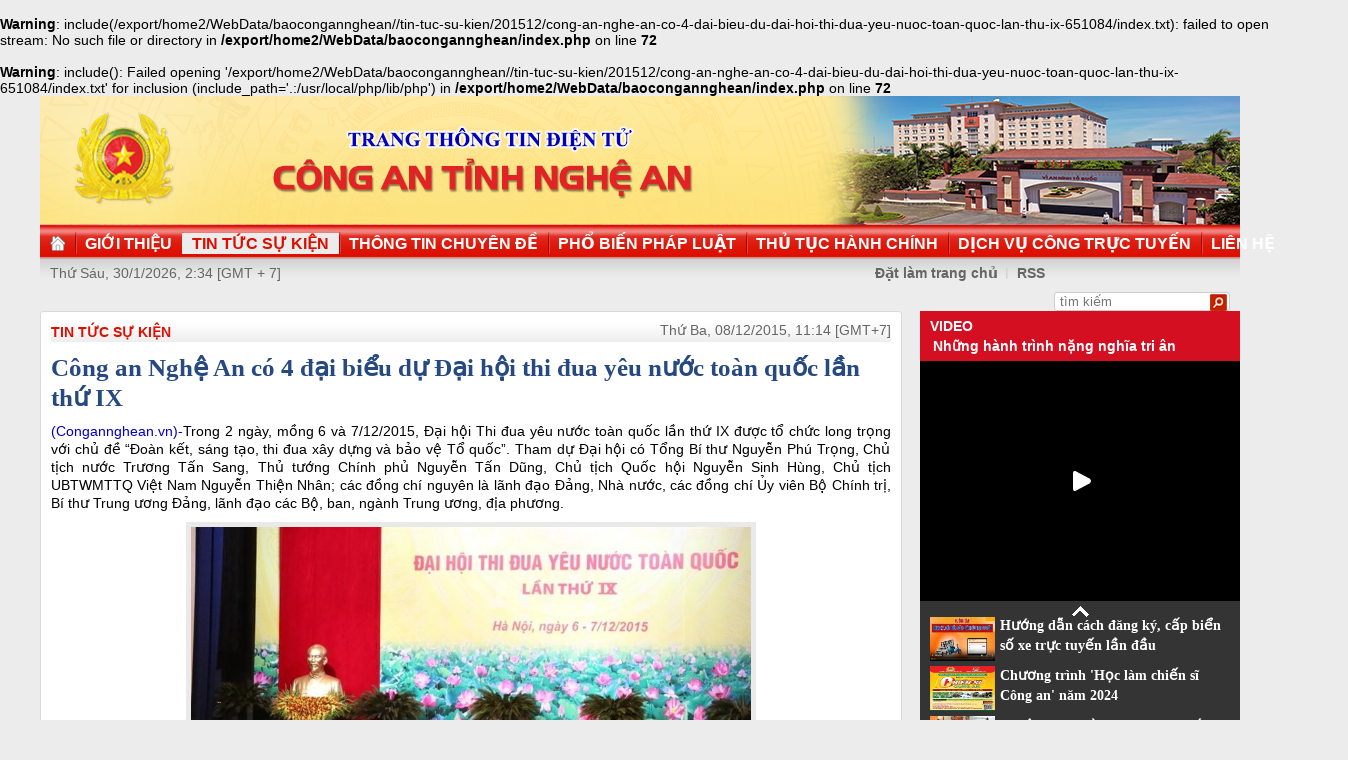

--- FILE ---
content_type: text/html
request_url: http://congan.nghean.gov.vn/tin-tuc-su-kien/201512/cong-an-nghe-an-co-4-dai-bieu-du-dai-hoi-thi-dua-yeu-nuoc-toan-quoc-lan-thu-ix-651084/
body_size: 6118
content:
<br />
<b>Warning</b>:  include(/export/home2/WebData/baocongannghean//tin-tuc-su-kien/201512/cong-an-nghe-an-co-4-dai-bieu-du-dai-hoi-thi-dua-yeu-nuoc-toan-quoc-lan-thu-ix-651084/index.txt): failed to open stream: No such file or directory in <b>/export/home2/WebData/baocongannghean/index.php</b> on line <b>72</b><br />
<br />
<b>Warning</b>:  include(): Failed opening '/export/home2/WebData/baocongannghean//tin-tuc-su-kien/201512/cong-an-nghe-an-co-4-dai-bieu-du-dai-hoi-thi-dua-yeu-nuoc-toan-quoc-lan-thu-ix-651084/index.txt' for inclusion (include_path='.:/usr/local/php/lib/php') in <b>/export/home2/WebData/baocongannghean/index.php</b> on line <b>72</b><br />
<!DOCTYPE html PUBLIC "-//W3C//DTD XHTML 1.0 Transitional//EN" "http://www.w3.org/TR/xhtml1/DTD/xhtml1-transitional.dtd"><html xmlns="http://www.w3.org/1999/xhtml" lang="vi" xml:lang="vi"><head>
  <meta http-equiv="content-type" content="text/html; charset=utf-8"/>
  <link rel="alternate" href="/index.rss" type="application/rss+xml" class="rss" title="RSS Feed"/>
  <link rel="shortcut icon" type="image/x-icon" href="/common/v1/image/favico.png" sizes="16x16"/>
  <title>Công an Nghệ An có 4 đại biểu dự Đại hội thi đua yêu nước toàn quốc lần thứ IX - Báo Công An Nghệ An điện tử</title>
  <meta property="og:title" content="Công an Nghệ An có 4 đại biểu dự Đại hội thi đua yêu nước toàn quốc lần thứ IX"/>
  <meta name="description" content="Trong 2 ngày, mồng 6 và 7/12/2015, Đại hội Thi đua yêu nước toàn quốc lần thứ IX được tổ chức long trọng với chủ đề "Đoàn kết, sáng tạo, thi đua xây dựng và bảo vệ Tổ quốc". ( yêu nước,  thi đua,  đại hội, công an,  nghệ an)"/>
  <meta property="og:description" content="Trong 2 ngày, mồng 6 và 7/12/2015, Đại hội Thi đua yêu nước toàn quốc lần thứ IX được tổ chức long trọng với chủ đề "Đoàn kết, sáng tạo, thi đua xây dựng và bảo vệ Tổ quốc"."/>
  <meta property="og:url" content="http://congannghean.vn/tin-tuc-su-kien/201512/cong-an-nghe-an-co-4-dai-bieu-du-dai-hoi-thi-dua-yeu-nuoc-toan-quoc-lan-thu-ix-651084/"/>
  <meta property="og:image" content="http://congannghean.vn/dataimages/201512/original/images1230562_7.jpg"/>
  <meta name="keywords" content=" yêu nước,  thi đua,  đại hội, công an,  nghệ an"/>
  <meta property="og:type" content="article"/>
  <meta property="og:site_name" content="Báo Công An Nghệ An"/>
  <meta http-equiv="Content-Language" content="vi"/>
  <meta name="truelife-key" content="2865878"/>
  <link rel="stylesheet" type="text/css" href="/common/v1/css/main.css"/>
  <script type="text/javascript" src="/common/v1/jquery/jquery-1.8.2.min.js">.</script>
  <script type="text/javascript" src="/common/player/jwplayer.min.js">.</script>
  <script type="text/javascript" src="/common/player/player.js">.</script>
  <script type="text/javascript" src="/common/v1/js/mobiledetect.js">.</script>
</head> <body> 
<script language="JavaScript" src="/common/v1/js/layout_2346.js"></script><script src="http://c1.truelife.vn/flat/common/head.load.min.js?_dc=1303181023">.</script><div id="main"><div id="page-info" style="display:none;">
<div id="site-id">264</div>
<div id="cate-id">3621</div>
<div id="cate-name">BaoCongAnNgheAn>>Tin tức sự kiện</div>
<div id="cate-title">Tin tức sự kiện</div>
<div id="cate-url">/tin-tuc-su-kien/</div>
<div id="cate-uri">tin-tuc-su-kien</div>
<div id="part-id">1364</div>
<div id="cate-class">Tin tức sự kiện</div>
<div id="article-id">790054</div>
<div id="article-title">Công an Nghệ An có 4 đại biểu dự Đại hội thi đua yêu nước toàn quốc lần thứ IX</div>
<div id="article-feedback">1</div>
<div id="parent-cate-id"></div>
<div id="parent-cate-title">null</div>
<div id="parent-cate-uri"></div>
<div id="parent-cate-url"></div>
<div id="article-type">Article</div>
<div id="avatar">/dataimages/201512//normal/images1230562_7.jpg</div>
<div id="community-id">2865878</div>
</div>
<script language="JavaScript">VO5598();</script><script language="JavaScript">VO5868();</script><div id="body"><div class="col1"><div class="cate-nav"><div class="nav">
  <a class="first" href="/tin-tuc-su-kien/">Tin tức sự kiện</a>
  <div class="clear">.</div>
</div>
<div id="date" class="date">Thứ Ba, 08/12/2015, 11:14 [GMT+7]</div>
<div class="clear"></div></div><div class="article"><h1 id="title" class="title">Công an Nghệ An có 4 đại biểu dự Đại hội thi đua yêu nước toàn quốc lần thứ IX</h1>
<div id="content" class="content row">
			<p style="text-align: justify;"><span style="font-size:14px;"><span style="color:#0000cd;">(Congannghean.vn)-</span>Trong 2 ngày, mồng 6 và 7/12/2015, Đại hội Thi đua yêu nước toàn quốc lần thứ IX được tổ chức </span><span style="font-size:14px;">long trọng</span><span style="font-size:14px;"> với chủ đề &ldquo;Đoàn kết, sáng tạo, thi đua xây dựng và bảo vệ Tổ quốc&rdquo;. Tham dự Đại hội có Tổng Bí thư Nguyễn Phú Trọng, Chủ tịch nước Trương Tấn Sang, Thủ tướng Chính phủ Nguyễn Tấn Dũng, Chủ tịch Quốc hội Nguyễn Sinh Hùng, Chủ tịch UBTWMTTQ Việt Nam Nguyễn Thiện Nhân; các đồng chí nguyên là lãnh đạo Đảng, Nhà nước, các đồng chí Ủy viên Bộ Chính trị, Bí thư Trung ương Đảng, lãnh đạo các Bộ, ban, ngành Trung ương, địa phương.</span></p>
<table align="center" class="image center" width="560">
<tbody>
<tr>
	<td><img alt="Tổng Bí thư Nguyễn Phú Trọng phát biểu chỉ đạo Đại hội" src="/dataimages/201512/original/images1230561_5.jpg" style="width: 560px; height: 335px;" /></td>
</tr>
<tr>
	<td class="image_desc">Tổng Bí thư Nguyễn Phú Trọng phát biểu chỉ đạo Đại hội</td>
</tr>
</tbody>
</table>
<table align="center" class="image center" width="560">
<tbody>
<tr>
	<td><img alt="Thủ tướng Nguyễn Tấn Dũng phát biểu tại Đại hội" src="/dataimages/201512/original/images1230559_4.jpg" style="width: 560px; height: 352px;" /></td>
</tr>
<tr>
	<td class="image_desc">Thủ tướng Nguyễn Tấn Dũng phát biểu tại Đại hội</td>
</tr>
</tbody>
</table>
<table align="center" class="image center" width="560">
<tbody>
<tr>
	<td><img alt="Đoàn Chủ tịch" src="/dataimages/201512/original/images1230560_3.jpg" style="width: 560px; height: 373px;" /></td>
</tr>
<tr>
	<td class="image_desc">Đoàn Chủ tịch</td>
</tr>
</tbody>
</table>
<p style="text-align: justify;"><span style="font-size:14px;">Đại hội thi đua yêu nước toàn quốc lần thứ IX là sự kiện chính trị quan trọng, là ngày hội lớn của toàn Đảng, toàn dân và toàn quân, là nơi hội tụ, biểu dương, tôn vinh các Anh hùng, Chiến sĩ thi đua, gương điển hình tiên tiến, những nhân tố tiêu biểu xuất sắc nhất trong phong trào thi đua yêu nước của cả nước.</span></p>
<p style="text-align: justify;"><span style="font-size:14px;">Thay mặt lãnh đạo Đảng, Nhà nước, Hội đồng Thi đua - Khen thưởng T.Ư, Thủ tướng Nguyễn Tấn Dũng nhiệt liệt chào mừng và gửi lời chúc tốt đẹp nhất tới 1.800 đại biểu là đại diện Mẹ Việt Nam Anh hùng, Anh hùng Lực lượng vũ trang, Anh hùng Lao động thời kỳ đổi mới, các điển hình tiên tiến trên các lĩnh vực, ngành, nghề, dân tộc, tôn giáo, lực lượng vũ trang, các tổ chức quốc tế, đoàn ngoại giao, đại diện người Việt Nam ở nước ngoài đã dự Đại hội. Đoàn Nghệ An có 25 đại biểu tham gia. Công an Nghệ An vinh dự có 4 đại biểu gồm: Đại tá Nguyễn Hữu Cầu, UV BTV Tỉnh uỷ, Giám đốc Công an tỉnh; Đại tá Nguyễn Xuân Thiêm, Anh hùng lực lượng vũ trang, Trưởng Phòng Cảnh sát điều tra tội phạm về trật tự quản lý kinh tế và chức vụ; Thượng tá Nguyễn Đức Cường, Anh hùng lực lượng vũ trang, Trưởng Công an huyện Nghĩa Đàn; Thiếu tá Phan Mạnh Hùng, Đội trưởng, Phòng Cảnh sát điều tra tội phạm về ma tuý.</span></p>
<table align="center" class="image center" width="560">
<tbody>
<tr>
	<td><img alt="Các đồng chí Lãnh đạo Đảng, Nhà nước chụp ảnh với Đoàn Đại biểu Bộ Công an" src="/dataimages/201512/original/images1230562_7.jpg" style="width: 560px; height: 281px;" /></td>
</tr>
<tr>
	<td class="image_desc">Các đồng chí Lãnh đạo Đảng, Nhà nước chụp ảnh với Đoàn Đại biểu Bộ Công an</td>
</tr>
</tbody>
</table>
<table align="center" class="image center" width="560">
<tbody>
<tr>
	<td><img alt="Các đồng chí Lãnh đạo Đảng, Nhà nước chụp ảnh với Đoàn Đại biểu tỉnh Nghệ An" src="/dataimages/201512/original/images1230563_8.jpg" style="width: 560px; height: 368px;" /></td>
</tr>
<tr>
	<td class="image_desc">Các đồng chí Lãnh đạo Đảng, Nhà nước chụp ảnh với Đoàn Đại biểu tỉnh Nghệ An</td>
</tr>
</tbody>
</table>
<p style="text-align: justify;"><span style="font-size:14px;">Tại Đại hội, Thủ tướng Chính phủ Nguyễn Tấn Dũng, Chủ tịch Hội đồng Thi đua &ndash; Khen thưởng Trung ương đã điểm lại những thành tựu nổi bật của đất nước trong 5 năm qua gắn với các phong trào thi đua - yêu nước trên tất cả các lĩnh vực, ở mọi tầng lớp nhân dân, đoàn thể, doanh nghiệp&hellip; Thủ tướng Nguyễn Tấn Dũng nhấn mạnh: Đại hội Thi đua yêu nước toàn quốc lần thứ IX là dấu mốc quan trọng đánh dấu bước phát triển mới trên cơ sở tiếp nối, phát huy những truyền thống tốt đẹp và những thành tích, kết quả đã đạt được trong suốt 67 năm qua, với trọng tâm là đánh giá kết quả đạt được cũng như những hạn chế trong các phong trào thi đua yêu nước, công tác khen thưởng giai đoạn 2011-2015 và đề ra phương hướng, mục tiêu, nhiệm vụ giai đoạn 2016-2020.</span></p>
<table align="center" class="image center" width="560">
<tbody>
<tr>
	<td><img alt="4 đại biểu Công an tỉnh Nghệ An dự Đại hội" src="/dataimages/201512/original/images1230564_9.jpg" style="width: 560px; height: 384px;" /></td>
</tr>
<tr>
	<td class="image_desc">4 đại biểu Công an tỉnh Nghệ An dự Đại hội</td>
</tr>
</tbody>
</table>
<p style="text-align: justify;"><span style="font-size:14px;">Đại hội cũng đã nghe các đại biểu trình bày tham luận, trong đó khẳng định quyết tâm phát huy sức mạnh khối đại đoàn kết toàn dân tộc, chung sức, đồng lòng, tạo sức lan tỏa sâu rộng để đẩy mạnh toàn diện các phong trào thi đua yêu nước và công cuộc đổi mới của đất nước, phát huy lòng yêu nước, ý chí quật cường, lòng tự hào dân tộc trong công cuộc xây dựng và bảo vệ Tổ quốc.</span></p>
<p style="text-align: justify;"><span style="font-size:14px;">Phát biểu chỉ đạo Đại hội, Tổng Bí thư Nguyễn Phú Trọng nêu rõ, thời gian tới, phong trào thi đua yêu nước cần tập trung vào thực hiện nhiệm vụ to lớn là động viên toàn Đảng, toàn dân và toàn quân nỗ lực phấn đấu thực hiện thật tốt các chủ trương, đường lối của Đảng, chính sách, pháp luật của Nhà nước; tăng cường xây dựng Đảng trong sạch, vững mạnh; phát huy sức mạnh toàn dân tộc và dân chủ xã hội chủ nghĩa; đẩy mạnh toàn diện, đồng bộ công cuộc đổi mới; bảo vệ vững chắc độc lập của Tổ quốc, giữ vững môi trường hoà bình, ổn định; phấn đấu sớm đưa nước ta cơ bản trở thành nước công nghiệp theo hướng hiện đại.</span></p>
               <div class="clear">.</div>
</div>
<div class="signature"><p><span style="font-size:14px;">Minh Khôi</span></p></div>
<div id="tags" style="display: block;"><span>Tags: </span><span id="tags_list"><a class="tag" target="_blank" href="/tim-kiem/?key= nghệ an&chinhxac=true"> nghệ an</a><a class="tag" target="_blank" href="/tim-kiem/?key= đại hội&chinhxac=true"> đại hội</a><a class="tag" target="_blank" href="/tim-kiem/?key= thi đua&chinhxac=true"> thi đua</a><a class="tag" target="_blank" href="/tim-kiem/?key= yêu nước&chinhxac=true"> yêu nước</a><a class="tag" target="_blank" href="/tim-kiem/?key=công an&chinhxac=true">công an</a></span></div><div class="clear">.</div><div class="social" id="social-bottom">
  <a title="Đăng lên Facebook" target="_blank" class="facebook" href="http://www.facebook.com/share.php?u=">
							Đăng lên Facebook
						</a>
  <a href="http://linkhay.com/submit?link_url=" target="_blank" title="Đưa bài viết lên linkhay!" class="linkhay">
							Đưa bài viết lên linkhay
						</a>
  <a href="http://www.google.com/bookmarks/mark?op=edit&bkmk=" target="_blank" title="Đưa bài viết lên Google Bookmarks" class="google">
							Đưa bài viết lên Google Bookmarks
						</a>
  <a href="http://twitter.com/intent/session?original_referer=" target="_blank" title="Đăng lên Twitter" class="twitter">
							Đăng lên Twitter
						</a>
  <a href="javascript:add_this(this)" title="Chia sẻ" class="addthis addthis_button">Chia sẻ</a>
  <a title="In bài này" href="javascript: print_article();" class="print">In bài viết này</a>
  <div class="clear">.</div>
</div>
<script language="JavaScript">VO6788();</script><div class="box-feedback" articleId="Baocana-790054">
  <input type="hidden" class="lead" value="Công an Nghệ An có 4 đại biểu dự Đại hội thi đua yêu nước toàn quốc lần thứ IX"/><div class="feedback-place" template=".vodanh"></div></div>
<div id="others-new" class="other row15"><div class="cate-title">Các tin khác</div><ul class="list-simple"><li><a class="title-1" href="/tin-tuc-su-kien/201512/thu-tuong-phat-dong-phong-trao-thi-dua-trong-ca-nuoc-giai-doan-2016-2020-651021/">Thủ tướng phát động Phong trào thi đua trong cả nước giai đoạn 2016-2020</a></li><li class="odd"><a class="title-1" href="/tin-tuc-su-kien/trong-nuoc/201512/nhung-nguoi-quat-cho-phong-trao-lon-manh-650914/">Những người 'Quạt cho phong trào lớn mạnh'</a></li><div class="clear">.</div><li><a class="title-1" href="/tin-tuc-su-kien/201512/ky-cam-ket-bao-dam-atgt-nam-hoc-2015-2016-650903/">Ký cam kết bảo đảm ATGT năm học 2015 - 2016</a></li><li class="odd"><a class="title-1" href="/tin-tuc-su-kien/quoc-te/201512/tong-thong-obama-cam-ket-truy-duoi-is-den-cung-650906/">Tổng thống Obama cam kết truy đuổi IS đến cùng</a></li><div class="clear">.</div><li><a class="title-1" href="/tin-tuc-su-kien/201512/thi-dua-tao-nen-dien-mao-moi-cua-nong-thon-viet-nam-650831/">Thi đua tạo nên diện mạo mới của nông thôn Việt Nam</a></li><li class="odd"><a class="title-1" href="/tin-tuc-su-kien/201512/huyen-con-cuong-tinh-nghe-an-mit-tinh-thang-hanh-dong-quoc-gia-phong-chong-hivaids-650859/">Mít tinh 'Tháng hành động quốc gia phòng, chống HIV/AIDS'</a></li><div class="clear">.</div><li><a class="title-1" href="/tin-tuc-su-kien/201512/ky-niem-250-nam-ngay-sinh-dai-thi-hao-nguyen-du-danh-nhan-van-hoa-the-gioi-1765-2015-650762/">Kỷ niệm 250 năm ngày sinh Đại thi hào Nguyễn Du, danh nhân văn hóa thế giới (1765-2015)</a></li><li class="odd"><a class="title-1" href="/tin-tuc-su-kien/201512/chay-gian-khoan-tai-azerbaijan-32-nguoi-thiet-mang-650740/">Cháy giàn khoan tại Azerbaijan, 32 người thiệt mạng</a></li><div class="clear">.</div><li><a class="title-1" href="/tin-tuc-su-kien/trong-nuoc/201512/thu-truong-bo-cong-an-bui-van-thanh-tham-lam-viec-tai-cong-an-nghe-an-650583/">Thứ trưởng Bộ Công an Bùi Văn Thành thăm, làm việc tại Công an Nghệ An</a></li><li class="odd"><a class="title-1" href="/tin-tuc-su-kien/trong-nuoc/201512/chi-dao-dieu-hanh-noi-bat-cua-chinh-phu-thu-tuong-chinh-phu-trong-tuan-650669/">Chỉ đạo, điều hành nổi bật của Chính phủ, Thủ tướng Chính phủ trong tuần</a></li><div class="clear">.</div></ul></div></div></div><div class="col2"><script language="JavaScript">VO5674();</script><script language="JavaScript">VO5626();</script><script language="JavaScript">VO5628();</script><script language="JavaScript">VO5676();</script><script language="JavaScript">VO5630();</script><script language="JavaScript">VO5678();</script><script language="JavaScript">VO5652();</script><script language="JavaScript">VO5680();</script></div><div class="clear"></div></div><div class="col-right"><script language="JavaScript">VO5946();</script></div><div class="clear"></div><script language="JavaScript">VO5632();</script><script type="text/javascript" src="http://truelife.vn/of/2865878/common/adman/js/tin-tuc-su-kien.js">,</script>
<script src="http://truelife.vn/of/2865878/common/adman/js/list.js" type="text/javascript">.</script>
<img id="stat_img" alt="" src="" width="0" height="0">
</img>
<script language="javascript"> 
			var stats_url = '/service/statistic/statcollector.do';
			 var stats_src = stats_url + '?u=2&s=264&c=3621&p=790054&t=Công an Nghệ An có 4 đại biểu dự Đại hội thi đua yêu nước toàn quốc lần thứ IX&cp=' + Math.random();
			var r = "baocongannghean";
			if (document.referrer) {
				r = escape(document.referrer);
			}
			document.getElementById("stat_img").setAttribute("src", stats_src.replace("_referrer_", r));
		</script><script>
  (function(i,s,o,g,r,a,m){i['GoogleAnalyticsObject']=r;i[r]=i[r]||function(){
  (i[r].q=i[r].q||[]).push(arguments)},i[r].l=1*new Date();a=s.createElement(o),
  m=s.getElementsByTagName(o)[0];a.async=1;a.src=g;m.parentNode.insertBefore(a,m)
  })(window,document,'script','//www.google-analytics.com/analytics.js','ga');

  ga('create', 'UA-31351222-13', 'congannghean.vn');
  ga('send', 'pageview');

</script></div><script language="JavaScript">VO6106();</script><script type="text/javascript" src="/common/v1/js/main.js">.</script>

</body>
</html>

--- FILE ---
content_type: text/html; charset=utf-8
request_url: https://www.youtube-nocookie.com/embed/7RmnK4s5BEA?si=q0geTcsNzgaduRBw&controls=0
body_size: 45987
content:
<!DOCTYPE html><html lang="en" dir="ltr" data-cast-api-enabled="true"><head><meta name="viewport" content="width=device-width, initial-scale=1"><script nonce="KUqTpUOI2XzA2LtBEnNoPw">if ('undefined' == typeof Symbol || 'undefined' == typeof Symbol.iterator) {delete Array.prototype.entries;}</script><style name="www-roboto" nonce="uJ4HcRY7m72YzIuteKXJgw">@font-face{font-family:'Roboto';font-style:normal;font-weight:400;font-stretch:100%;src:url(//fonts.gstatic.com/s/roboto/v48/KFO7CnqEu92Fr1ME7kSn66aGLdTylUAMa3GUBHMdazTgWw.woff2)format('woff2');unicode-range:U+0460-052F,U+1C80-1C8A,U+20B4,U+2DE0-2DFF,U+A640-A69F,U+FE2E-FE2F;}@font-face{font-family:'Roboto';font-style:normal;font-weight:400;font-stretch:100%;src:url(//fonts.gstatic.com/s/roboto/v48/KFO7CnqEu92Fr1ME7kSn66aGLdTylUAMa3iUBHMdazTgWw.woff2)format('woff2');unicode-range:U+0301,U+0400-045F,U+0490-0491,U+04B0-04B1,U+2116;}@font-face{font-family:'Roboto';font-style:normal;font-weight:400;font-stretch:100%;src:url(//fonts.gstatic.com/s/roboto/v48/KFO7CnqEu92Fr1ME7kSn66aGLdTylUAMa3CUBHMdazTgWw.woff2)format('woff2');unicode-range:U+1F00-1FFF;}@font-face{font-family:'Roboto';font-style:normal;font-weight:400;font-stretch:100%;src:url(//fonts.gstatic.com/s/roboto/v48/KFO7CnqEu92Fr1ME7kSn66aGLdTylUAMa3-UBHMdazTgWw.woff2)format('woff2');unicode-range:U+0370-0377,U+037A-037F,U+0384-038A,U+038C,U+038E-03A1,U+03A3-03FF;}@font-face{font-family:'Roboto';font-style:normal;font-weight:400;font-stretch:100%;src:url(//fonts.gstatic.com/s/roboto/v48/KFO7CnqEu92Fr1ME7kSn66aGLdTylUAMawCUBHMdazTgWw.woff2)format('woff2');unicode-range:U+0302-0303,U+0305,U+0307-0308,U+0310,U+0312,U+0315,U+031A,U+0326-0327,U+032C,U+032F-0330,U+0332-0333,U+0338,U+033A,U+0346,U+034D,U+0391-03A1,U+03A3-03A9,U+03B1-03C9,U+03D1,U+03D5-03D6,U+03F0-03F1,U+03F4-03F5,U+2016-2017,U+2034-2038,U+203C,U+2040,U+2043,U+2047,U+2050,U+2057,U+205F,U+2070-2071,U+2074-208E,U+2090-209C,U+20D0-20DC,U+20E1,U+20E5-20EF,U+2100-2112,U+2114-2115,U+2117-2121,U+2123-214F,U+2190,U+2192,U+2194-21AE,U+21B0-21E5,U+21F1-21F2,U+21F4-2211,U+2213-2214,U+2216-22FF,U+2308-230B,U+2310,U+2319,U+231C-2321,U+2336-237A,U+237C,U+2395,U+239B-23B7,U+23D0,U+23DC-23E1,U+2474-2475,U+25AF,U+25B3,U+25B7,U+25BD,U+25C1,U+25CA,U+25CC,U+25FB,U+266D-266F,U+27C0-27FF,U+2900-2AFF,U+2B0E-2B11,U+2B30-2B4C,U+2BFE,U+3030,U+FF5B,U+FF5D,U+1D400-1D7FF,U+1EE00-1EEFF;}@font-face{font-family:'Roboto';font-style:normal;font-weight:400;font-stretch:100%;src:url(//fonts.gstatic.com/s/roboto/v48/KFO7CnqEu92Fr1ME7kSn66aGLdTylUAMaxKUBHMdazTgWw.woff2)format('woff2');unicode-range:U+0001-000C,U+000E-001F,U+007F-009F,U+20DD-20E0,U+20E2-20E4,U+2150-218F,U+2190,U+2192,U+2194-2199,U+21AF,U+21E6-21F0,U+21F3,U+2218-2219,U+2299,U+22C4-22C6,U+2300-243F,U+2440-244A,U+2460-24FF,U+25A0-27BF,U+2800-28FF,U+2921-2922,U+2981,U+29BF,U+29EB,U+2B00-2BFF,U+4DC0-4DFF,U+FFF9-FFFB,U+10140-1018E,U+10190-1019C,U+101A0,U+101D0-101FD,U+102E0-102FB,U+10E60-10E7E,U+1D2C0-1D2D3,U+1D2E0-1D37F,U+1F000-1F0FF,U+1F100-1F1AD,U+1F1E6-1F1FF,U+1F30D-1F30F,U+1F315,U+1F31C,U+1F31E,U+1F320-1F32C,U+1F336,U+1F378,U+1F37D,U+1F382,U+1F393-1F39F,U+1F3A7-1F3A8,U+1F3AC-1F3AF,U+1F3C2,U+1F3C4-1F3C6,U+1F3CA-1F3CE,U+1F3D4-1F3E0,U+1F3ED,U+1F3F1-1F3F3,U+1F3F5-1F3F7,U+1F408,U+1F415,U+1F41F,U+1F426,U+1F43F,U+1F441-1F442,U+1F444,U+1F446-1F449,U+1F44C-1F44E,U+1F453,U+1F46A,U+1F47D,U+1F4A3,U+1F4B0,U+1F4B3,U+1F4B9,U+1F4BB,U+1F4BF,U+1F4C8-1F4CB,U+1F4D6,U+1F4DA,U+1F4DF,U+1F4E3-1F4E6,U+1F4EA-1F4ED,U+1F4F7,U+1F4F9-1F4FB,U+1F4FD-1F4FE,U+1F503,U+1F507-1F50B,U+1F50D,U+1F512-1F513,U+1F53E-1F54A,U+1F54F-1F5FA,U+1F610,U+1F650-1F67F,U+1F687,U+1F68D,U+1F691,U+1F694,U+1F698,U+1F6AD,U+1F6B2,U+1F6B9-1F6BA,U+1F6BC,U+1F6C6-1F6CF,U+1F6D3-1F6D7,U+1F6E0-1F6EA,U+1F6F0-1F6F3,U+1F6F7-1F6FC,U+1F700-1F7FF,U+1F800-1F80B,U+1F810-1F847,U+1F850-1F859,U+1F860-1F887,U+1F890-1F8AD,U+1F8B0-1F8BB,U+1F8C0-1F8C1,U+1F900-1F90B,U+1F93B,U+1F946,U+1F984,U+1F996,U+1F9E9,U+1FA00-1FA6F,U+1FA70-1FA7C,U+1FA80-1FA89,U+1FA8F-1FAC6,U+1FACE-1FADC,U+1FADF-1FAE9,U+1FAF0-1FAF8,U+1FB00-1FBFF;}@font-face{font-family:'Roboto';font-style:normal;font-weight:400;font-stretch:100%;src:url(//fonts.gstatic.com/s/roboto/v48/KFO7CnqEu92Fr1ME7kSn66aGLdTylUAMa3OUBHMdazTgWw.woff2)format('woff2');unicode-range:U+0102-0103,U+0110-0111,U+0128-0129,U+0168-0169,U+01A0-01A1,U+01AF-01B0,U+0300-0301,U+0303-0304,U+0308-0309,U+0323,U+0329,U+1EA0-1EF9,U+20AB;}@font-face{font-family:'Roboto';font-style:normal;font-weight:400;font-stretch:100%;src:url(//fonts.gstatic.com/s/roboto/v48/KFO7CnqEu92Fr1ME7kSn66aGLdTylUAMa3KUBHMdazTgWw.woff2)format('woff2');unicode-range:U+0100-02BA,U+02BD-02C5,U+02C7-02CC,U+02CE-02D7,U+02DD-02FF,U+0304,U+0308,U+0329,U+1D00-1DBF,U+1E00-1E9F,U+1EF2-1EFF,U+2020,U+20A0-20AB,U+20AD-20C0,U+2113,U+2C60-2C7F,U+A720-A7FF;}@font-face{font-family:'Roboto';font-style:normal;font-weight:400;font-stretch:100%;src:url(//fonts.gstatic.com/s/roboto/v48/KFO7CnqEu92Fr1ME7kSn66aGLdTylUAMa3yUBHMdazQ.woff2)format('woff2');unicode-range:U+0000-00FF,U+0131,U+0152-0153,U+02BB-02BC,U+02C6,U+02DA,U+02DC,U+0304,U+0308,U+0329,U+2000-206F,U+20AC,U+2122,U+2191,U+2193,U+2212,U+2215,U+FEFF,U+FFFD;}@font-face{font-family:'Roboto';font-style:normal;font-weight:500;font-stretch:100%;src:url(//fonts.gstatic.com/s/roboto/v48/KFO7CnqEu92Fr1ME7kSn66aGLdTylUAMa3GUBHMdazTgWw.woff2)format('woff2');unicode-range:U+0460-052F,U+1C80-1C8A,U+20B4,U+2DE0-2DFF,U+A640-A69F,U+FE2E-FE2F;}@font-face{font-family:'Roboto';font-style:normal;font-weight:500;font-stretch:100%;src:url(//fonts.gstatic.com/s/roboto/v48/KFO7CnqEu92Fr1ME7kSn66aGLdTylUAMa3iUBHMdazTgWw.woff2)format('woff2');unicode-range:U+0301,U+0400-045F,U+0490-0491,U+04B0-04B1,U+2116;}@font-face{font-family:'Roboto';font-style:normal;font-weight:500;font-stretch:100%;src:url(//fonts.gstatic.com/s/roboto/v48/KFO7CnqEu92Fr1ME7kSn66aGLdTylUAMa3CUBHMdazTgWw.woff2)format('woff2');unicode-range:U+1F00-1FFF;}@font-face{font-family:'Roboto';font-style:normal;font-weight:500;font-stretch:100%;src:url(//fonts.gstatic.com/s/roboto/v48/KFO7CnqEu92Fr1ME7kSn66aGLdTylUAMa3-UBHMdazTgWw.woff2)format('woff2');unicode-range:U+0370-0377,U+037A-037F,U+0384-038A,U+038C,U+038E-03A1,U+03A3-03FF;}@font-face{font-family:'Roboto';font-style:normal;font-weight:500;font-stretch:100%;src:url(//fonts.gstatic.com/s/roboto/v48/KFO7CnqEu92Fr1ME7kSn66aGLdTylUAMawCUBHMdazTgWw.woff2)format('woff2');unicode-range:U+0302-0303,U+0305,U+0307-0308,U+0310,U+0312,U+0315,U+031A,U+0326-0327,U+032C,U+032F-0330,U+0332-0333,U+0338,U+033A,U+0346,U+034D,U+0391-03A1,U+03A3-03A9,U+03B1-03C9,U+03D1,U+03D5-03D6,U+03F0-03F1,U+03F4-03F5,U+2016-2017,U+2034-2038,U+203C,U+2040,U+2043,U+2047,U+2050,U+2057,U+205F,U+2070-2071,U+2074-208E,U+2090-209C,U+20D0-20DC,U+20E1,U+20E5-20EF,U+2100-2112,U+2114-2115,U+2117-2121,U+2123-214F,U+2190,U+2192,U+2194-21AE,U+21B0-21E5,U+21F1-21F2,U+21F4-2211,U+2213-2214,U+2216-22FF,U+2308-230B,U+2310,U+2319,U+231C-2321,U+2336-237A,U+237C,U+2395,U+239B-23B7,U+23D0,U+23DC-23E1,U+2474-2475,U+25AF,U+25B3,U+25B7,U+25BD,U+25C1,U+25CA,U+25CC,U+25FB,U+266D-266F,U+27C0-27FF,U+2900-2AFF,U+2B0E-2B11,U+2B30-2B4C,U+2BFE,U+3030,U+FF5B,U+FF5D,U+1D400-1D7FF,U+1EE00-1EEFF;}@font-face{font-family:'Roboto';font-style:normal;font-weight:500;font-stretch:100%;src:url(//fonts.gstatic.com/s/roboto/v48/KFO7CnqEu92Fr1ME7kSn66aGLdTylUAMaxKUBHMdazTgWw.woff2)format('woff2');unicode-range:U+0001-000C,U+000E-001F,U+007F-009F,U+20DD-20E0,U+20E2-20E4,U+2150-218F,U+2190,U+2192,U+2194-2199,U+21AF,U+21E6-21F0,U+21F3,U+2218-2219,U+2299,U+22C4-22C6,U+2300-243F,U+2440-244A,U+2460-24FF,U+25A0-27BF,U+2800-28FF,U+2921-2922,U+2981,U+29BF,U+29EB,U+2B00-2BFF,U+4DC0-4DFF,U+FFF9-FFFB,U+10140-1018E,U+10190-1019C,U+101A0,U+101D0-101FD,U+102E0-102FB,U+10E60-10E7E,U+1D2C0-1D2D3,U+1D2E0-1D37F,U+1F000-1F0FF,U+1F100-1F1AD,U+1F1E6-1F1FF,U+1F30D-1F30F,U+1F315,U+1F31C,U+1F31E,U+1F320-1F32C,U+1F336,U+1F378,U+1F37D,U+1F382,U+1F393-1F39F,U+1F3A7-1F3A8,U+1F3AC-1F3AF,U+1F3C2,U+1F3C4-1F3C6,U+1F3CA-1F3CE,U+1F3D4-1F3E0,U+1F3ED,U+1F3F1-1F3F3,U+1F3F5-1F3F7,U+1F408,U+1F415,U+1F41F,U+1F426,U+1F43F,U+1F441-1F442,U+1F444,U+1F446-1F449,U+1F44C-1F44E,U+1F453,U+1F46A,U+1F47D,U+1F4A3,U+1F4B0,U+1F4B3,U+1F4B9,U+1F4BB,U+1F4BF,U+1F4C8-1F4CB,U+1F4D6,U+1F4DA,U+1F4DF,U+1F4E3-1F4E6,U+1F4EA-1F4ED,U+1F4F7,U+1F4F9-1F4FB,U+1F4FD-1F4FE,U+1F503,U+1F507-1F50B,U+1F50D,U+1F512-1F513,U+1F53E-1F54A,U+1F54F-1F5FA,U+1F610,U+1F650-1F67F,U+1F687,U+1F68D,U+1F691,U+1F694,U+1F698,U+1F6AD,U+1F6B2,U+1F6B9-1F6BA,U+1F6BC,U+1F6C6-1F6CF,U+1F6D3-1F6D7,U+1F6E0-1F6EA,U+1F6F0-1F6F3,U+1F6F7-1F6FC,U+1F700-1F7FF,U+1F800-1F80B,U+1F810-1F847,U+1F850-1F859,U+1F860-1F887,U+1F890-1F8AD,U+1F8B0-1F8BB,U+1F8C0-1F8C1,U+1F900-1F90B,U+1F93B,U+1F946,U+1F984,U+1F996,U+1F9E9,U+1FA00-1FA6F,U+1FA70-1FA7C,U+1FA80-1FA89,U+1FA8F-1FAC6,U+1FACE-1FADC,U+1FADF-1FAE9,U+1FAF0-1FAF8,U+1FB00-1FBFF;}@font-face{font-family:'Roboto';font-style:normal;font-weight:500;font-stretch:100%;src:url(//fonts.gstatic.com/s/roboto/v48/KFO7CnqEu92Fr1ME7kSn66aGLdTylUAMa3OUBHMdazTgWw.woff2)format('woff2');unicode-range:U+0102-0103,U+0110-0111,U+0128-0129,U+0168-0169,U+01A0-01A1,U+01AF-01B0,U+0300-0301,U+0303-0304,U+0308-0309,U+0323,U+0329,U+1EA0-1EF9,U+20AB;}@font-face{font-family:'Roboto';font-style:normal;font-weight:500;font-stretch:100%;src:url(//fonts.gstatic.com/s/roboto/v48/KFO7CnqEu92Fr1ME7kSn66aGLdTylUAMa3KUBHMdazTgWw.woff2)format('woff2');unicode-range:U+0100-02BA,U+02BD-02C5,U+02C7-02CC,U+02CE-02D7,U+02DD-02FF,U+0304,U+0308,U+0329,U+1D00-1DBF,U+1E00-1E9F,U+1EF2-1EFF,U+2020,U+20A0-20AB,U+20AD-20C0,U+2113,U+2C60-2C7F,U+A720-A7FF;}@font-face{font-family:'Roboto';font-style:normal;font-weight:500;font-stretch:100%;src:url(//fonts.gstatic.com/s/roboto/v48/KFO7CnqEu92Fr1ME7kSn66aGLdTylUAMa3yUBHMdazQ.woff2)format('woff2');unicode-range:U+0000-00FF,U+0131,U+0152-0153,U+02BB-02BC,U+02C6,U+02DA,U+02DC,U+0304,U+0308,U+0329,U+2000-206F,U+20AC,U+2122,U+2191,U+2193,U+2212,U+2215,U+FEFF,U+FFFD;}</style><script name="www-roboto" nonce="KUqTpUOI2XzA2LtBEnNoPw">if (document.fonts && document.fonts.load) {document.fonts.load("400 10pt Roboto", "E"); document.fonts.load("500 10pt Roboto", "E");}</script><link rel="stylesheet" href="/s/player/652bbb94/www-player.css" name="www-player" nonce="uJ4HcRY7m72YzIuteKXJgw"><style nonce="uJ4HcRY7m72YzIuteKXJgw">html {overflow: hidden;}body {font: 12px Roboto, Arial, sans-serif; background-color: #000; color: #fff; height: 100%; width: 100%; overflow: hidden; position: absolute; margin: 0; padding: 0;}#player {width: 100%; height: 100%;}h1 {text-align: center; color: #fff;}h3 {margin-top: 6px; margin-bottom: 3px;}.player-unavailable {position: absolute; top: 0; left: 0; right: 0; bottom: 0; padding: 25px; font-size: 13px; background: url(/img/meh7.png) 50% 65% no-repeat;}.player-unavailable .message {text-align: left; margin: 0 -5px 15px; padding: 0 5px 14px; border-bottom: 1px solid #888; font-size: 19px; font-weight: normal;}.player-unavailable a {color: #167ac6; text-decoration: none;}</style><script nonce="KUqTpUOI2XzA2LtBEnNoPw">var ytcsi={gt:function(n){n=(n||"")+"data_";return ytcsi[n]||(ytcsi[n]={tick:{},info:{},gel:{preLoggedGelInfos:[]}})},now:window.performance&&window.performance.timing&&window.performance.now&&window.performance.timing.navigationStart?function(){return window.performance.timing.navigationStart+window.performance.now()}:function(){return(new Date).getTime()},tick:function(l,t,n){var ticks=ytcsi.gt(n).tick;var v=t||ytcsi.now();if(ticks[l]){ticks["_"+l]=ticks["_"+l]||[ticks[l]];ticks["_"+l].push(v)}ticks[l]=
v},info:function(k,v,n){ytcsi.gt(n).info[k]=v},infoGel:function(p,n){ytcsi.gt(n).gel.preLoggedGelInfos.push(p)},setStart:function(t,n){ytcsi.tick("_start",t,n)}};
(function(w,d){function isGecko(){if(!w.navigator)return false;try{if(w.navigator.userAgentData&&w.navigator.userAgentData.brands&&w.navigator.userAgentData.brands.length){var brands=w.navigator.userAgentData.brands;var i=0;for(;i<brands.length;i++)if(brands[i]&&brands[i].brand==="Firefox")return true;return false}}catch(e){setTimeout(function(){throw e;})}if(!w.navigator.userAgent)return false;var ua=w.navigator.userAgent;return ua.indexOf("Gecko")>0&&ua.toLowerCase().indexOf("webkit")<0&&ua.indexOf("Edge")<
0&&ua.indexOf("Trident")<0&&ua.indexOf("MSIE")<0}ytcsi.setStart(w.performance?w.performance.timing.responseStart:null);var isPrerender=(d.visibilityState||d.webkitVisibilityState)=="prerender";var vName=!d.visibilityState&&d.webkitVisibilityState?"webkitvisibilitychange":"visibilitychange";if(isPrerender){var startTick=function(){ytcsi.setStart();d.removeEventListener(vName,startTick)};d.addEventListener(vName,startTick,false)}if(d.addEventListener)d.addEventListener(vName,function(){ytcsi.tick("vc")},
false);if(isGecko()){var isHidden=(d.visibilityState||d.webkitVisibilityState)=="hidden";if(isHidden)ytcsi.tick("vc")}var slt=function(el,t){setTimeout(function(){var n=ytcsi.now();el.loadTime=n;if(el.slt)el.slt()},t)};w.__ytRIL=function(el){if(!el.getAttribute("data-thumb"))if(w.requestAnimationFrame)w.requestAnimationFrame(function(){slt(el,0)});else slt(el,16)}})(window,document);
</script><script nonce="KUqTpUOI2XzA2LtBEnNoPw">var ytcfg={d:function(){return window.yt&&yt.config_||ytcfg.data_||(ytcfg.data_={})},get:function(k,o){return k in ytcfg.d()?ytcfg.d()[k]:o},set:function(){var a=arguments;if(a.length>1)ytcfg.d()[a[0]]=a[1];else{var k;for(k in a[0])ytcfg.d()[k]=a[0][k]}}};
ytcfg.set({"CLIENT_CANARY_STATE":"none","DEVICE":"cbr\u003dChrome\u0026cbrand\u003dapple\u0026cbrver\u003d131.0.0.0\u0026ceng\u003dWebKit\u0026cengver\u003d537.36\u0026cos\u003dMacintosh\u0026cosver\u003d10_15_7\u0026cplatform\u003dDESKTOP","EVENT_ID":"0Rh8ady8CNvflssP69jr4QU","EXPERIMENT_FLAGS":{"ab_det_apb_b":true,"ab_det_apm":true,"ab_det_el_h":true,"ab_det_em_inj":true,"ab_l_sig_st":true,"ab_l_sig_st_e":true,"action_companion_center_align_description":true,"allow_skip_networkless":true,"always_send_and_write":true,"att_web_record_metrics":true,"attmusi":true,"c3_enable_button_impression_logging":true,"c3_watch_page_component":true,"cancel_pending_navs":true,"clean_up_manual_attribution_header":true,"config_age_report_killswitch":true,"cow_optimize_idom_compat":true,"csi_on_gel":true,"delhi_mweb_colorful_sd":true,"delhi_mweb_colorful_sd_v2":true,"deprecate_pair_servlet_enabled":true,"desktop_sparkles_light_cta_button":true,"disable_child_node_auto_formatted_strings":true,"disable_log_to_visitor_layer":true,"disable_pacf_logging_for_memory_limited_tv":true,"embeds_enable_eid_enforcement_for_youtube":true,"embeds_enable_info_panel_dismissal":true,"embeds_enable_pfp_always_unbranded":true,"embeds_muted_autoplay_sound_fix":true,"embeds_serve_es6_client":true,"embeds_web_nwl_disable_nocookie":true,"embeds_web_updated_shorts_definition_fix":true,"enable_active_view_display_ad_renderer_web_home":true,"enable_ad_disclosure_banner_a11y_fix":true,"enable_android_web_view_top_insets_bugfix":true,"enable_client_sli_logging":true,"enable_client_streamz_web":true,"enable_client_ve_spec":true,"enable_cloud_save_error_popup_after_retry":true,"enable_dai_sdf_h5_preroll":true,"enable_datasync_id_header_in_web_vss_pings":true,"enable_default_mono_cta_migration_web_client":true,"enable_docked_chat_messages":true,"enable_drop_shadow_experiment":true,"enable_embeds_new_caption_language_picker":true,"enable_entity_store_from_dependency_injection":true,"enable_inline_muted_playback_on_web_search":true,"enable_inline_muted_playback_on_web_search_for_vdc":true,"enable_inline_muted_playback_on_web_search_for_vdcb":true,"enable_is_mini_app_page_active_bugfix":true,"enable_logging_first_user_action_after_game_ready":true,"enable_ltc_param_fetch_from_innertube":true,"enable_masthead_mweb_padding_fix":true,"enable_menu_renderer_button_in_mweb_hclr":true,"enable_mini_app_command_handler_mweb_fix":true,"enable_mini_guide_downloads_item":true,"enable_mixed_direction_formatted_strings":true,"enable_mweb_new_caption_language_picker":true,"enable_names_handles_account_switcher":true,"enable_network_request_logging_on_game_events":true,"enable_new_paid_product_placement":true,"enable_open_in_new_tab_icon_for_short_dr_for_desktop_search":true,"enable_open_yt_content":true,"enable_origin_query_parameter_bugfix":true,"enable_pause_ads_on_ytv_html5":true,"enable_payments_purchase_manager":true,"enable_pdp_icon_prefetch":true,"enable_pl_r_si_fa":true,"enable_place_pivot_url":true,"enable_pv_screen_modern_text":true,"enable_removing_navbar_title_on_hashtag_page_mweb":true,"enable_rta_manager":true,"enable_sdf_companion_h5":true,"enable_sdf_dai_h5_midroll":true,"enable_sdf_h5_endemic_mid_post_roll":true,"enable_sdf_on_h5_unplugged_vod_midroll":true,"enable_sdf_shorts_player_bytes_h5":true,"enable_sending_unwrapped_game_audio_as_serialized_metadata":true,"enable_sfv_effect_pivot_url":true,"enable_shorts_new_carousel":true,"enable_skip_ad_guidance_prompt":true,"enable_skippable_ads_for_unplugged_ad_pod":true,"enable_smearing_expansion_dai":true,"enable_time_out_messages":true,"enable_timeline_view_modern_transcript_fe":true,"enable_video_display_compact_button_group_for_desktop_search":true,"enable_web_delhi_icons":true,"enable_web_home_top_landscape_image_layout_level_click":true,"enable_web_tiered_gel":true,"enable_window_constrained_buy_flow_dialog":true,"enable_wiz_queue_effect_and_on_init_initial_runs":true,"enable_ypc_spinners":true,"enable_yt_ata_iframe_authuser":true,"export_networkless_options":true,"export_player_version_to_ytconfig":true,"fill_single_video_with_notify_to_lasr":true,"fix_ad_miniplayer_controls_rendering":true,"fix_ads_tracking_for_swf_config_deprecation_mweb":true,"h5_companion_enable_adcpn_macro_substitution_for_click_pings":true,"h5_inplayer_enable_adcpn_macro_substitution_for_click_pings":true,"h5_reset_cache_and_filter_before_update_masthead":true,"hide_channel_creation_title_for_mweb":true,"high_ccv_client_side_caching_h5":true,"html5_log_trigger_events_with_debug_data":true,"html5_ssdai_enable_media_end_cue_range":true,"idb_immediate_commit":true,"il_attach_cache_limit":true,"il_use_view_model_logging_context":true,"is_browser_support_for_webcam_streaming":true,"json_condensed_response":true,"kev_adb_pg":true,"kevlar_gel_error_routing":true,"kevlar_watch_cinematics":true,"live_chat_enable_controller_extraction":true,"live_chat_enable_rta_manager":true,"log_click_with_layer_from_element_in_command_handler":true,"mdx_enable_privacy_disclosure_ui":true,"mdx_load_cast_api_bootstrap_script":true,"medium_progress_bar_modification":true,"migrate_remaining_web_ad_badges_to_innertube":true,"mobile_account_menu_refresh":true,"mweb_account_linking_noapp":true,"mweb_allow_modern_search_suggest_behavior":true,"mweb_animated_actions":true,"mweb_app_upsell_button_direct_to_app":true,"mweb_c3_enable_adaptive_signals":true,"mweb_c3_library_page_enable_recent_shelf":true,"mweb_c3_remove_web_navigation_endpoint_data":true,"mweb_c3_use_canonical_from_player_response":true,"mweb_cinematic_watch":true,"mweb_command_handler":true,"mweb_delay_watch_initial_data":true,"mweb_disable_searchbar_scroll":true,"mweb_enable_browse_chunks":true,"mweb_enable_fine_scrubbing_for_recs":true,"mweb_enable_imp_portal":true,"mweb_enable_keto_batch_player_fullscreen":true,"mweb_enable_keto_batch_player_progress_bar":true,"mweb_enable_keto_batch_player_tooltips":true,"mweb_enable_lockup_view_model_for_ucp":true,"mweb_enable_mix_panel_title_metadata":true,"mweb_enable_more_drawer":true,"mweb_enable_optional_fullscreen_landscape_locking":true,"mweb_enable_overlay_touch_manager":true,"mweb_enable_premium_carve_out_fix":true,"mweb_enable_refresh_detection":true,"mweb_enable_search_imp":true,"mweb_enable_shorts_pivot_button":true,"mweb_enable_shorts_video_preload":true,"mweb_enable_skippables_on_jio_phone":true,"mweb_enable_two_line_title_on_shorts":true,"mweb_enable_varispeed_controller":true,"mweb_enable_watch_feed_infinite_scroll":true,"mweb_enable_wrapped_unplugged_pause_membership_dialog_renderer":true,"mweb_fix_monitor_visibility_after_render":true,"mweb_force_ios_fallback_to_native_control":true,"mweb_fp_auto_fullscreen":true,"mweb_fullscreen_controls":true,"mweb_fullscreen_controls_action_buttons":true,"mweb_fullscreen_watch_system":true,"mweb_home_reactive_shorts":true,"mweb_innertube_search_command":true,"mweb_kaios_enable_autoplay_switch_view_model":true,"mweb_lang_in_html":true,"mweb_like_button_synced_with_entities":true,"mweb_logo_use_home_page_ve":true,"mweb_native_control_in_faux_fullscreen_shared":true,"mweb_player_control_on_hover":true,"mweb_player_delhi_dtts":true,"mweb_player_settings_use_bottom_sheet":true,"mweb_player_show_previous_next_buttons_in_playlist":true,"mweb_player_skip_no_op_state_changes":true,"mweb_player_user_select_none":true,"mweb_playlist_engagement_panel":true,"mweb_progress_bar_seek_on_mouse_click":true,"mweb_pull_2_full":true,"mweb_pull_2_full_enable_touch_handlers":true,"mweb_schedule_warm_watch_response":true,"mweb_searchbox_legacy_navigation":true,"mweb_see_fewer_shorts":true,"mweb_shorts_comments_panel_id_change":true,"mweb_shorts_early_continuation":true,"mweb_show_ios_smart_banner":true,"mweb_show_sign_in_button_from_header":true,"mweb_use_server_url_on_startup":true,"mweb_watch_captions_enable_auto_translate":true,"mweb_watch_captions_set_default_size":true,"mweb_watch_stop_scheduler_on_player_response":true,"mweb_watchfeed_big_thumbnails":true,"mweb_yt_searchbox":true,"networkless_logging":true,"no_client_ve_attach_unless_shown":true,"pageid_as_header_web":true,"playback_settings_use_switch_menu":true,"player_controls_autonav_fix":true,"player_controls_skip_double_signal_update":true,"polymer_bad_build_labels":true,"polymer_verifiy_app_state":true,"qoe_send_and_write":true,"remove_chevron_from_ad_disclosure_banner_h5":true,"remove_masthead_channel_banner_on_refresh":true,"remove_slot_id_exited_trigger_for_dai_in_player_slot_expire":true,"replace_client_url_parsing_with_server_signal":true,"service_worker_enabled":true,"service_worker_push_enabled":true,"service_worker_push_home_page_prompt":true,"service_worker_push_watch_page_prompt":true,"shell_load_gcf":true,"shorten_initial_gel_batch_timeout":true,"should_use_yt_voice_endpoint_in_kaios":true,"smarter_ve_dedupping":true,"speedmaster_no_seek":true,"stop_handling_click_for_non_rendering_overlay_layout":true,"suppress_error_204_logging":true,"synced_panel_scrolling_controller":true,"use_event_time_ms_header":true,"use_fifo_for_networkless":true,"use_request_time_ms_header":true,"use_session_based_sampling":true,"use_thumbnail_overlay_time_status_renderer_for_live_badge":true,"vss_final_ping_send_and_write":true,"vss_playback_use_send_and_write":true,"web_adaptive_repeat_ase":true,"web_always_load_chat_support":true,"web_api_url":true,"web_attributed_string_deep_equal_bugfix":true,"web_autonav_allow_off_by_default":true,"web_button_vm_refactor_disabled":true,"web_c3_log_app_init_finish":true,"web_component_wrapper_track_owner":true,"web_csi_action_sampling_enabled":true,"web_dedupe_ve_grafting":true,"web_disable_backdrop_filter":true,"web_enable_ab_rsp_cl":true,"web_enable_course_icon_update":true,"web_enable_error_204":true,"web_gcf_hashes_innertube":true,"web_gel_timeout_cap":true,"web_parent_target_for_sheets":true,"web_persist_server_autonav_state_on_client":true,"web_playback_associated_log_ctt":true,"web_playback_associated_ve":true,"web_prefetch_preload_video":true,"web_progress_bar_draggable":true,"web_shorts_just_watched_on_channel_and_pivot_study":true,"web_shorts_just_watched_overlay":true,"web_shorts_wn_shelf_header_tuning":true,"web_update_panel_visibility_logging_fix":true,"web_video_attribute_view_model_a11y_fix":true,"web_watch_controls_state_signals":true,"web_wiz_attributed_string":true,"webfe_mweb_watch_microdata":true,"webfe_watch_shorts_canonical_url_fix":true,"webpo_exit_on_net_err":true,"wiz_diff_overwritable":true,"wiz_stamper_new_context_api":true,"woffle_used_state_report":true,"wpo_gel_strz":true,"wug_networking_gzip_request":true,"H5_async_logging_delay_ms":30000.0,"attention_logging_scroll_throttle":500.0,"autoplay_pause_by_lact_sampling_fraction":0.0,"cinematic_watch_effect_opacity":0.4,"log_window_onerror_fraction":0.1,"speedmaster_playback_rate":2.0,"tv_pacf_logging_sample_rate":0.01,"web_attention_logging_scroll_throttle":500.0,"web_load_prediction_threshold":0.1,"web_navigation_prediction_threshold":0.1,"web_pbj_log_warning_rate":0.0,"web_system_health_fraction":0.01,"ytidb_transaction_ended_event_rate_limit":0.02,"active_time_update_interval_ms":10000,"att_init_delay":500,"autoplay_pause_by_lact_sec":0,"botguard_async_snapshot_timeout_ms":3000,"check_navigator_accuracy_timeout_ms":0,"cinematic_watch_css_filter_blur_strength":40,"cinematic_watch_fade_out_duration":500,"close_webview_delay_ms":100,"cloud_save_game_data_rate_limit_ms":3000,"compression_disable_point":10,"custom_active_view_tos_timeout_ms":3600000,"embeds_widget_poll_interval_ms":0,"gel_min_batch_size":3,"gel_queue_timeout_max_ms":60000,"get_async_timeout_ms":60000,"hide_cta_for_home_web_video_ads_animate_in_time":2,"html5_byterate_soft_cap":0,"initial_gel_batch_timeout":2000,"max_body_size_to_compress":500000,"max_prefetch_window_sec_for_livestream_optimization":10,"min_prefetch_offset_sec_for_livestream_optimization":20,"mini_app_container_iframe_src_update_delay_ms":0,"multiple_preview_news_duration_time":11000,"mweb_c3_toast_duration_ms":5000,"mweb_deep_link_fallback_timeout_ms":10000,"mweb_delay_response_received_actions":100,"mweb_fp_dpad_rate_limit_ms":0,"mweb_fp_dpad_watch_title_clamp_lines":0,"mweb_history_manager_cache_size":100,"mweb_ios_fullscreen_playback_transition_delay_ms":500,"mweb_ios_fullscreen_system_pause_epilson_ms":0,"mweb_override_response_store_expiration_ms":0,"mweb_shorts_early_continuation_trigger_threshold":4,"mweb_w2w_max_age_seconds":0,"mweb_watch_captions_default_size":2,"neon_dark_launch_gradient_count":0,"network_polling_interval":30000,"play_click_interval_ms":30000,"play_ping_interval_ms":10000,"prefetch_comments_ms_after_video":0,"send_config_hash_timer":0,"service_worker_push_logged_out_prompt_watches":-1,"service_worker_push_prompt_cap":-1,"service_worker_push_prompt_delay_microseconds":3888000000000,"slow_compressions_before_abandon_count":4,"speedmaster_cancellation_movement_dp":10,"speedmaster_touch_activation_ms":500,"web_attention_logging_throttle":500,"web_foreground_heartbeat_interval_ms":28000,"web_gel_debounce_ms":10000,"web_logging_max_batch":100,"web_max_tracing_events":50,"web_tracing_session_replay":0,"wil_icon_max_concurrent_fetches":9999,"ytidb_remake_db_retries":3,"ytidb_reopen_db_retries":3,"WebClientReleaseProcessCritical__youtube_embeds_client_version_override":"","WebClientReleaseProcessCritical__youtube_embeds_web_client_version_override":"","WebClientReleaseProcessCritical__youtube_mweb_client_version_override":"","debug_forced_internalcountrycode":"","embeds_web_synth_ch_headers_banned_urls_regex":"","enable_web_media_service":"DISABLED","il_payload_scraping":"","live_chat_unicode_emoji_json_url":"https://www.gstatic.com/youtube/img/emojis/emojis-svg-9.json","mweb_deep_link_feature_tag_suffix":"11268432","mweb_enable_shorts_innertube_player_prefetch_trigger":"NONE","mweb_fp_dpad":"home,search,browse,channel,create_channel,experiments,settings,trending,oops,404,paid_memberships,sponsorship,premium,shorts","mweb_fp_dpad_linear_navigation":"","mweb_fp_dpad_linear_navigation_visitor":"","mweb_fp_dpad_visitor":"","mweb_preload_video_by_player_vars":"","place_pivot_triggering_container_alternate":"","place_pivot_triggering_counterfactual_container_alternate":"","service_worker_push_force_notification_prompt_tag":"1","service_worker_scope":"/","suggest_exp_str":"","web_client_version_override":"","kevlar_command_handler_command_banlist":[],"mini_app_ids_without_game_ready":["UgkxHHtsak1SC8mRGHMZewc4HzeAY3yhPPmJ","Ugkx7OgzFqE6z_5Mtf4YsotGfQNII1DF_RBm"],"web_op_signal_type_banlist":[],"web_tracing_enabled_spans":["event","command"]},"GAPI_HINT_PARAMS":"m;/_/scs/abc-static/_/js/k\u003dgapi.gapi.en.FZb77tO2YW4.O/d\u003d1/rs\u003dAHpOoo8lqavmo6ayfVxZovyDiP6g3TOVSQ/m\u003d__features__","GAPI_HOST":"https://apis.google.com","GAPI_LOCALE":"en_US","GL":"US","HL":"en","HTML_DIR":"ltr","HTML_LANG":"en","INNERTUBE_API_KEY":"AIzaSyAO_FJ2SlqU8Q4STEHLGCilw_Y9_11qcW8","INNERTUBE_API_VERSION":"v1","INNERTUBE_CLIENT_NAME":"WEB_EMBEDDED_PLAYER","INNERTUBE_CLIENT_VERSION":"1.20260128.05.00","INNERTUBE_CONTEXT":{"client":{"hl":"en","gl":"US","remoteHost":"3.142.35.172","deviceMake":"Apple","deviceModel":"","visitorData":"CgtWS0VkNFJBYjZPOCjRsfDLBjIKCgJVUxIEGgAgGg%3D%3D","userAgent":"Mozilla/5.0 (Macintosh; Intel Mac OS X 10_15_7) AppleWebKit/537.36 (KHTML, like Gecko) Chrome/131.0.0.0 Safari/537.36; ClaudeBot/1.0; +claudebot@anthropic.com),gzip(gfe)","clientName":"WEB_EMBEDDED_PLAYER","clientVersion":"1.20260128.05.00","osName":"Macintosh","osVersion":"10_15_7","originalUrl":"https://www.youtube-nocookie.com/embed/7RmnK4s5BEA?si\u003dq0geTcsNzgaduRBw\u0026controls\u003d0","platform":"DESKTOP","clientFormFactor":"UNKNOWN_FORM_FACTOR","configInfo":{"appInstallData":"[base64]%3D"},"browserName":"Chrome","browserVersion":"131.0.0.0","acceptHeader":"text/html,application/xhtml+xml,application/xml;q\u003d0.9,image/webp,image/apng,*/*;q\u003d0.8,application/signed-exchange;v\u003db3;q\u003d0.9","deviceExperimentId":"ChxOell3TURrM056VTFPRE0yTkRFek9EQTFPUT09ENGx8MsGGNGx8MsG","rolloutToken":"CLHzqpyxhoLEEhCJg7WNnbKSAxiJg7WNnbKSAw%3D%3D"},"user":{"lockedSafetyMode":false},"request":{"useSsl":true},"clickTracking":{"clickTrackingParams":"IhMInOm0jZ2ykgMV269lAx1r7Dpc"},"thirdParty":{"embeddedPlayerContext":{"embeddedPlayerEncryptedContext":"AD5ZzFQfSUhSMPMH06BjN2gVkp9RNHhT5EymEYARrmVTOYuZrDggRIqSYkxLJY8-7XCwJiUan0W7oP9ziALE7ABhWXEHSgyuYE1AC5vn9j-sxG9TqUzHvVxPr5P-kUbZ6u7mHpY3","ancestorOriginsSupported":false}}},"INNERTUBE_CONTEXT_CLIENT_NAME":56,"INNERTUBE_CONTEXT_CLIENT_VERSION":"1.20260128.05.00","INNERTUBE_CONTEXT_GL":"US","INNERTUBE_CONTEXT_HL":"en","LATEST_ECATCHER_SERVICE_TRACKING_PARAMS":{"client.name":"WEB_EMBEDDED_PLAYER","client.jsfeat":"2021"},"LOGGED_IN":false,"PAGE_BUILD_LABEL":"youtube.embeds.web_20260128_05_RC00","PAGE_CL":862230318,"SERVER_NAME":"WebFE","VISITOR_DATA":"CgtWS0VkNFJBYjZPOCjRsfDLBjIKCgJVUxIEGgAgGg%3D%3D","WEB_PLAYER_CONTEXT_CONFIGS":{"WEB_PLAYER_CONTEXT_CONFIG_ID_EMBEDDED_PLAYER":{"rootElementId":"movie_player","jsUrl":"/s/player/652bbb94/player_ias.vflset/en_US/base.js","cssUrl":"/s/player/652bbb94/www-player.css","contextId":"WEB_PLAYER_CONTEXT_CONFIG_ID_EMBEDDED_PLAYER","eventLabel":"embedded","contentRegion":"US","hl":"en_US","hostLanguage":"en","innertubeApiKey":"AIzaSyAO_FJ2SlqU8Q4STEHLGCilw_Y9_11qcW8","innertubeApiVersion":"v1","innertubeContextClientVersion":"1.20260128.05.00","controlsType":0,"device":{"brand":"apple","model":"","browser":"Chrome","browserVersion":"131.0.0.0","os":"Macintosh","osVersion":"10_15_7","platform":"DESKTOP","interfaceName":"WEB_EMBEDDED_PLAYER","interfaceVersion":"1.20260128.05.00"},"serializedExperimentIds":"24004644,51010235,51063643,51098299,51204329,51222973,51340662,51349914,51353393,51366423,51389629,51404808,51425033,51490331,51500051,51505436,51530495,51534669,51560386,51564351,51565115,51566373,51566863,51578632,51583565,51583821,51585555,51586115,51603625,51605258,51605395,51609829,51611457,51615067,51620866,51621065,51622845,51631301,51637029,51638932,51648336,51653717,51672162,51681662,51683502,51684301,51684307,51690473,51691589,51693511,51693994,51696107,51696619,51700777,51705183,51713237,51717747,51719094,51719411,51719628,51729217,51731000,51732102,51735451,51737134,51737356,51740812,51742377,51742478,51742830,51742878,51744562,51744581,51749571,51751855,51751894,51752092,51752633,51754305,51762121,51763568","serializedExperimentFlags":"H5_async_logging_delay_ms\u003d30000.0\u0026PlayerWeb__h5_enable_advisory_rating_restrictions\u003dtrue\u0026a11y_h5_associate_survey_question\u003dtrue\u0026ab_det_apb_b\u003dtrue\u0026ab_det_apm\u003dtrue\u0026ab_det_el_h\u003dtrue\u0026ab_det_em_inj\u003dtrue\u0026ab_l_sig_st\u003dtrue\u0026ab_l_sig_st_e\u003dtrue\u0026action_companion_center_align_description\u003dtrue\u0026ad_pod_disable_companion_persist_ads_quality\u003dtrue\u0026add_stmp_logs_for_voice_boost\u003dtrue\u0026allow_autohide_on_paused_videos\u003dtrue\u0026allow_drm_override\u003dtrue\u0026allow_live_autoplay\u003dtrue\u0026allow_poltergust_autoplay\u003dtrue\u0026allow_skip_networkless\u003dtrue\u0026allow_vp9_1080p_mq_enc\u003dtrue\u0026always_cache_redirect_endpoint\u003dtrue\u0026always_send_and_write\u003dtrue\u0026annotation_module_vast_cards_load_logging_fraction\u003d0.0\u0026assign_drm_family_by_format\u003dtrue\u0026att_web_record_metrics\u003dtrue\u0026attention_logging_scroll_throttle\u003d500.0\u0026attmusi\u003dtrue\u0026autoplay_time\u003d10000\u0026autoplay_time_for_fullscreen\u003d-1\u0026autoplay_time_for_music_content\u003d-1\u0026bg_vm_reinit_threshold\u003d7200000\u0026block_tvhtml5_simply_embedded\u003dtrue\u0026blocked_packages_for_sps\u003d[]\u0026botguard_async_snapshot_timeout_ms\u003d3000\u0026captions_url_add_ei\u003dtrue\u0026check_navigator_accuracy_timeout_ms\u003d0\u0026clean_up_manual_attribution_header\u003dtrue\u0026compression_disable_point\u003d10\u0026cow_optimize_idom_compat\u003dtrue\u0026csi_on_gel\u003dtrue\u0026custom_active_view_tos_timeout_ms\u003d3600000\u0026dash_manifest_version\u003d5\u0026debug_bandaid_hostname\u003d\u0026debug_bandaid_port\u003d0\u0026debug_sherlog_username\u003d\u0026delhi_fast_follow_autonav_toggle\u003dtrue\u0026delhi_modern_player_default_thumbnail_percentage\u003d0.0\u0026delhi_modern_player_faster_autohide_delay_ms\u003d2000\u0026delhi_modern_player_pause_thumbnail_percentage\u003d0.6\u0026delhi_modern_web_player_blending_mode\u003d\u0026delhi_modern_web_player_disable_frosted_glass\u003dtrue\u0026delhi_modern_web_player_horizontal_volume_controls\u003dtrue\u0026delhi_modern_web_player_lhs_volume_controls\u003dtrue\u0026delhi_modern_web_player_responsive_compact_controls_threshold\u003d0\u0026deprecate_22\u003dtrue\u0026deprecate_delay_ping\u003dtrue\u0026deprecate_pair_servlet_enabled\u003dtrue\u0026desktop_sparkles_light_cta_button\u003dtrue\u0026disable_av1_setting\u003dtrue\u0026disable_branding_context\u003dtrue\u0026disable_channel_id_check_for_suspended_channels\u003dtrue\u0026disable_child_node_auto_formatted_strings\u003dtrue\u0026disable_lifa_for_supex_users\u003dtrue\u0026disable_log_to_visitor_layer\u003dtrue\u0026disable_mdx_connection_in_mdx_module_for_music_web\u003dtrue\u0026disable_pacf_logging_for_memory_limited_tv\u003dtrue\u0026disable_reduced_fullscreen_autoplay_countdown_for_minors\u003dtrue\u0026disable_reel_item_watch_format_filtering\u003dtrue\u0026disable_threegpp_progressive_formats\u003dtrue\u0026disable_touch_events_on_skip_button\u003dtrue\u0026edge_encryption_fill_primary_key_version\u003dtrue\u0026embeds_enable_info_panel_dismissal\u003dtrue\u0026embeds_enable_move_set_center_crop_to_public\u003dtrue\u0026embeds_enable_per_video_embed_config\u003dtrue\u0026embeds_enable_pfp_always_unbranded\u003dtrue\u0026embeds_web_lite_mode\u003d1\u0026embeds_web_nwl_disable_nocookie\u003dtrue\u0026embeds_web_synth_ch_headers_banned_urls_regex\u003d\u0026enable_aci_on_lr_feeds\u003dtrue\u0026enable_active_view_display_ad_renderer_web_home\u003dtrue\u0026enable_active_view_lr_shorts_video\u003dtrue\u0026enable_active_view_web_shorts_video\u003dtrue\u0026enable_ad_cpn_macro_substitution_for_click_pings\u003dtrue\u0026enable_ad_disclosure_banner_a11y_fix\u003dtrue\u0026enable_antiscraping_web_player_expired\u003dtrue\u0026enable_app_promo_endcap_eml_on_tablet\u003dtrue\u0026enable_batched_cross_device_pings_in_gel_fanout\u003dtrue\u0026enable_cast_for_web_unplugged\u003dtrue\u0026enable_cast_on_music_web\u003dtrue\u0026enable_cipher_for_manifest_urls\u003dtrue\u0026enable_cleanup_masthead_autoplay_hack_fix\u003dtrue\u0026enable_client_page_id_header_for_first_party_pings\u003dtrue\u0026enable_client_sli_logging\u003dtrue\u0026enable_client_ve_spec\u003dtrue\u0026enable_cta_banner_on_unplugged_lr\u003dtrue\u0026enable_custom_playhead_parsing\u003dtrue\u0026enable_dai_sdf_h5_preroll\u003dtrue\u0026enable_datasync_id_header_in_web_vss_pings\u003dtrue\u0026enable_default_mono_cta_migration_web_client\u003dtrue\u0026enable_dsa_ad_badge_for_action_endcap_on_android\u003dtrue\u0026enable_dsa_ad_badge_for_action_endcap_on_ios\u003dtrue\u0026enable_entity_store_from_dependency_injection\u003dtrue\u0026enable_error_corrections_infocard_web_client\u003dtrue\u0026enable_error_corrections_infocards_icon_web\u003dtrue\u0026enable_inline_muted_playback_on_web_search\u003dtrue\u0026enable_inline_muted_playback_on_web_search_for_vdc\u003dtrue\u0026enable_inline_muted_playback_on_web_search_for_vdcb\u003dtrue\u0026enable_kabuki_comments_on_shorts\u003ddisabled\u0026enable_ltc_param_fetch_from_innertube\u003dtrue\u0026enable_mixed_direction_formatted_strings\u003dtrue\u0026enable_modern_skip_button_on_web\u003dtrue\u0026enable_new_paid_product_placement\u003dtrue\u0026enable_open_in_new_tab_icon_for_short_dr_for_desktop_search\u003dtrue\u0026enable_out_of_stock_text_all_surfaces\u003dtrue\u0026enable_paid_content_overlay_bugfix\u003dtrue\u0026enable_pause_ads_on_ytv_html5\u003dtrue\u0026enable_pl_r_si_fa\u003dtrue\u0026enable_policy_based_hqa_filter_in_watch_server\u003dtrue\u0026enable_progres_commands_lr_feeds\u003dtrue\u0026enable_progress_commands_lr_shorts\u003dtrue\u0026enable_publishing_region_param_in_sus\u003dtrue\u0026enable_pv_screen_modern_text\u003dtrue\u0026enable_rpr_token_on_ltl_lookup\u003dtrue\u0026enable_sdf_companion_h5\u003dtrue\u0026enable_sdf_dai_h5_midroll\u003dtrue\u0026enable_sdf_h5_endemic_mid_post_roll\u003dtrue\u0026enable_sdf_on_h5_unplugged_vod_midroll\u003dtrue\u0026enable_sdf_shorts_player_bytes_h5\u003dtrue\u0026enable_server_driven_abr\u003dtrue\u0026enable_server_driven_abr_for_backgroundable\u003dtrue\u0026enable_server_driven_abr_url_generation\u003dtrue\u0026enable_server_driven_readahead\u003dtrue\u0026enable_skip_ad_guidance_prompt\u003dtrue\u0026enable_skip_to_next_messaging\u003dtrue\u0026enable_skippable_ads_for_unplugged_ad_pod\u003dtrue\u0026enable_smart_skip_player_controls_shown_on_web\u003dtrue\u0026enable_smart_skip_player_controls_shown_on_web_increased_triggering_sensitivity\u003dtrue\u0026enable_smart_skip_speedmaster_on_web\u003dtrue\u0026enable_smearing_expansion_dai\u003dtrue\u0026enable_split_screen_ad_baseline_experience_endemic_live_h5\u003dtrue\u0026enable_to_call_playready_backend_directly\u003dtrue\u0026enable_unified_action_endcap_on_web\u003dtrue\u0026enable_video_display_compact_button_group_for_desktop_search\u003dtrue\u0026enable_voice_boost_feature\u003dtrue\u0026enable_vp9_appletv5_on_server\u003dtrue\u0026enable_watch_server_rejected_formats_logging\u003dtrue\u0026enable_web_delhi_icons\u003dtrue\u0026enable_web_home_top_landscape_image_layout_level_click\u003dtrue\u0026enable_web_media_session_metadata_fix\u003dtrue\u0026enable_web_premium_varispeed_upsell\u003dtrue\u0026enable_web_tiered_gel\u003dtrue\u0026enable_wiz_queue_effect_and_on_init_initial_runs\u003dtrue\u0026enable_yt_ata_iframe_authuser\u003dtrue\u0026enable_ytv_csdai_vp9\u003dtrue\u0026export_networkless_options\u003dtrue\u0026export_player_version_to_ytconfig\u003dtrue\u0026fill_live_request_config_in_ustreamer_config\u003dtrue\u0026fill_single_video_with_notify_to_lasr\u003dtrue\u0026filter_vb_without_non_vb_equivalents\u003dtrue\u0026filter_vp9_for_live_dai\u003dtrue\u0026fix_ad_miniplayer_controls_rendering\u003dtrue\u0026fix_ads_tracking_for_swf_config_deprecation_mweb\u003dtrue\u0026fix_h5_toggle_button_a11y\u003dtrue\u0026fix_survey_color_contrast_on_destop\u003dtrue\u0026fix_toggle_button_role_for_ad_components\u003dtrue\u0026fresca_polling_delay_override\u003d0\u0026gab_return_sabr_ssdai_config\u003dtrue\u0026gel_min_batch_size\u003d3\u0026gel_queue_timeout_max_ms\u003d60000\u0026gvi_channel_client_screen\u003dtrue\u0026h5_companion_enable_adcpn_macro_substitution_for_click_pings\u003dtrue\u0026h5_enable_ad_mbs\u003dtrue\u0026h5_inplayer_enable_adcpn_macro_substitution_for_click_pings\u003dtrue\u0026h5_reset_cache_and_filter_before_update_masthead\u003dtrue\u0026heatseeker_decoration_threshold\u003d0.0\u0026hfr_dropped_framerate_fallback_threshold\u003d0\u0026hide_cta_for_home_web_video_ads_animate_in_time\u003d2\u0026high_ccv_client_side_caching_h5\u003dtrue\u0026hls_use_new_codecs_string_api\u003dtrue\u0026html5_ad_timeout_ms\u003d0\u0026html5_adaptation_step_count\u003d0\u0026html5_ads_preroll_lock_timeout_delay_ms\u003d15000\u0026html5_allow_multiview_tile_preload\u003dtrue\u0026html5_allow_video_keyframe_without_audio\u003dtrue\u0026html5_apply_min_failures\u003dtrue\u0026html5_apply_start_time_within_ads_for_ssdai_transitions\u003dtrue\u0026html5_atr_disable_force_fallback\u003dtrue\u0026html5_att_playback_timeout_ms\u003d30000\u0026html5_attach_num_random_bytes_to_bandaid\u003d0\u0026html5_attach_po_token_to_bandaid\u003dtrue\u0026html5_autonav_cap_idle_secs\u003d0\u0026html5_autonav_quality_cap\u003d720\u0026html5_autoplay_default_quality_cap\u003d0\u0026html5_auxiliary_estimate_weight\u003d0.0\u0026html5_av1_ordinal_cap\u003d0\u0026html5_bandaid_attach_content_po_token\u003dtrue\u0026html5_block_pip_safari_delay\u003d0\u0026html5_bypass_contention_secs\u003d0.0\u0026html5_byterate_soft_cap\u003d0\u0026html5_check_for_idle_network_interval_ms\u003d-1\u0026html5_chipset_soft_cap\u003d8192\u0026html5_consume_all_buffered_bytes_one_poll\u003dtrue\u0026html5_continuous_goodput_probe_interval_ms\u003d0\u0026html5_d6de4_cloud_project_number\u003d868618676952\u0026html5_d6de4_defer_timeout_ms\u003d0\u0026html5_debug_data_log_probability\u003d0.0\u0026html5_decode_to_texture_cap\u003dtrue\u0026html5_default_ad_gain\u003d0.5\u0026html5_default_av1_threshold\u003d0\u0026html5_default_quality_cap\u003d0\u0026html5_defer_fetch_att_ms\u003d0\u0026html5_delayed_retry_count\u003d1\u0026html5_delayed_retry_delay_ms\u003d5000\u0026html5_deprecate_adservice\u003dtrue\u0026html5_deprecate_manifestful_fallback\u003dtrue\u0026html5_deprecate_video_tag_pool\u003dtrue\u0026html5_desktop_vr180_allow_panning\u003dtrue\u0026html5_df_downgrade_thresh\u003d0.6\u0026html5_disable_loop_range_for_shorts_ads\u003dtrue\u0026html5_disable_move_pssh_to_moov\u003dtrue\u0026html5_disable_non_contiguous\u003dtrue\u0026html5_disable_ustreamer_constraint_for_sabr\u003dtrue\u0026html5_disable_web_safari_dai\u003dtrue\u0026html5_displayed_frame_rate_downgrade_threshold\u003d45\u0026html5_drm_byterate_soft_cap\u003d0\u0026html5_drm_check_all_key_error_states\u003dtrue\u0026html5_drm_cpi_license_key\u003dtrue\u0026html5_drm_live_byterate_soft_cap\u003d0\u0026html5_early_media_for_sharper_shorts\u003dtrue\u0026html5_enable_ac3\u003dtrue\u0026html5_enable_audio_track_stickiness\u003dtrue\u0026html5_enable_audio_track_stickiness_phase_two\u003dtrue\u0026html5_enable_caption_changes_for_mosaic\u003dtrue\u0026html5_enable_composite_embargo\u003dtrue\u0026html5_enable_d6de4\u003dtrue\u0026html5_enable_d6de4_cold_start_and_error\u003dtrue\u0026html5_enable_d6de4_idle_priority_job\u003dtrue\u0026html5_enable_drc\u003dtrue\u0026html5_enable_drc_toggle_api\u003dtrue\u0026html5_enable_eac3\u003dtrue\u0026html5_enable_embedded_player_visibility_signals\u003dtrue\u0026html5_enable_oduc\u003dtrue\u0026html5_enable_sabr_from_watch_server\u003dtrue\u0026html5_enable_sabr_host_fallback\u003dtrue\u0026html5_enable_server_driven_request_cancellation\u003dtrue\u0026html5_enable_sps_retry_backoff_metadata_requests\u003dtrue\u0026html5_enable_ssdai_transition_with_only_enter_cuerange\u003dtrue\u0026html5_enable_triggering_cuepoint_for_slot\u003dtrue\u0026html5_enable_tvos_dash\u003dtrue\u0026html5_enable_tvos_encrypted_vp9\u003dtrue\u0026html5_enable_widevine_for_alc\u003dtrue\u0026html5_enable_widevine_for_fast_linear\u003dtrue\u0026html5_encourage_array_coalescing\u003dtrue\u0026html5_fill_default_mosaic_audio_track_id\u003dtrue\u0026html5_fix_multi_audio_offline_playback\u003dtrue\u0026html5_fixed_media_duration_for_request\u003d0\u0026html5_force_sabr_from_watch_server_for_dfss\u003dtrue\u0026html5_forward_click_tracking_params_on_reload\u003dtrue\u0026html5_gapless_ad_autoplay_on_video_to_ad_only\u003dtrue\u0026html5_gapless_ended_transition_buffer_ms\u003d200\u0026html5_gapless_handoff_close_end_long_rebuffer_cfl\u003dtrue\u0026html5_gapless_handoff_close_end_long_rebuffer_delay_ms\u003d0\u0026html5_gapless_loop_seek_offset_in_milli\u003d0\u0026html5_gapless_slow_seek_cfl\u003dtrue\u0026html5_gapless_slow_seek_delay_ms\u003d0\u0026html5_gapless_slow_start_delay_ms\u003d0\u0026html5_generate_content_po_token\u003dtrue\u0026html5_generate_session_po_token\u003dtrue\u0026html5_gl_fps_threshold\u003d0\u0026html5_hard_cap_max_vertical_resolution_for_shorts\u003d0\u0026html5_hdcp_probing_stream_url\u003d\u0026html5_head_miss_secs\u003d0.0\u0026html5_hfr_quality_cap\u003d0\u0026html5_high_res_logging_percent\u003d0.01\u0026html5_hopeless_secs\u003d0\u0026html5_huli_ssdai_use_playback_state\u003dtrue\u0026html5_idle_rate_limit_ms\u003d0\u0026html5_ignore_sabrseek_during_adskip\u003dtrue\u0026html5_innertube_heartbeats_for_fairplay\u003dtrue\u0026html5_innertube_heartbeats_for_playready\u003dtrue\u0026html5_innertube_heartbeats_for_widevine\u003dtrue\u0026html5_jumbo_mobile_subsegment_readahead_target\u003d3.0\u0026html5_jumbo_ull_nonstreaming_mffa_ms\u003d4000\u0026html5_jumbo_ull_subsegment_readahead_target\u003d1.3\u0026html5_kabuki_drm_live_51_default_off\u003dtrue\u0026html5_license_constraint_delay\u003d5000\u0026html5_live_abr_head_miss_fraction\u003d0.0\u0026html5_live_abr_repredict_fraction\u003d0.0\u0026html5_live_chunk_readahead_proxima_override\u003d0\u0026html5_live_low_latency_bandwidth_window\u003d0.0\u0026html5_live_normal_latency_bandwidth_window\u003d0.0\u0026html5_live_quality_cap\u003d0\u0026html5_live_ultra_low_latency_bandwidth_window\u003d0.0\u0026html5_liveness_drift_chunk_override\u003d0\u0026html5_liveness_drift_proxima_override\u003d0\u0026html5_log_audio_abr\u003dtrue\u0026html5_log_experiment_id_from_player_response_to_ctmp\u003d\u0026html5_log_first_ssdai_requests_killswitch\u003dtrue\u0026html5_log_rebuffer_events\u003d5\u0026html5_log_trigger_events_with_debug_data\u003dtrue\u0026html5_log_vss_extra_lr_cparams_freq\u003d\u0026html5_long_rebuffer_jiggle_cmt_delay_ms\u003d0\u0026html5_long_rebuffer_threshold_ms\u003d30000\u0026html5_manifestless_unplugged\u003dtrue\u0026html5_manifestless_vp9_otf\u003dtrue\u0026html5_max_buffer_health_for_downgrade_prop\u003d0.0\u0026html5_max_buffer_health_for_downgrade_secs\u003d0.0\u0026html5_max_byterate\u003d0\u0026html5_max_discontinuity_rewrite_count\u003d0\u0026html5_max_drift_per_track_secs\u003d0.0\u0026html5_max_headm_for_streaming_xhr\u003d0\u0026html5_max_live_dvr_window_plus_margin_secs\u003d46800.0\u0026html5_max_quality_sel_upgrade\u003d0\u0026html5_max_redirect_response_length\u003d8192\u0026html5_max_selectable_quality_ordinal\u003d0\u0026html5_max_vertical_resolution\u003d0\u0026html5_maximum_readahead_seconds\u003d0.0\u0026html5_media_fullscreen\u003dtrue\u0026html5_media_time_weight_prop\u003d0.0\u0026html5_min_failures_to_delay_retry\u003d3\u0026html5_min_media_duration_for_append_prop\u003d0.0\u0026html5_min_media_duration_for_cabr_slice\u003d0.01\u0026html5_min_playback_advance_for_steady_state_secs\u003d0\u0026html5_min_quality_ordinal\u003d0\u0026html5_min_readbehind_cap_secs\u003d60\u0026html5_min_readbehind_secs\u003d0\u0026html5_min_seconds_between_format_selections\u003d0.0\u0026html5_min_selectable_quality_ordinal\u003d0\u0026html5_min_startup_buffered_media_duration_for_live_secs\u003d0.0\u0026html5_min_startup_buffered_media_duration_secs\u003d1.2\u0026html5_min_startup_duration_live_secs\u003d0.25\u0026html5_min_underrun_buffered_pre_steady_state_ms\u003d0\u0026html5_min_upgrade_health_secs\u003d0.0\u0026html5_minimum_readahead_seconds\u003d0.0\u0026html5_mock_content_binding_for_session_token\u003d\u0026html5_move_disable_airplay\u003dtrue\u0026html5_no_placeholder_rollbacks\u003dtrue\u0026html5_non_onesie_attach_po_token\u003dtrue\u0026html5_offline_download_timeout_retry_limit\u003d4\u0026html5_offline_failure_retry_limit\u003d2\u0026html5_offline_playback_position_sync\u003dtrue\u0026html5_offline_prevent_redownload_downloaded_video\u003dtrue\u0026html5_onesie_check_timeout\u003dtrue\u0026html5_onesie_defer_content_loader_ms\u003d0\u0026html5_onesie_live_ttl_secs\u003d8\u0026html5_onesie_prewarm_interval_ms\u003d0\u0026html5_onesie_prewarm_max_lact_ms\u003d0\u0026html5_onesie_redirector_timeout_ms\u003d0\u0026html5_onesie_use_signed_onesie_ustreamer_config\u003dtrue\u0026html5_override_micro_discontinuities_threshold_ms\u003d-1\u0026html5_paced_poll_min_health_ms\u003d0\u0026html5_paced_poll_ms\u003d0\u0026html5_pause_on_nonforeground_platform_errors\u003dtrue\u0026html5_peak_shave\u003dtrue\u0026html5_perf_cap_override_sticky\u003dtrue\u0026html5_performance_cap_floor\u003d360\u0026html5_perserve_av1_perf_cap\u003dtrue\u0026html5_picture_in_picture_logging_onresize_ratio\u003d0.0\u0026html5_platform_max_buffer_health_oversend_duration_secs\u003d0.0\u0026html5_platform_minimum_readahead_seconds\u003d0.0\u0026html5_platform_whitelisted_for_frame_accurate_seeks\u003dtrue\u0026html5_player_att_initial_delay_ms\u003d3000\u0026html5_player_att_retry_delay_ms\u003d1500\u0026html5_player_autonav_logging\u003dtrue\u0026html5_player_dynamic_bottom_gradient\u003dtrue\u0026html5_player_min_build_cl\u003d-1\u0026html5_player_preload_ad_fix\u003dtrue\u0026html5_post_interrupt_readahead\u003d20\u0026html5_prefer_language_over_codec\u003dtrue\u0026html5_prefer_server_bwe3\u003dtrue\u0026html5_preload_wait_time_secs\u003d0.0\u0026html5_probe_primary_delay_base_ms\u003d0\u0026html5_process_all_encrypted_events\u003dtrue\u0026html5_publish_all_cuepoints\u003dtrue\u0026html5_qoe_proto_mock_length\u003d0\u0026html5_query_sw_secure_crypto_for_android\u003dtrue\u0026html5_random_playback_cap\u003d0\u0026html5_record_is_offline_on_playback_attempt_start\u003dtrue\u0026html5_record_ump_timing\u003dtrue\u0026html5_reload_by_kabuki_app\u003dtrue\u0026html5_remove_command_triggered_companions\u003dtrue\u0026html5_remove_not_servable_check_killswitch\u003dtrue\u0026html5_report_fatal_drm_restricted_error_killswitch\u003dtrue\u0026html5_report_slow_ads_as_error\u003dtrue\u0026html5_repredict_interval_ms\u003d0\u0026html5_request_only_hdr_or_sdr_keys\u003dtrue\u0026html5_request_size_max_kb\u003d0\u0026html5_request_size_min_kb\u003d0\u0026html5_reseek_after_time_jump_cfl\u003dtrue\u0026html5_reseek_after_time_jump_delay_ms\u003d0\u0026html5_resource_bad_status_delay_scaling\u003d1.5\u0026html5_restrict_streaming_xhr_on_sqless_requests\u003dtrue\u0026html5_retry_downloads_for_expiration\u003dtrue\u0026html5_retry_on_drm_key_error\u003dtrue\u0026html5_retry_on_drm_unavailable\u003dtrue\u0026html5_retry_quota_exceeded_via_seek\u003dtrue\u0026html5_return_playback_if_already_preloaded\u003dtrue\u0026html5_sabr_enable_server_xtag_selection\u003dtrue\u0026html5_sabr_force_max_network_interruption_duration_ms\u003d0\u0026html5_sabr_ignore_skipad_before_completion\u003dtrue\u0026html5_sabr_live_timing\u003dtrue\u0026html5_sabr_log_server_xtag_selection_onesie_mismatch\u003dtrue\u0026html5_sabr_min_media_bytes_factor_to_append_for_stream\u003d0.0\u0026html5_sabr_non_streaming_xhr_soft_cap\u003d0\u0026html5_sabr_non_streaming_xhr_vod_request_cancellation_timeout_ms\u003d0\u0026html5_sabr_report_partial_segment_estimated_duration\u003dtrue\u0026html5_sabr_report_request_cancellation_info\u003dtrue\u0026html5_sabr_request_limit_per_period\u003d20\u0026html5_sabr_request_limit_per_period_for_low_latency\u003d50\u0026html5_sabr_request_limit_per_period_for_ultra_low_latency\u003d20\u0026html5_sabr_skip_client_audio_init_selection\u003dtrue\u0026html5_sabr_unused_bloat_size_bytes\u003d0\u0026html5_samsung_kant_limit_max_bitrate\u003d0\u0026html5_seek_jiggle_cmt_delay_ms\u003d8000\u0026html5_seek_new_elem_delay_ms\u003d12000\u0026html5_seek_new_elem_shorts_delay_ms\u003d2000\u0026html5_seek_new_media_element_shorts_reuse_cfl\u003dtrue\u0026html5_seek_new_media_element_shorts_reuse_delay_ms\u003d0\u0026html5_seek_new_media_source_shorts_reuse_cfl\u003dtrue\u0026html5_seek_new_media_source_shorts_reuse_delay_ms\u003d0\u0026html5_seek_set_cmt_delay_ms\u003d2000\u0026html5_seek_timeout_delay_ms\u003d20000\u0026html5_server_stitched_dai_decorated_url_retry_limit\u003d5\u0026html5_session_po_token_interval_time_ms\u003d900000\u0026html5_set_video_id_as_expected_content_binding\u003dtrue\u0026html5_shorts_gapless_ad_slow_start_cfl\u003dtrue\u0026html5_shorts_gapless_ad_slow_start_delay_ms\u003d0\u0026html5_shorts_gapless_next_buffer_in_seconds\u003d0\u0026html5_shorts_gapless_no_gllat\u003dtrue\u0026html5_shorts_gapless_slow_start_delay_ms\u003d0\u0026html5_show_drc_toggle\u003dtrue\u0026html5_simplified_backup_timeout_sabr_live\u003dtrue\u0026html5_skip_empty_po_token\u003dtrue\u0026html5_skip_slow_ad_delay_ms\u003d15000\u0026html5_slow_start_no_media_source_delay_ms\u003d0\u0026html5_slow_start_timeout_delay_ms\u003d20000\u0026html5_ssdai_enable_media_end_cue_range\u003dtrue\u0026html5_ssdai_enable_new_seek_logic\u003dtrue\u0026html5_ssdai_failure_retry_limit\u003d0\u0026html5_ssdai_log_missing_ad_config_reason\u003dtrue\u0026html5_stall_factor\u003d0.0\u0026html5_sticky_duration_mos\u003d0\u0026html5_store_xhr_headers_readable\u003dtrue\u0026html5_streaming_resilience\u003dtrue\u0026html5_streaming_xhr_time_based_consolidation_ms\u003d-1\u0026html5_subsegment_readahead_load_speed_check_interval\u003d0.5\u0026html5_subsegment_readahead_min_buffer_health_secs\u003d0.25\u0026html5_subsegment_readahead_min_buffer_health_secs_on_timeout\u003d0.1\u0026html5_subsegment_readahead_min_load_speed\u003d1.5\u0026html5_subsegment_readahead_seek_latency_fudge\u003d0.5\u0026html5_subsegment_readahead_target_buffer_health_secs\u003d0.5\u0026html5_subsegment_readahead_timeout_secs\u003d2.0\u0026html5_track_overshoot\u003dtrue\u0026html5_transfer_processing_logs_interval\u003d1000\u0026html5_ugc_live_audio_51\u003dtrue\u0026html5_ugc_vod_audio_51\u003dtrue\u0026html5_unified_live_latency_reporting\u003dtrue\u0026html5_unreported_seek_reseek_delay_ms\u003d0\u0026html5_update_time_on_seeked\u003dtrue\u0026html5_use_init_selected_audio\u003dtrue\u0026html5_use_jsonformatter_to_parse_player_response\u003dtrue\u0026html5_use_post_for_media\u003dtrue\u0026html5_use_shared_owl_instance\u003dtrue\u0026html5_use_ump\u003dtrue\u0026html5_use_ump_timing\u003dtrue\u0026html5_use_video_transition_endpoint_heartbeat\u003dtrue\u0026html5_video_tbd_min_kb\u003d0\u0026html5_viewport_undersend_maximum\u003d0.0\u0026html5_volume_slider_tooltip\u003dtrue\u0026html5_wasm_initialization_delay_ms\u003d0.0\u0026html5_web_po_experiment_ids\u003d[]\u0026html5_web_po_request_key\u003d\u0026html5_web_po_token_disable_caching\u003dtrue\u0026html5_webpo_idle_priority_job\u003dtrue\u0026html5_webpo_kaios_defer_timeout_ms\u003d0\u0026html5_woffle_resume\u003dtrue\u0026html5_workaround_delay_trigger\u003dtrue\u0026idb_immediate_commit\u003dtrue\u0026ignore_overlapping_cue_points_on_endemic_live_html5\u003dtrue\u0026il_attach_cache_limit\u003dtrue\u0026il_payload_scraping\u003d\u0026il_use_view_model_logging_context\u003dtrue\u0026initial_gel_batch_timeout\u003d2000\u0026injected_license_handler_error_code\u003d0\u0026injected_license_handler_license_status\u003d0\u0026ios_and_android_fresca_polling_delay_override\u003d0\u0026itdrm_always_generate_media_keys\u003dtrue\u0026itdrm_always_use_widevine_sdk\u003dtrue\u0026itdrm_disable_external_key_rotation_system_ids\u003d[]\u0026itdrm_enable_revocation_reporting\u003dtrue\u0026itdrm_injected_license_service_error_code\u003d0\u0026itdrm_set_sabr_license_constraint\u003dtrue\u0026itdrm_use_fairplay_sdk\u003dtrue\u0026itdrm_use_widevine_sdk_for_premium_content\u003dtrue\u0026itdrm_use_widevine_sdk_only_for_sampled_dod\u003dtrue\u0026itdrm_widevine_hardened_vmp_mode\u003dlog\u0026json_condensed_response\u003dtrue\u0026kev_adb_pg\u003dtrue\u0026kevlar_command_handler_command_banlist\u003d[]\u0026kevlar_delhi_modern_web_endscreen_ideal_tile_width_percentage\u003d0.27\u0026kevlar_delhi_modern_web_endscreen_max_rows\u003d2\u0026kevlar_delhi_modern_web_endscreen_max_width\u003d500\u0026kevlar_delhi_modern_web_endscreen_min_width\u003d200\u0026kevlar_gel_error_routing\u003dtrue\u0026kevlar_miniplayer_expand_top\u003dtrue\u0026kevlar_miniplayer_play_pause_on_scrim\u003dtrue\u0026kevlar_playback_associated_queue\u003dtrue\u0026launch_license_service_all_ott_videos_automatic_fail_open\u003dtrue\u0026live_chat_enable_controller_extraction\u003dtrue\u0026live_chat_enable_rta_manager\u003dtrue\u0026live_chunk_readahead\u003d4\u0026log_click_with_layer_from_element_in_command_handler\u003dtrue\u0026log_window_onerror_fraction\u003d0.1\u0026manifestless_post_live\u003dtrue\u0026manifestless_post_live_ufph\u003dtrue\u0026max_body_size_to_compress\u003d500000\u0026max_cdfe_quality_ordinal\u003d0\u0026max_prefetch_window_sec_for_livestream_optimization\u003d10\u0026max_resolution_for_white_noise\u003d360\u0026mdx_enable_privacy_disclosure_ui\u003dtrue\u0026mdx_load_cast_api_bootstrap_script\u003dtrue\u0026migrate_remaining_web_ad_badges_to_innertube\u003dtrue\u0026min_prefetch_offset_sec_for_livestream_optimization\u003d20\u0026mta_drc_mutual_exclusion_removal\u003dtrue\u0026music_enable_shared_audio_tier_logic\u003dtrue\u0026mweb_account_linking_noapp\u003dtrue\u0026mweb_enable_browse_chunks\u003dtrue\u0026mweb_enable_fine_scrubbing_for_recs\u003dtrue\u0026mweb_enable_skippables_on_jio_phone\u003dtrue\u0026mweb_native_control_in_faux_fullscreen_shared\u003dtrue\u0026mweb_player_control_on_hover\u003dtrue\u0026mweb_progress_bar_seek_on_mouse_click\u003dtrue\u0026mweb_shorts_comments_panel_id_change\u003dtrue\u0026network_polling_interval\u003d30000\u0026networkless_logging\u003dtrue\u0026new_codecs_string_api_uses_legacy_style\u003dtrue\u0026no_client_ve_attach_unless_shown\u003dtrue\u0026no_drm_on_demand_with_cc_license\u003dtrue\u0026no_filler_video_for_ssa_playbacks\u003dtrue\u0026onesie_add_gfe_frontline_to_player_request\u003dtrue\u0026onesie_enable_override_headm\u003dtrue\u0026override_drm_required_playback_policy_channels\u003d[]\u0026pageid_as_header_web\u003dtrue\u0026player_ads_set_adformat_on_client\u003dtrue\u0026player_bootstrap_method\u003dtrue\u0026player_destroy_old_version\u003dtrue\u0026player_enable_playback_playlist_change\u003dtrue\u0026player_new_info_card_format\u003dtrue\u0026player_underlay_min_player_width\u003d768.0\u0026player_underlay_video_width_fraction\u003d0.6\u0026player_web_canary_stage\u003d0\u0026playready_first_play_expiration\u003d-1\u0026podcasts_videostats_default_flush_interval_seconds\u003d0\u0026polymer_bad_build_labels\u003dtrue\u0026polymer_verifiy_app_state\u003dtrue\u0026populate_format_set_info_in_cdfe_formats\u003dtrue\u0026populate_head_minus_in_watch_server\u003dtrue\u0026preskip_button_style_ads_backend\u003d\u0026proxima_auto_threshold_max_network_interruption_duration_ms\u003d0\u0026proxima_auto_threshold_min_bandwidth_estimate_bytes_per_sec\u003d0\u0026qoe_nwl_downloads\u003dtrue\u0026qoe_send_and_write\u003dtrue\u0026quality_cap_for_inline_playback\u003d0\u0026quality_cap_for_inline_playback_ads\u003d0\u0026read_ahead_model_name\u003d\u0026refactor_mta_default_track_selection\u003dtrue\u0026reject_hidden_live_formats\u003dtrue\u0026reject_live_vp9_mq_clear_with_no_abr_ladder\u003dtrue\u0026remove_chevron_from_ad_disclosure_banner_h5\u003dtrue\u0026remove_masthead_channel_banner_on_refresh\u003dtrue\u0026remove_slot_id_exited_trigger_for_dai_in_player_slot_expire\u003dtrue\u0026replace_client_url_parsing_with_server_signal\u003dtrue\u0026replace_playability_retriever_in_watch\u003dtrue\u0026return_drm_product_unknown_for_clear_playbacks\u003dtrue\u0026sabr_enable_host_fallback\u003dtrue\u0026self_podding_header_string_template\u003dself_podding_interstitial_message\u0026self_podding_midroll_choice_string_template\u003dself_podding_midroll_choice\u0026send_config_hash_timer\u003d0\u0026serve_adaptive_fmts_for_live_streams\u003dtrue\u0026set_mock_id_as_expected_content_binding\u003d\u0026shell_load_gcf\u003dtrue\u0026shorten_initial_gel_batch_timeout\u003dtrue\u0026shorts_mode_to_player_api\u003dtrue\u0026simply_embedded_enable_botguard\u003dtrue\u0026slow_compressions_before_abandon_count\u003d4\u0026small_avatars_for_comments\u003dtrue\u0026smart_skip_web_player_bar_min_hover_length_milliseconds\u003d1000\u0026smarter_ve_dedupping\u003dtrue\u0026speedmaster_cancellation_movement_dp\u003d10\u0026speedmaster_playback_rate\u003d2.0\u0026speedmaster_touch_activation_ms\u003d500\u0026stop_handling_click_for_non_rendering_overlay_layout\u003dtrue\u0026streaming_data_emergency_itag_blacklist\u003d[]\u0026substitute_ad_cpn_macro_in_ssdai\u003dtrue\u0026suppress_error_204_logging\u003dtrue\u0026trim_adaptive_formats_signature_cipher_for_sabr_content\u003dtrue\u0026tv_pacf_logging_sample_rate\u003d0.01\u0026tvhtml5_unplugged_preload_cache_size\u003d5\u0026use_event_time_ms_header\u003dtrue\u0026use_fifo_for_networkless\u003dtrue\u0026use_generated_media_keys_in_fairplay_requests\u003dtrue\u0026use_inlined_player_rpc\u003dtrue\u0026use_new_codecs_string_api\u003dtrue\u0026use_request_time_ms_header\u003dtrue\u0026use_rta_for_player\u003dtrue\u0026use_session_based_sampling\u003dtrue\u0026use_simplified_remove_webm_rules\u003dtrue\u0026use_thumbnail_overlay_time_status_renderer_for_live_badge\u003dtrue\u0026use_video_playback_premium_signal\u003dtrue\u0026variable_buffer_timeout_ms\u003d0\u0026vp9_drm_live\u003dtrue\u0026vss_final_ping_send_and_write\u003dtrue\u0026vss_playback_use_send_and_write\u003dtrue\u0026web_api_url\u003dtrue\u0026web_attention_logging_scroll_throttle\u003d500.0\u0026web_attention_logging_throttle\u003d500\u0026web_button_vm_refactor_disabled\u003dtrue\u0026web_cinematic_watch_settings\u003dtrue\u0026web_client_version_override\u003d\u0026web_collect_offline_state\u003dtrue\u0026web_component_wrapper_track_owner\u003dtrue\u0026web_csi_action_sampling_enabled\u003dtrue\u0026web_dedupe_ve_grafting\u003dtrue\u0026web_enable_ab_rsp_cl\u003dtrue\u0026web_enable_caption_language_preference_stickiness\u003dtrue\u0026web_enable_course_icon_update\u003dtrue\u0026web_enable_error_204\u003dtrue\u0026web_enable_keyboard_shortcut_for_timely_actions\u003dtrue\u0026web_enable_shopping_timely_shelf_client\u003dtrue\u0026web_enable_timely_actions\u003dtrue\u0026web_fix_fine_scrubbing_false_play\u003dtrue\u0026web_foreground_heartbeat_interval_ms\u003d28000\u0026web_fullscreen_shorts\u003dtrue\u0026web_gcf_hashes_innertube\u003dtrue\u0026web_gel_debounce_ms\u003d10000\u0026web_gel_timeout_cap\u003dtrue\u0026web_heat_map_v2\u003dtrue\u0026web_hide_next_button\u003dtrue\u0026web_hide_watch_info_empty\u003dtrue\u0026web_load_prediction_threshold\u003d0.1\u0026web_logging_max_batch\u003d100\u0026web_max_tracing_events\u003d50\u0026web_navigation_prediction_threshold\u003d0.1\u0026web_op_signal_type_banlist\u003d[]\u0026web_playback_associated_log_ctt\u003dtrue\u0026web_playback_associated_ve\u003dtrue\u0026web_player_api_logging_fraction\u003d0.01\u0026web_player_big_mode_screen_width_cutoff\u003d4001\u0026web_player_default_peeking_px\u003d36\u0026web_player_enable_featured_product_banner_exclusives_on_desktop\u003dtrue\u0026web_player_enable_featured_product_banner_promotion_text_on_desktop\u003dtrue\u0026web_player_innertube_playlist_update\u003dtrue\u0026web_player_ipp_canary_type_for_logging\u003d\u0026web_player_log_click_before_generating_ve_conversion_params\u003dtrue\u0026web_player_miniplayer_in_context_menu\u003dtrue\u0026web_player_mouse_idle_wait_time_ms\u003d3000\u0026web_player_music_visualizer_treatment\u003dfake\u0026web_player_offline_playlist_auto_refresh\u003dtrue\u0026web_player_playable_sequences_refactor\u003dtrue\u0026web_player_quick_hide_timeout_ms\u003d250\u0026web_player_seek_chapters_by_shortcut\u003dtrue\u0026web_player_seek_overlay_additional_arrow_threshold\u003d200\u0026web_player_seek_overlay_duration_bump_scale\u003d0.9\u0026web_player_seek_overlay_linger_duration\u003d1000\u0026web_player_sentinel_is_uniplayer\u003dtrue\u0026web_player_show_music_in_this_video_graphic\u003dvideo_thumbnail\u0026web_player_spacebar_control_bugfix\u003dtrue\u0026web_player_ss_dai_ad_fetching_timeout_ms\u003d15000\u0026web_player_ss_media_time_offset\u003dtrue\u0026web_player_touch_idle_wait_time_ms\u003d4000\u0026web_player_transfer_timeout_threshold_ms\u003d10800000\u0026web_player_use_cinematic_label_2\u003dtrue\u0026web_player_use_new_api_for_quality_pullback\u003dtrue\u0026web_player_use_screen_width_for_big_mode\u003dtrue\u0026web_prefetch_preload_video\u003dtrue\u0026web_progress_bar_draggable\u003dtrue\u0026web_remix_allow_up_to_3x_playback_rate\u003dtrue\u0026web_settings_menu_surface_custom_playback\u003dtrue\u0026web_settings_use_input_slider\u003dtrue\u0026web_tracing_enabled_spans\u003d[event, command]\u0026web_tracing_session_replay\u003d0\u0026web_wiz_attributed_string\u003dtrue\u0026webpo_exit_on_net_err\u003dtrue\u0026wil_icon_max_concurrent_fetches\u003d9999\u0026wiz_diff_overwritable\u003dtrue\u0026wiz_stamper_new_context_api\u003dtrue\u0026woffle_enable_download_status\u003dtrue\u0026woffle_used_state_report\u003dtrue\u0026wpo_gel_strz\u003dtrue\u0026write_reload_player_response_token_to_ustreamer_config_for_vod\u003dtrue\u0026ws_av1_max_height_floor\u003d0\u0026ws_av1_max_width_floor\u003d0\u0026ws_use_centralized_hqa_filter\u003dtrue\u0026wug_networking_gzip_request\u003dtrue\u0026ytidb_remake_db_retries\u003d3\u0026ytidb_reopen_db_retries\u003d3\u0026ytidb_transaction_ended_event_rate_limit\u003d0.02","startMuted":false,"mobileIphoneSupportsInlinePlayback":true,"isMobileDevice":false,"cspNonce":"KUqTpUOI2XzA2LtBEnNoPw","canaryState":"none","enableCsiLogging":true,"loaderUrl":"http://congan.nghean.gov.vn/","disableAutonav":false,"isEmbed":true,"disableCastApi":false,"serializedEmbedConfig":"{}","disableMdxCast":false,"datasyncId":"V17e4b590||","encryptedHostFlags":"AD5ZzFTiw8dBZSbW89Igodrs1FuoIiehMB33nAjiuwbAd0EEAl4AmDsCOu4FmvmNPFxuPGG6OrsOrx2eGv9-PqvpGaUKcVxwIfHk903w9mcmW8YHl18SvpWoZyp4PAFPxY0","canaryStage":"","trustedJsUrl":{"privateDoNotAccessOrElseTrustedResourceUrlWrappedValue":"/s/player/652bbb94/player_ias.vflset/en_US/base.js"},"trustedCssUrl":{"privateDoNotAccessOrElseTrustedResourceUrlWrappedValue":"/s/player/652bbb94/www-player.css"},"houseBrandUserStatus":"not_present","enableSabrOnEmbed":false,"serializedClientExperimentFlags":"45713225\u003d0\u002645713227\u003d0\u002645718175\u003d0.0\u002645718176\u003d0.0\u002645721421\u003d0\u002645725538\u003d0.0\u002645725539\u003d0.0\u002645725540\u003d0.0\u002645725541\u003d0.0\u002645725542\u003d0.0\u002645725543\u003d0.0\u002645728334\u003d0.0\u002645729215\u003dtrue\u002645732704\u003dtrue\u002645732791\u003dtrue\u002645735428\u003d4000.0\u002645737488\u003d0.0\u002645737489\u003d0.0\u002645739023\u003d0.0\u002645741339\u003d0.0\u002645741773\u003d0.0\u002645743228\u003d0.0\u002645746966\u003d0.0\u002645746967\u003d0.0\u002645747053\u003d0.0\u002645750947\u003d10240"}},"XSRF_FIELD_NAME":"session_token","XSRF_TOKEN":"[base64]\u003d\u003d","SERVER_VERSION":"prod","DATASYNC_ID":"V17e4b590||","SERIALIZED_CLIENT_CONFIG_DATA":"[base64]%3D","ROOT_VE_TYPE":16623,"CLIENT_PROTOCOL":"h2","CLIENT_TRANSPORT":"tcp","PLAYER_CLIENT_VERSION":"1.20260127.01.00","TIME_CREATED_MS":1769740497154,"VALID_SESSION_TEMPDATA_DOMAINS":["youtu.be","youtube.com","www.youtube.com","web-green-qa.youtube.com","web-release-qa.youtube.com","web-integration-qa.youtube.com","m.youtube.com","mweb-green-qa.youtube.com","mweb-release-qa.youtube.com","mweb-integration-qa.youtube.com","studio.youtube.com","studio-green-qa.youtube.com","studio-integration-qa.youtube.com"],"LOTTIE_URL":{"privateDoNotAccessOrElseTrustedResourceUrlWrappedValue":"https://www.youtube.com/s/desktop/6cd492c3/jsbin/lottie-light.vflset/lottie-light.js"},"IDENTITY_MEMENTO":{"visitor_data":"CgtWS0VkNFJBYjZPOCjRsfDLBjIKCgJVUxIEGgAgGg%3D%3D"},"PLAYER_VARS":{"embedded_player_response":"{\"responseContext\":{\"serviceTrackingParams\":[{\"service\":\"CSI\",\"params\":[{\"key\":\"c\",\"value\":\"WEB_EMBEDDED_PLAYER\"},{\"key\":\"cver\",\"value\":\"1.20260128.05.00\"},{\"key\":\"yt_li\",\"value\":\"0\"},{\"key\":\"GetEmbeddedPlayer_rid\",\"value\":\"0xce64f04078301374\"}]},{\"service\":\"GFEEDBACK\",\"params\":[{\"key\":\"logged_in\",\"value\":\"0\"}]},{\"service\":\"GUIDED_HELP\",\"params\":[{\"key\":\"logged_in\",\"value\":\"0\"}]},{\"service\":\"ECATCHER\",\"params\":[{\"key\":\"client.version\",\"value\":\"20260128\"},{\"key\":\"client.name\",\"value\":\"WEB_EMBEDDED_PLAYER\"}]}]},\"embedPreview\":{\"thumbnailPreviewRenderer\":{\"title\":{\"runs\":[{\"text\":\"Những hành trình nặng nghĩa tri ân\"}]},\"defaultThumbnail\":{\"thumbnails\":[{\"url\":\"https://i.ytimg.com/vi_webp/7RmnK4s5BEA/default.webp\",\"width\":120,\"height\":90},{\"url\":\"https://i.ytimg.com/vi/7RmnK4s5BEA/hqdefault.jpg?sqp\u003d-oaymwEbCKgBEF5IVfKriqkDDggBFQAAiEIYAXABwAEG\\u0026rs\u003dAOn4CLDakN-eIqjYZ_3eRAfS5IEtLaLLUA\",\"width\":168,\"height\":94},{\"url\":\"https://i.ytimg.com/vi/7RmnK4s5BEA/hqdefault.jpg?sqp\u003d-oaymwEbCMQBEG5IVfKriqkDDggBFQAAiEIYAXABwAEG\\u0026rs\u003dAOn4CLB8C__ffRdEzrI_bYRzWWWn4XLDcg\",\"width\":196,\"height\":110},{\"url\":\"https://i.ytimg.com/vi/7RmnK4s5BEA/hqdefault.jpg?sqp\u003d-oaymwEcCPYBEIoBSFXyq4qpAw4IARUAAIhCGAFwAcABBg\u003d\u003d\\u0026rs\u003dAOn4CLC0_fRx1WdkLj4OK75CrgXSGaf4BA\",\"width\":246,\"height\":138},{\"url\":\"https://i.ytimg.com/vi_webp/7RmnK4s5BEA/mqdefault.webp\",\"width\":320,\"height\":180},{\"url\":\"https://i.ytimg.com/vi/7RmnK4s5BEA/hqdefault.jpg?sqp\u003d-oaymwEcCNACELwBSFXyq4qpAw4IARUAAIhCGAFwAcABBg\u003d\u003d\\u0026rs\u003dAOn4CLAI7ux0Fk_mX9S5QF1WaCx2KnSRCg\",\"width\":336,\"height\":188},{\"url\":\"https://i.ytimg.com/vi_webp/7RmnK4s5BEA/hqdefault.webp\",\"width\":480,\"height\":360},{\"url\":\"https://i.ytimg.com/vi_webp/7RmnK4s5BEA/sddefault.webp\",\"width\":640,\"height\":480}]},\"playButton\":{\"buttonRenderer\":{\"style\":\"STYLE_DEFAULT\",\"size\":\"SIZE_DEFAULT\",\"isDisabled\":false,\"navigationEndpoint\":{\"clickTrackingParams\":\"CAkQ8FsiEwiC7bWNnbKSAxXtfRIBHQkqB1XKAQQ1pKFh\",\"watchEndpoint\":{\"videoId\":\"7RmnK4s5BEA\"}},\"accessibility\":{\"label\":\"Play Những hành trình nặng nghĩa tri ân\"},\"trackingParams\":\"CAkQ8FsiEwiC7bWNnbKSAxXtfRIBHQkqB1U\u003d\"}},\"videoDetails\":{\"embeddedPlayerOverlayVideoDetailsRenderer\":{\"channelThumbnail\":{\"thumbnails\":[{\"url\":\"https://yt3.ggpht.com/QDS04zIDQ9OqWGYFRByX-RYOeaHxVV8EZn9VSreuRQxLreS2LUCS4YJLfnS8KuXv4GXxSo-n\u003ds68-c-k-c0x00ffffff-no-rj\",\"width\":68,\"height\":68}]},\"collapsedRenderer\":{\"embeddedPlayerOverlayVideoDetailsCollapsedRenderer\":{\"title\":{\"runs\":[{\"text\":\"Những hành trình nặng nghĩa tri ân\",\"navigationEndpoint\":{\"clickTrackingParams\":\"CAgQ46ICIhMIgu21jZ2ykgMV7X0SAR0JKgdVygEENaShYQ\u003d\u003d\",\"urlEndpoint\":{\"url\":\"https://www.youtube.com/watch?v\u003d7RmnK4s5BEA\"}}}]},\"subtitle\":{\"runs\":[{\"text\":\"21 views\"}]},\"trackingParams\":\"CAgQ46ICIhMIgu21jZ2ykgMV7X0SAR0JKgdV\"}},\"expandedRenderer\":{\"embeddedPlayerOverlayVideoDetailsExpandedRenderer\":{\"title\":{\"runs\":[{\"text\":\"Trang TTĐT Công an Nghệ An\"}]},\"subscribeButton\":{\"subscribeButtonRenderer\":{\"buttonText\":{\"runs\":[{\"text\":\"Subscribe\"}]},\"subscribed\":false,\"enabled\":true,\"type\":\"FREE\",\"channelId\":\"UC2Wa6Vo51CE1xYM3aJGfaCg\",\"showPreferences\":false,\"subscribedButtonText\":{\"runs\":[{\"text\":\"Subscribed\"}]},\"unsubscribedButtonText\":{\"runs\":[{\"text\":\"Subscribe\"}]},\"trackingParams\":\"CAcQmysiEwiC7bWNnbKSAxXtfRIBHQkqB1UyCWl2LWVtYmVkcw\u003d\u003d\",\"unsubscribeButtonText\":{\"runs\":[{\"text\":\"Unsubscribe\"}]},\"serviceEndpoints\":[{\"clickTrackingParams\":\"CAcQmysiEwiC7bWNnbKSAxXtfRIBHQkqB1UyCWl2LWVtYmVkc8oBBDWkoWE\u003d\",\"subscribeEndpoint\":{\"channelIds\":[\"UC2Wa6Vo51CE1xYM3aJGfaCg\"],\"params\":\"EgIIBxgB\"}},{\"clickTrackingParams\":\"CAcQmysiEwiC7bWNnbKSAxXtfRIBHQkqB1UyCWl2LWVtYmVkc8oBBDWkoWE\u003d\",\"unsubscribeEndpoint\":{\"channelIds\":[\"UC2Wa6Vo51CE1xYM3aJGfaCg\"],\"params\":\"CgIIBxgB\"}}]}},\"subtitle\":{\"runs\":[{\"text\":\"No subscribers\"}]},\"trackingParams\":\"CAYQ5KICIhMIgu21jZ2ykgMV7X0SAR0JKgdV\"}},\"channelThumbnailEndpoint\":{\"clickTrackingParams\":\"CAAQru4BIhMIgu21jZ2ykgMV7X0SAR0JKgdVygEENaShYQ\u003d\u003d\",\"channelThumbnailEndpoint\":{\"urlEndpoint\":{\"clickTrackingParams\":\"CAAQru4BIhMIgu21jZ2ykgMV7X0SAR0JKgdVygEENaShYQ\u003d\u003d\",\"urlEndpoint\":{\"url\":\"/channel/UC2Wa6Vo51CE1xYM3aJGfaCg\"}}}}}},\"shareButton\":{\"buttonRenderer\":{\"style\":\"STYLE_OPACITY\",\"size\":\"SIZE_DEFAULT\",\"isDisabled\":false,\"text\":{\"runs\":[{\"text\":\"Copy link\"}]},\"icon\":{\"iconType\":\"LINK\"},\"navigationEndpoint\":{\"clickTrackingParams\":\"CAEQ8FsiEwiC7bWNnbKSAxXtfRIBHQkqB1XKAQQ1pKFh\",\"copyTextEndpoint\":{\"text\":\"https://youtu.be/7RmnK4s5BEA\",\"successActions\":[{\"clickTrackingParams\":\"CAEQ8FsiEwiC7bWNnbKSAxXtfRIBHQkqB1XKAQQ1pKFh\",\"addToToastAction\":{\"item\":{\"notificationActionRenderer\":{\"responseText\":{\"runs\":[{\"text\":\"Link copied to clipboard\"}]},\"actionButton\":{\"buttonRenderer\":{\"trackingParams\":\"CAUQ8FsiEwiC7bWNnbKSAxXtfRIBHQkqB1U\u003d\"}},\"trackingParams\":\"CAQQuWoiEwiC7bWNnbKSAxXtfRIBHQkqB1U\u003d\"}}}}],\"failureActions\":[{\"clickTrackingParams\":\"CAEQ8FsiEwiC7bWNnbKSAxXtfRIBHQkqB1XKAQQ1pKFh\",\"addToToastAction\":{\"item\":{\"notificationActionRenderer\":{\"responseText\":{\"runs\":[{\"text\":\"Unable to copy link to clipboard\"}]},\"actionButton\":{\"buttonRenderer\":{\"trackingParams\":\"CAMQ8FsiEwiC7bWNnbKSAxXtfRIBHQkqB1U\u003d\"}},\"trackingParams\":\"CAIQuWoiEwiC7bWNnbKSAxXtfRIBHQkqB1U\u003d\"}}}}]}},\"accessibility\":{\"label\":\"Copy link\"},\"trackingParams\":\"CAEQ8FsiEwiC7bWNnbKSAxXtfRIBHQkqB1U\u003d\"}},\"videoDurationSeconds\":\"834\",\"webPlayerActionsPorting\":{\"subscribeCommand\":{\"clickTrackingParams\":\"CAAQru4BIhMIgu21jZ2ykgMV7X0SAR0JKgdVygEENaShYQ\u003d\u003d\",\"subscribeEndpoint\":{\"channelIds\":[\"UC2Wa6Vo51CE1xYM3aJGfaCg\"],\"params\":\"EgIIBxgB\"}},\"unsubscribeCommand\":{\"clickTrackingParams\":\"CAAQru4BIhMIgu21jZ2ykgMV7X0SAR0JKgdVygEENaShYQ\u003d\u003d\",\"unsubscribeEndpoint\":{\"channelIds\":[\"UC2Wa6Vo51CE1xYM3aJGfaCg\"],\"params\":\"CgIIBxgB\"}}}}},\"trackingParams\":\"CAAQru4BIhMIgu21jZ2ykgMV7X0SAR0JKgdV\",\"permissions\":{\"allowImaMonetization\":false,\"allowPfpUnbranded\":false},\"videoFlags\":{\"playableInEmbed\":true,\"isCrawlable\":true},\"previewPlayabilityStatus\":{\"status\":\"OK\",\"playableInEmbed\":true,\"contextParams\":\"Q0FJU0FnZ0E\u003d\"},\"embeddedPlayerMode\":\"EMBEDDED_PLAYER_MODE_DEFAULT\",\"embeddedPlayerConfig\":{\"embeddedPlayerMode\":\"EMBEDDED_PLAYER_MODE_DEFAULT\",\"embeddedPlayerFlags\":{}},\"embeddedPlayerContext\":{\"embeddedPlayerEncryptedContext\":\"AD5ZzFQfSUhSMPMH06BjN2gVkp9RNHhT5EymEYARrmVTOYuZrDggRIqSYkxLJY8-7XCwJiUan0W7oP9ziALE7ABhWXEHSgyuYE1AC5vn9j-sxG9TqUzHvVxPr5P-kUbZ6u7mHpY3\",\"ancestorOriginsSupported\":false}}","controls":"HIDE","video_id":"7RmnK4s5BEA","privembed":true},"POST_MESSAGE_ORIGIN":"*","VIDEO_ID":"7RmnK4s5BEA","DOMAIN_ADMIN_STATE":"","COOKIELESS":true});window.ytcfg.obfuscatedData_ = [];</script><script nonce="KUqTpUOI2XzA2LtBEnNoPw">window.yterr=window.yterr||true;window.unhandledErrorMessages={};
window.onerror=function(msg,url,line,opt_columnNumber,opt_error){var err;if(opt_error)err=opt_error;else{err=new Error;err.message=msg;err.fileName=url;err.lineNumber=line;if(!isNaN(opt_columnNumber))err["columnNumber"]=opt_columnNumber}var message=String(err.message);if(!err.message||message in window.unhandledErrorMessages)return;window.unhandledErrorMessages[message]=true;var img=new Image;window.emergencyTimeoutImg=img;img.onload=img.onerror=function(){delete window.emergencyTimeoutImg};var values=
{"client.name":ytcfg.get("INNERTUBE_CONTEXT_CLIENT_NAME"),"client.version":ytcfg.get("INNERTUBE_CONTEXT_CLIENT_VERSION"),"msg":message,"type":"UnhandledWindow"+err.name,"file":err.fileName,"line":err.lineNumber,"stack":(err.stack||"").substr(0,500)};var parts=[ytcfg.get("EMERGENCY_BASE_URL","/error_204?t=jserror&level=ERROR")];var key;for(key in values){var value=values[key];if(value)parts.push(key+"="+encodeURIComponent(value))}img.src=parts.join("&")};
</script><script nonce="KUqTpUOI2XzA2LtBEnNoPw">var yterr = yterr || true;</script><link rel="preload" href="/s/player/652bbb94/player_ias.vflset/en_US/embed.js" name="player/embed" as="script" nonce="KUqTpUOI2XzA2LtBEnNoPw"><link rel="preconnect" href="https://i.ytimg.com"><script data-id="_gd" nonce="KUqTpUOI2XzA2LtBEnNoPw">window.WIZ_global_data = {"AfY8Hf":true,"HiPsbb":0,"MUE6Ne":"youtube_web","MuJWjd":false,"UUFaWc":"%.@.null,1000,2]","cfb2h":"youtube.web-front-end-critical_20260128.10_p0","fPDxwd":[],"hsFLT":"%.@.null,1000,2]","iCzhFc":false,"nQyAE":{},"oxN3nb":{"1":false,"0":false,"610401301":false,"899588437":false,"772657768":true,"513659523":false,"568333945":true,"1331761403":false,"651175828":false,"722764542":false,"748402145":false,"748402146":false,"748402147":true,"824648567":true,"824656860":false,"333098724":false,"861377723":false,"861377724":false},"u4g7r":"%.@.null,1,2]","vJQk6":false,"xnI9P":true,"xwAfE":true,"yFnxrf":2486};</script><title>YouTube</title><link rel="canonical" href="https://www.youtube.com/watch?v=7RmnK4s5BEA"></head><body class="date-20260129 en_US ltr  site-center-aligned site-as-giant-card webkit webkit-537" dir="ltr"><div id="player"></div><script src="/s/embeds/08323ac8/www-embed-player-es6.vflset/www-embed-player-es6.js" name="embed_client" id="base-js" nonce="KUqTpUOI2XzA2LtBEnNoPw"></script><script src="/s/player/652bbb94/player_ias.vflset/en_US/base.js" name="player/base" nonce="KUqTpUOI2XzA2LtBEnNoPw"></script><script nonce="KUqTpUOI2XzA2LtBEnNoPw">writeEmbed();</script><script nonce="KUqTpUOI2XzA2LtBEnNoPw">(function() {window.ytAtR = '\x7b\x22responseContext\x22:\x7b\x22serviceTrackingParams\x22:\x5b\x7b\x22service\x22:\x22CSI\x22,\x22params\x22:\x5b\x7b\x22key\x22:\x22c\x22,\x22value\x22:\x22WEB_EMBEDDED_PLAYER\x22\x7d,\x7b\x22key\x22:\x22cver\x22,\x22value\x22:\x221.20260128.05.00\x22\x7d,\x7b\x22key\x22:\x22yt_li\x22,\x22value\x22:\x220\x22\x7d,\x7b\x22key\x22:\x22GetAttestationChallenge_rid\x22,\x22value\x22:\x220xce64f04078301374\x22\x7d\x5d\x7d,\x7b\x22service\x22:\x22GFEEDBACK\x22,\x22params\x22:\x5b\x7b\x22key\x22:\x22logged_in\x22,\x22value\x22:\x220\x22\x7d\x5d\x7d,\x7b\x22service\x22:\x22GUIDED_HELP\x22,\x22params\x22:\x5b\x7b\x22key\x22:\x22logged_in\x22,\x22value\x22:\x220\x22\x7d\x5d\x7d,\x7b\x22service\x22:\x22ECATCHER\x22,\x22params\x22:\x5b\x7b\x22key\x22:\x22client.version\x22,\x22value\x22:\x2220260128\x22\x7d,\x7b\x22key\x22:\x22client.name\x22,\x22value\x22:\x22WEB_EMBEDDED_PLAYER\x22\x7d\x5d\x7d\x5d\x7d,\x22challenge\x22:\x22a\x3d6\\u0026a2\x3d10\\u0026c\x3d1769740497\\u0026d\x3d56\\u0026t\x3d21600\\u0026c1a\x3d1\\u0026c6a\x3d1\\u0026c6b\x3d1\\u0026hh\x3d7XlwDN29_SS6k4eTlUMfH8kVJcDSLQtgNQoJMboOg3M\x22,\x22bgChallenge\x22:\x7b\x22interpreterUrl\x22:\x7b\x22privateDoNotAccessOrElseTrustedResourceUrlWrappedValue\x22:\x22\/\/www.google.com\/js\/th\/zV85XsOzhJUZ9stAfss8HtjGE2RjZOHPBC56lIi0m9s.js\x22\x7d,\x22interpreterHash\x22:\x22zV85XsOzhJUZ9stAfss8HtjGE2RjZOHPBC56lIi0m9s\x22,\x22program\x22:\x22bcgW\/o0OR3h63skqBzwfWHBa5TeO\/4xuvNAmqMKQv+ZR2OoXAh\/Nrsu6dHn5O4uUp9OyU9ww+fao8T9w3A49sP+UYL6RkwmNfCVptzrwKegj5NcmbIUBunZFcIuyqRbScJNe+qWoKIJWZzyuStPP\/dZ51ksefrLBNTai5qrnaA1jpSdv58pCg7xG6cenKwGrNUI5StU1xOQrJleeqiqID13CzEraXoSCVY5TC6YDgfj2SkYGCcnPjO6pvwf4EQSCIF84jyoWdsA87jKreFIIFWie5K36a6zPyfYis0ZNdFFBXvYuEJFU4LlbvL\/lxXarq7kewwuPBxpmLE++GFdg4O9esZaWQjGflkYNrT4Jc58Yi7U9Ftb3MMl\/a7MX+i4hFKm7Pdhilx2HGf8R7sUus9IBlQSWkZQmGeWlPG8C59f6NDW4hxrOM4QHyqufmC6GEpKA4PBnTN+brzPJHoSdo8O5O5ETWTmt1xbvT00Zjj1lMphN2KtK8LtjlzzZa2Kdl8C8wWAJ3CiZ3UF97XoDcHOMVx\/IqIcHIhedzbutHa5eCd9wFQhOu+aAwRoATuQ2n2\/1E3Dytc+oyr0JkepsrB3fRZpKWvIo33jfjn1YYZPv+VTNvVF3h0DMoJuUtglxU8S77tPnjiBm1IXilnLXOvSO5n4zgx3BaK1tedOrWYU\/HFiKtTcj0YEpglSHFRpYu+yiKrCoWENqfuWtCGGj9q8UHHsxl5tLYcH6BaQ5JI1PQ9ZXZLPRF3AgpdanY4x8a1lkxpi\/0wU+VD6RYO+0nAo9g4SYWngGztHJdtjAZAgko6eN9Udvg7PIDJCc2lSP+gU+f88R4v6sEHgO9QlRQMfBMSyRQvO+D7wGUxnzLdPvVNvhzPXGMESiOwd6g6wkx4t1B00zp\/2s6ALZbD9zqp+HCVghnliVj6\/6T\/XuvF7fxM1LWYW3rKsNlNKYdM6B9JOMkR8U3JfRDnFYmwW0ZZ7Y+HbVp6g1Kr0tudPnu6Wl8wqtKmWcQN7P4ZpZI7olk2ySJYEZZ0QmCFjOCVj9bIWfcb\/7hCJwI6MHKtNaFFAShWqcQ0TNxBEFjIrqV98+ArCW3jiDhHdkmihn4I70uthL5XdLLjHvH8F5ID9\/31lDSOVp8ot3Qj0Zo5hgbBrgsY7S9xCDBd3dTWznwCzNpjlULGQ8WTu+P+ibJnknTdSWvH\/\/P1TNIaKS7jxl9U1GTi+1QpUw8JnD6nDwnnQlsOOsghIlwF9yKACMmYp9fa2LKgDfvvQ9SpeVp8dp7GyTBoURE+AHEdXbnV2A9tr+Jc4GDmKXge17lt5Fi82wq+Wb9pTTw839I8g26hVVHk\/sq9DP0NXN+Ps6uMdyx\/55orjIrvzzuXVGbUju7nOs6QNUFFFew+qixoqpsTpRZaj6AGvHjvgRZUkHO9Ycmdv7orK9gvkpSmVdQVn2v7G15GW7uApVB57IbPrDBEi3phIhZ\/J1\/3BOsgyKEX46JDKKG5vecl3rosdk2rfxAIC3FqXq2nDIDeGetkBkyk7rIEtIZcLQxMK7xax6vdThf1Xu57X59hUBJF50A1TcIIJ\/konEYDzFdFghD\/1aebxwDER4Pa3eqdTPKlDnFfyPMOO9Qsra9ucG3yFuDn\/WoeDSskgwsi+Ny6\/4neW9BTQI\/GUc5U3R2QuacqdRPkYlk0FwcwuB1OgMeug7ByUhHNjZWwh0S8flIcmk5YK3KlW\/3O9RTAUe7lF7V6ZEhbbKIV+nCxTwp\/etbUYbd\/[base64]\/230qkMG3a9dxl33W6GsIpp2Nid0n0JWGF9pDxBxMki9lkXUan+gw73ANPbgpGDtXIO1j4kmMxS\/RckOyQeLPQHwnflG1mPTOIIQO0Q\/oqB6yUD6lLXTUpAdsKjllH8qh3A2i14kLP4falzqhgy2w7KulTCedRBMb5iDYgDful7aVrGWMwjC6F3alSsXiJ4yVjYMplimExC1n2qntmh+3AUa2rF6Ga\/NxHHFv8p07ichQulPp2HsnCi0SwBGIwAxJGf51Lt1a8NN6x1MB+2fxyZBBnElp+HB0RvXRCyvXmh2HyEAtjOh6I91BwiYzUYAAXIpbJrIGMDfxfS+BzEfkNNTFC7swd4bAxTBvtlLWxB\/dhV59pBjlgYjroWEKjUYEw+JGPzxQN5kxeemf\/i1elEN9YvN4QB6Vfcr37hoDZJpUrSHx7bXbtIPwD9FZKDvaW4tpoGiSCJVSyY55oDyhXbdM+\/BdEQHbBU\/msqA1PLEuH9oRigxdxQhkuY9\/UrUhRzzh0kAiBA+l6bMaxwuo3TrzgHnz6H0mZ7SvJZBqPAxunZ8TjPJ9BYtl9wo\/7Wz1ER6\/j9nhaBhBRoejbB49SCdqeIjv9LacJtQNmNo9KrL2oxLuq4eCGxpQyjlfbA2RjWHNFvcNO+DXlMmUFq7hzVyuH0\/4qdCdtvkkOINfL9DpgmyRjc25\/q7fPB43HblqnSS3Z7cqj93gkfryKGHfqZhmJmAT68jbHZhEX+UHhDloGfaYXCd2oY92N7hq5oGhRBkwrUc0nuHHa2evPcRq1X0xV0EJZGQrk6tJCCWSVbCvCg7XtRyoleZapPEn3wK82zDVQDr7aEDtf6gtlNHFsY\/7Tn3BOiocYFijZNRdjYfRK54V1imvjGBsioDuyyWz9yphBluo2B6qFZnW\/\/QYhmJ7Zns5fKq5yOi0ZDEtRaLlVFazFcaT8Mv3PQ6J751zNPp69xAf7k2JYHjzbdbEP3GfMABrrWCcQi4adGN2hJ70QNUm2dIfODF39UiefKxLHnO1SL1OcQ16nUQ1GNH6WcLo8CZ2OyLwUfyszen112XicIxuG\/3lW1t1erpauTRSwfBkdtQi\/VFyrjtmB\/jGu9DcOTzUIS\/gKB9JNdeOvEZmmbyu0kAK0rMThpPN49yh6wjpo5GE8vRKDjW9sxJRucnht5WfcbMpbPqmTjTYxW5BpOljCxW7W2NQOze5iBarcLJiJHppaJIJsUZmHMQdnPilQdAjMZg1dBgYUqWbpqzOv8QCZcNMR\/rbFB5QmsV0NcSvX8zMzigjAZ4\/AsmA69JXB\/bbinrmp5ryMV9InRuWEfwrekfxPC2cmg3ixqMqVR0TD8qIDLqTdfCfu41g2CJnFM13XQb2Fih0\/ZPxpLISOHPdV0TPzCxKccf1Dc+FUG4IfVYThfccPnRY\/uBEcXVRu+Nn1e9hVtn9rfZOYyn+2uuzGokuRw+qQB2YcRzWC706IYH9Sc1Hht6DSU09\/BODSZyLsnOTAhncae2LbIGVaruXdOjEF7VOTPgvFA79sKqoHI7Uf2Q1wsLLo4474158MfGmHeBerNgRlSRl6YXCtHJbUhhBSfxVKVvwc0Jl795KWWeoir8b28GjkTPWJ58sVydPKzZEH+yTZ\/TRiZp\/80ivLmWLWxvBcH9wdfp0p11iU5NzhusrJVArO\/[base64]\/\/3sm6JJPHWZz+Luwidve1gWkiAn8R14YZ+tti\/T6PGv3qk8Kz8J1\/TzCdQ31THbhR4YL0\/JN6mc18N+M04gYESugIYBHRTC6olr3KgLV6CNHGS\/HVAhNrP7YJedeJSbIfBSRzHqXC41OdF7JelpVmB4WZyhmera+ueAjhKiix6RnFyE\/1hBlFpG9FwwtG\/wFvZZkRODTnms1gdBKtulqObiZczxWSozeWkfGw3yg66HzgLgAn8IJY6et+B2AGn1nDHA\/p02FEH1j0xbSqwfM2yYI0\/Gad2PQaAAjEPYStoan6QOvUBrGTNAWQ3HXKGe95QCOabXjlQXUdvjjtoG3y+RURq\/jj2BVNxDrGA9jSosVBh6zABV+inpitRUuu7OXE4iWZy1mq4D\/J51fiE99eIvfQ25QMOZTK9tEikskQDHqVZc\/zDOoNnzZlNWPvglruMRaYn9X6YTiyvnzJ1tf4Y5tclLJUnnGwiGd18avQhWAYCE13gt3eDlQm7+mmhleEMtg5FJL7qTd32AzwarmIeUvh1NtzBhk8A0ep47yiLlVaD649iZJrGzgH5oVBXHcrgrCnR4dX9nVsgBgUd\/\/DwXoohepX0yoOAjn0EVCfVBU1fV+JodsWQo7sJnLym9hE8eQyo1OzPcngt7pn9eE5FTpSwwakX7Mu0zbn\/CFvSFfZlEO4QHMaYfZwzy0Tx13oefXHf8YIRPdUVxTdu9R3rFGA7H21tD2eKAgznxFys1\/yld2EbAQHFf1snKy6KLqjhqyQrGGYDEEdTYNwOPma2\/SfKW65MlmGNg\/dXeASYJj6sx3Ag2U88FjsAUbo5+iWEgdhPE9lLsRTtWlk\/5mFQcgh\/ezaB8ULXv+5QcaBjmW8+mjP4E6qrbzk9zing42CMYKkf+cUlLl1aSn7gHrnLJnx7R1PEsYttI9b\/S4iq58PPmAf2uI\/qeKzRZagU7xU\/Mr5ZUexUu7AsUy\/B9PupCBNHHi95WgRJhvKGRo0GufDNMjTzq24nL8sDGP0X01rU\/MVJvHk55PGBhZAsEfxBjSQ2GgCuJa\/dj7+RLPYz90qmMptb\/ES7OTtvk8dDTeupzofPKYV8D1AAiw8Urq4ntM51eAARnCL6w8Ks82vmV4K\/h863uANl4BodoqtrNjK3zkvJmClQj\/bvTih4TLmWmc7eVWIzrUEQFMCfdU\/+K3z9APMv8DdgjY3mSLtIyqb0n5a+UttOuwf8C0xel2XMFH8GnALYXYE70cCr8oXEjt5TDJz0k8dImiaJGtmZbRS\/HnFGuWuef6EczKGonlxnDNPfT0L15a89XVrjKTPtvHuK2MLUk7a\/jAq7L4fwhCbbQZ1KOzauXmy6HqkWFXYsOSdAzHSoqUFhHw\/8Ac\/Az+Czzy6JEuoaQLM1ONgcfWoVEpUc1fLBXWsDAYHEMhiEIf8nJImNbi0Q4KvmfGTgeI3FPwhJ\/F7AhaJXmSKVGmbhESoBp3UsaWQ\/KzGUZNUrEtkwL7AvbjGgXQnzltreid8mOQ4tLQsGc\/J8gSh3BlS0GgC5kI5NIV91kKRxca\/xMAdPd62AlDh0HbkFEWDMtXMWe6XQh5Jzj4ZTJ6Wb8LpPxC6j8RVb6aXIuY5EzHQc9UJDg75PBvPfkI\/zz+5K7CZCFnj9\/9EFZARGM9SqiL1LTSmuJGPoigHk+ZshA00sDnkSENAQFUSTI\/CeyNzaGuhbijFUjdi3+g1NTmyeQb890NovErqf7HUOtuuxYVP04YVGJbDvXzym9GbtGQDyDRrhfXrv6fvl6lU3BzUeKcjeUMzActStfvGjsiKbiBhJWEz9eFZYFtafKMgiLTUznl87WFyRosw0IPcqpoUX\/U1WKr5kUrfjZn64\/X3fCuYtZ8IbHlsR80zUn\/ebYT9rsr4ipWeYT2W4jP15POHf4JG7Z+OoZzJFmlzXChIZYasS7sNqyywDmhI60M4PlaSEFypG46QD8DnJfUccLxA8bQy85+c8NIRAt7dcjoqkqDp411MsyIzqUU9d1nYU3trPiuMYVPSCHGOuh7\/e4skGkHcfcEfyBQkSOCHTbpzXzYG6jNTpm8H8uY+y25lgSiseaanVWe2zfXIIi+pQ3oAzPzWl96JuvvnSIL5gUxwf\/QsFKWX8M+iraP8XvIU+x5b\/J3ptOjkUs7IXt3T2T2rG6tCfz6jcy4xPIEbPZ5fFUFQl\/K2KU2C96JZNuy2igLSOYIm48pZVN+Wl3Kj7zO3GSsll9mCiHnVYm5ruUhPY67snOa1KhvR3FYyok51hpXvFp7TqSspbFCb7ch3ziym6695nsXTl7N3P8crhE8T7VgedFp\/g1nwJJokPFfkKdmm7SxO1cP6WnyEthK49No6eM5xDVM\/UXU3s8xKXtFZuZ5nt7HZ\/4p+DxpuwgyOXNEcgnGODCiRknquk2vZnbnnw2d4Fz7A66pPqVoMwlaH0EVcJ+44DtRXJjiWH48k2UdtR23MuPuQy4KHGJ9Y4HvDrC2yjksXK0OQUam5ELYQKwGI59njcMgSLeD8DkSDiT45gib1OuRtoz7plUDyWBttVtxKQa\/Xt4ifT5czOAWmMS4mXUlB2n+2TGOa\/2K6pCOqGNxQHgJ6B6d\/xxjx7+7kRSeZF4Hu2jI77IUAQPbROVUtz90Zxbjb0+j\/3fCoSi0s1w\/3nMAod9G1vavdhzgaydNV2oLJNWuwGlZ3JKVC\/P8iEjYiZVx\/ggSzGJGiWi7NzU8JtgQ4GOEaCQtGzGJ3\/0mytBAfm5ylrliCyLWT4q22jMacRbG9vKzlE2A6TKb9OoYUhtDk7ZwKPX6c2Uv9Xn\/lWIEL0YzkZPwQgN5v7us3u2PR0daNwq2w1eKbf0jvjyc9xPgedHko0oj5xpEweD7VDMLEGg3RrSh1ui\/42tF1eiywMdG5gw311Thc\/[base64]\/3VAd8kLNVv38kscQ4CW1SJnTsyfwPcPs\/wBlkJKSQnLq4kvccFTEW+wthIT\/bpzfHA+NrEvZrRrTlqapDjN44AjmPOVWqTZablkjChHj2kGGs1apG0g8ElzkOHV+VCCG2g2osDKFwV03hWx9c3xuiBPBi9+Oyul\/[base64]\/\/scl7bOvuwNBw+OvPhsCI4VFLSOIAwxFrD2elPxIczwUbsR7mxbGdqBSqu2bsybedHg4ipEG5ll7RbKq8RVmu5LNYKqFtJgMYPsC21FX+G1oUKQ36+mTVJst+Oebk71A5wnBSa9QJkEpuAVaw4nHQ6MAxy4phwg6f5a\/IWk+KGka1NrMbhl9vEFrdhIDjaKjialMHLOAbL6UznEXK80UJCE+h8g5ZEoaeichV6GeedeBqsUyL9Lbn98NwKWryXocQbjqGLHdRpwiFnOtfjUwPCQglV79cCtYPxaKS78ZrRicW4GgBx82Gx5PllHyEBB6zd5znEZ0JC8PygC1aR2\/HrF5\/vJ1yRaP8lw9VoeYplXbkLo60vzVzrr7xdgdFmbYkm6OzyhHtbaXvUH8wPcPMEYNCTN070txClAKhYqAgKpvf\/[base64]\/0p1zb1mLEW4Xk3nxclyKjxQQLMbLT+EKFjwEOas1iluehjZYzmcYIMXQOdIsHxGsp5IcCXUQVuS3omxyqwAUJ\/cZi+glgh3m6iel1+cm3cG30m+W4cxybz0T+Zy48z6EYBQc96JGGjJ0HoanTO6uWS88D7lX8li\/\/MZ\/XSQdrOgcy8uNvKDJYMty\/gxn\/knqb8RTErqYi+qZmHbveRGMi\/abtx\/\/dwbb5fPmNPD\/[base64]\/XFNP58e9hV\/xt5HIsaIo3rYvEvPqBkfqcDqcp+Fzbt+BbNrZk+XJQrt7MNCbcZa2dTVI72aV8U1tmXM8o5W9W4AG7QTQ6LYoxOAIlx5TM\/a9cPwb79IqmlTvcW34qDotjIYP3YipEU\/ahnwIClmmBWLgVTwSqXFhJHnqYSVNk6Q\/LNZQq5RpUkCfzYnb4C1QA7VJMy5FAsvXJSIpD1a6dfB7YOfCWu2FlgLXdIYc+AwQ8sxYi\/245Ivd\/EF+hDFkITgmKect8FXhe3G1+bfCqQBAOOhYYRmJWaul1Obz+Jsw0bgplvJswJ0zPVsSZ07uxbC4X0jNPsG05btxMcVYCfbO8JR3QuQ6mhRu7llKVL5gB2N5Uvusy5Es4efklFIUFaRxY\/UOJp9UEZ0lVhtQoiejyGEtAEHcvHG0BPSnCAP6Ah5qPvQFsjrHUqvh3SD8rW7XvChJTi9ualdmJlH8q\/sf7DmxQiigld8uif5c1dFCpy4v2OXwAT47f376oM7REdriMtKyybxGzV1qZpu9mntZLXl9pYwFkDqbptWdzuS3dB\/usYbPTXRxFokeMOHmGZB6WLrdT4GVqsxx++iO5REQ5jJJKXCV1R5qREbPQDvt6CGlQzjCu0jRPd+omNB\/nP0Crsu65itpZ2ZRP+\/lYdTDHQAM9+cblNlo1z+1D9QOcVWyeODUKoN0Dky90ptO8MHKEqaiHRZtHwjS3u5y\/nNINYW3Kl5yIAvBIGMnAqSgpy+bptX7+XVwWAzkOvrqqOo\/FxmOBihLOKURCNH1RjY1vcb7WsTckOgt30J3qJckZuKEnrdYClng0q21IvsMegz24R5vOkQ1qb+690WmM8FO7SeDRpjgC0D2q6ycOPDLpMavmgXmCDgcCGYbciiTBA\/JRzf3q2ZCffUzMWGUO2Nvywd02fzrHDvg75nsx+8SbsjSVL1xWYHEgq+JM\/4nxM8dzYam6nncl0mD8W4GpdDiPqW8UMHTXi89q1Q1NK89\/CE0\/ju85WbaAqG3oOXVQzw4+rJlIYkb4BjiYxE\/trHrSdrqT7a5M4b1Verd7EK0njf2MPmFbgXgGE1u4q1l5ekd2hsr\/8ZGhswzBbQUHRent70CKWI3aGpfSR+fjcQRYG0JKrpW4aEZ1sROz26IbSZfKzIhoxzGgWcM3t\/iEIDCcr0WcGAYeRnYqaukjffGO7XFefCqINSJuCoenbNMXN8MkVrw6XGcTvFNj7PytJS3w9FaVRmdoF9lXbjI\/lKp9nVpedhRgLhl07yZigUDV8NFSpmPrt1vUeJhn7fiF6EPHzTgTtc7vY4kHrMnhOlCfH4q4y1boWQCoxab379x4AH0MfhGcShMKGuSIASCv8KbGxJsrwwf0NNwcM85SZ5j\/3VB2KWvcjH8NBIN\/wVLH6AEZLTbjWTRsc4z8odi\/n70Ck649dFEgtqERAhY90wS+3hUN+p2GeMuN5YQQSDeCulMY4sUgz7Ndwyebsi0+C4+GDUAJ1KKBIz9RKfkOwQOZzQ7IbEpRrlJvHkNmkx3r9CQRTxMWH+AmZuMMoihzM\/FCmzg2ytmNA0GhGWbJ1Y0BNR+PqjdJLsZjLHeQLRZUxRs3XUsfY9ZqFTVOt8mEItOkz+ZDD26RHFK5O+1OVUpOq6ZRooasAtbGIW4DmX5MGV73c2CM137b5+aA4ZMRfkf5VEjqJ\/NMF02on6Kvu4INih4WaB60zKrTmzrzJQpc0KQrgBAq\/Gngz6nrhuvd08cUducHYyWUZhm3uGCrMv6LeZw\/[base64]\/iseEkjIuX4aVc5yDCS9RhBHKN3uGRLoSVrI8vwDJp2mzmUMfTMK+QdWxIk5Bp2dA8Z+Qi8Ta4fj2sIXZYM5xPL\/[base64]\/lG3UyYnp70Tw0H4\/gihzArV\/74oZotjSZJYzjXahl5WGLavA9dcZoZT2eN0\/3byEbTp97P7xnOy80dUWqCsb2p5oyv1o1W4eSgLSwSuHVwSXQNocsll43Y5Bp+EKchZhh8qoWX8O0cGaA1YGpi6Kgn1\/DEsyFbZ6mAbMTjh8et3AyqhYxJrbKYXdeod5XSIT\/CYccQ5yvhrCFHEQz1XKbcfrFyYmtmV+SjaDXj+5dDXyM0Q311Ky\/+NvE+E6F1YQhyFi5ZhxwJLqqODQxLCeCMOS2\/HIlErh3A70vydxbZluhBiqJZXDZDj1Q0pFxyEf5WYQ1fZb3bHDqxFD\/4odlj8ONkodVNrfil0mtznatpOA9gDkAatoRIs1Ft9rqJQ8YWCTNhGwOYIdOB5sSJFrumU50PulGwiUIqJz0NsSKX8kJ7lJYe5jt4sf\/[base64]\/NDequUvYXvw48QeIDdpi8dmoh3tmKo5jXIt3VFZaLtxPFtAuMD8w6v3bhjSqQac0KXH2m5COTE6FPWhNz7tBvEXegcbfvtfwqzxAMoQn13btLZ8EyHvkwLC+kDnNrzcHsrdrH5i3oooM5qzbBVxWjuR6G1JV+m\/mSQpAzysyGz2hV53kqnYAguGv2IUOQagnCcvrHLqgRbS\/8MePjdRubdSHJoos+o4IO1BbpaCNEFLeUok4bGdGMwy\/bMdc75CppSXW8sADm3gzI1iuYMpp3fBKFaifyN8Sul1eaX3sSEDDJR2zsIDBVyrnDSCTZbkjMkU49mOQGahQ7OQLAC4f8c0vhThM5CRcj+DNcqVExqmNKv5Mt45MI83xVYDOnrYiwLXuMTn7kMKxkrhKnPA\/U5jdaGvPWO\/dYLGAut2dtryVlp7vfaE\/PJfYU3Am\/qlznonSjS+H9G8+aI4d8oLrBWiens\/HWKFKcPFJMVJvGMe21I9HmJPzkC1Zj+DuCu\/n6Li0nXqmilqhLnu+g\/k8\/DM2O6ef4aMV86+34dkOlTi3UH9wAib21+Z5Uf2UaE0AroftqU0M3ZA1io4swUQj7vPrJQassOmsN14dGFTdjr2g1GoiPv7gNHhetTHguy1ggFcRtkXg118UnARuvTqorEYmal+21kXp6Havm5wYENFgM\/2iG\/G8\/AGAN2eLl8R1w2B1lfDrNpx0pDR77o2YPdZSZELQs0xQ7mXZ73jKq8XpzVoRehN0\/hBW9yY3\/ZKbeXLr6KNLRJw5UVG4BqXMgcosfJBkuW1HMDBppy+T7zi3RM32ONlryBRs\/8HbNLzO3vSNIcWBQOWduSYLxcWLt4SVAFtX\/txyBIy08EMI4crH3yRFHjXa8AfJJKMUf2b9cfbwQabTan8FAUE+yOqc+QvcDo66dx0ZV\/QXS6OvUii3b2LrI9EGCqS89q+V+G5spsitGWbwd6du\/5QwkVglQ\/Bdm51Y3bXYftRVlB9Pw4HnlED5hUgL28ijJMba1lPWaqSJl6ItrAny7X\/d9KUkwYuabuvqzGD6LGuwO68848DeGf72XwS+NO1aUfq93Y\/joYiENctLiPAxGIi2pgAX6U+KXTPERfl6twtK1jdj2mrrziSPmORU882mLMZAeGae4uf2Ym9pW9KtrwciMYNkWh5nFKxV9nwdVs61oFM4rptzeIbCzZ7nuP63rKyTStW7zddgaag5NkZvxoCTQuExRzfZisFjJB3z1T8FbDjX6DNuS8wWtAjYlhEA5WWzms\/dlOgUfr+YdEkNK8YI0GuxBoeNqRvLWIh0sLHVZ604o6ujvWPo5VnATFFEoxbGelYmnL32vJexKkoND5YskXH16baSfzrH3\/JE\/\/ADV7+1Bh5UCdUcCebCu2lDx7dzistQ5qThelt0TF2vxB5Gt1LtrBG13y\/zLlWWoBfNol4x62atlUTAbqxN5I6Vo75ZL23q9X5FXfugiTpKD4UDBh1KuE\/[base64]\/EhejgwJTagjmVwf3CeIvxoKgd0U0sR6\/+KB9Md32k9VFoCNUMsS8dl\/RUJDgHbHUgi2prquECwiSptWPxAhi2q3CWIZqV8o7MvjCOj8YOBSQKzTIiQ8UolZleZFnTSQpk+CYhIkN1sgJimdyKUlUpH93xIM1x3HD9kr\/ateSDaO2b\/0pFW4\/xCDAaCLRkzPUacnSgam5EVEnJKg5Cd322sXXx31Eo46oSBC0C73drnKtc8NA+qG0VobbA7z6zIzntcgLhMODZ8O\/3\/pQxnQuOamLFDuBJo6Ht3kRgZ0JxxMR\/1iGc0yFkzPnG+Owm5fIeqBf9yPHiMM7SgqGWmO9aSp\/JuceLsAdIZ7Nuh\/Dbnkes883G4CRffkNTmoGIhZKqFX55nT6\/UZGArD0hxX2c1fq4yQ9sFGfCpebn06BDm1BjXpOQ+xy9xmHeOsUGTG1lCVqlDefM+7ZD9exHJWbMtctB7i6b2kQfrG6VQXRCaoDmKvdlKuxRAx\/9DPGdahrQngCfyJ\/eyAXMUo8\/sdbU9WTy0\/mYGs86wcvPKXjqLoMuwi0bvs1n5BR0T81mryfVuXtMU3RjUFCdVw3UmnZyhRui9\/6qM4x+fZsF5DXVj7cSTYAsfDjMrgz1sg66W0EQSANR4etlzQ49r3sikesm+vaJfHBtwyWLS0rD3ZgpPHZLvZtHzsIViIcWxfrfWBWXTaw8TAguLPoYNRpHlm5TrNXcX8zjWuYCAkWthHsCaj9q1O6BbpJNPkSnN3SznpG6WnAibEUjMoN5EhLw2PCQXxP\/[base64]\/tI+G00V7pQpqk\/xGJ4PfuMh7HbBvOdAP9+joTv\/[base64]\/gV\/tetxd67iK37b6\/mx7sA\/kAtDmJG2lIzDyX4tQR9E6CwtLa+tzTxiYCSN\/k2ovaTFbH36TFheMejjjnzsZx6QnYE36tTFoOfy6eRohXl2VJa5tkWZdG5V6q6i0yf1L0rl+BkKH2fo\/X1fDAhRQAq5bEgNUlaa1urv7AQO7IfW8RB5\/HlJ0LwzznOt41\/zUa4A\/5V7wW9C6KqASRGJdtgNld60tmhEphzn0FIckEod1aJS4hez5Jt\/s62k\/6yZLwP3YtrVONftWyb97RBCyc5ETxW78v1zb30orYh3Dii2M6Vy2V79Fu5zRweXyLFmyE\/XqgHgaaAYX5We+TaqTUSAKxYYwWcyPPNZiQ5rExAWsLA+ZnNsIdBQ9YyjQaUMkbjn4QUO+e4d0yS5T56IsR5dFX3IUMX9xNjYdZ\/cSlDmUawGBxNOQrvTyhVI3eUXuGB9CjsDeq43x1cjTJGFFjutXVJpE4dWAVcsZI9bLHWXQhONis07yBrZzNeoSvnoUntZMMwuHf3Bc8w9Vpxes+gxRyY7Curla6JKOCT\/utETKx3nGAvWH6GGScJkrbY\/3\/nJUqbiahNffQ9lwzp648oRXsRAeLOUcknVetiM4cWpBRFhaq9pPRtnNFfHUO2w9sp637X3mC6blHlGfHGJ0ShFVamOmXye2l4wSmIlKJMlWHBE\/+tWHke6tK9fCtVeNrQy0sRj2REKoqZ3+r2kCywFx5DLtdp5gTT8p8\/N51ny\/8h9+nps7ank4Jsr\/HdknBeFK+6ZUhxoTxuvGapUrPhVIaMgB+VpsUUcqElNYXqD4jdGhKrF5sgPacBwYmkll1AN\/DtxuPdqe1fH9St5PgOdyTqaIX91EeS97kGSwCabO4zwmmiKRx7KV7e7Bl2vRCT87ROF+UoFvULD+dDJl9yn5o77UsUTXTAR8UpUXtBLAS9ulewsQtPJO523tGifQmaQe10Kw6pkcTp7OqjcPL2tEcOmVKMEjzXc1dEcPR9wPBJslYAAN5phXkrIBGNJy3VGrt\/WilCqk3llPR93IrLol+E8cQqNEnSSm8i8XcSGhYylWg8wxBST4T7OD2I7tRSpUQhYnihANLzjfZzvCNJPSmXF7+rgZgtFZhX\/7Xnd8JQaSrWxnmYO3oELR6nLVfB+VA3xI5QETvA26fMgooaAepAWEfJMyEv+cBWleRNOphBq7Oj\/8YUd0644MbjO+xxXWUDAZDLwZ00jf83HJ7\/Urv7AtFBvecanV0kz4VYDfout7\/AbGhso2kYN+D0eWTDkPrw3ZwcqknIDmkWnKL2uoDH06FFcK8mzu\/yBUido39BqrGCamMoqHbpdlnk662fcNvWYj+tTlf6QfLJA5VoFXwVQLEm1\/My9uqtT38r9a0HyZ\/u6XWNkUvTk4gxIW9L7Voh4uSF1WxOGVpUa39aOfrieDgoHChJeOc3WuyZDPFA8NIJ+yW9dFx6rliu9vTWRkpFyMDb48D9tfuwiEk6zM1brRuESEy8HznfZbr8aZ+utMmffrlKIoQFktGqgxjB0Fw\/[base64]\/twwr1xCYnH4+uXIy9m0RE0uGmsPhPsmSRAMXR84\/6c0iNEcScLdQgtRK+1wJXTs\/46vZKmosSoR\/3c\/uwixl5+MxOgNDuN6eCrhpSlRupXQ5eRbbGiM7mD2Qbbp0hcKHsV8exsMnIAuHYjKxRygnaGeB69yw2AS+X9M0MGs508DDMOXR0iRk3IB3KiHdpGZ06BE4TLRc\/[base64]\/bbXOyZcPW2uPO9cmUIkxcJEFIjFdImNHwY7iy4ncYO4CHUFxFk0tLzoQjWXqtKPkuauFRHLSO7SZLuFrYN4R5IoMrjXvb4TOvgEuqcIvFrl5idseOG8Qy8yZQjF6DI6mwMa1kDQGZeDtFnL5Dl7nIsXmE6stFA\/7+HfKN6lwp0MjcA4WGJ7xQw10V6oYxIB4r5BEVPyvxq9xOSEW62CvC\/XxAj1DTkhhVxSLkEsIOHrZoltbmWprsG1RZL0ZtFbDUhyEeoEXTwRV\/BO6hyDYvPyrwogxOZmjADp4FLb1bR55EHYVnV2rI94DpCFfQSgu48iE8vOhGqiHXRIDOy4RXP9bx2XGHuepy5RRGLpRzd5bWG3LRgnoGUNyelxzHtbi18U1gZ\/I1gu85HheXv+xrXls\/0Zdp9U9o3StHZL\/nFzuzaZW8trIqxAI630V8KEq1EDRQEKFy6JaXCsWTW8wuY39uv5WU6AT7hK\/zoqVm+3zATnQTOMVM+kt0mnvakOf9cH7HowFj1H8Wm5kzgBzdQk4xgfvgNi66EASxnyEAsqQBRIQfeuC6Qtf\/KBcdyQiJUPYvofwRiGjqoFs5Eg5eYrRl7v4XwVxLLEe9pqonS0wbVhfPYPN8kfuqrgRmOCZMoK+eXDSO51BXPWSNwHamN2v97jKvXsC\/AwzXiAETeIWDBq92+IuMb5KtnOWtZQCdUq3+Er9PocZl8twbhxbBN5rLto8TdmlQBkEMVHlaTY2YIvwAJBjECke3gs3Ilss2lacHvjMqIIM\/adzJuDvM30V5l0JZbCZuB6F2ABi7NEwktEyPVtOypnAYVjY7Xom9myWGTsllerl7nREjXfrGcwYlh1uWpAa\/zXa1KBqLWlAcQB7K1VEC6IpJSXF\/d07EjDgkId1apPj2ooILk2QenkhFZ62nuuvsOxde1sgnEFHIhX1bQ9zrKot53jRrskGmVgW76hT7\/oyjlTA63Fv9w0iqU36198z0\/Z59rt5U4ukml6+hiCSv4bMuY34TRsOwGhRyt8M+hv5NJim1tcQR\/5uiVIzAZ\/mR14YdR0Wbh1C0lkk1oPQgn\/zKFE6xX3UkrbcRqIjGO3t+qgUZv2AXIvnYqIPrLPrXqrSOrvILb1jIFwtX6smbgrbKd\/M+TC+7muVEuQhrdtTJVK3D1Nmfn0lgM5NQT0fIoN6wYrKVAaAXIRwjAE2C401yWoOs4ZQy1AujcB\/cwdFfENc3Ns\/Z377JqxXQWbd8dadgmjjah3vWXlJOakV+B6ManqBzaX+fSsIzLFGlNf\/bMUbYGuhyslqApQ25hXPZcIf6sEasSv4Kn95gf8HLdQgYTmumc8wI6MLM9KFHVZzppB15Z+Uow5W3GwVPjFryMAFY01MOuh+La3g4S651gi9yhToRnrN+OIMpry\/yaDdOytO7zkGK+syA2yFHs3ZnMdXRODoyyjt3Q6Fp6aTV6cA4c\/ibQLm8L2hLreWz3M3wd6B2Fz31e0afGtKvPqhj3laLsaqxU8zSnwvalpj7lEg2thzLvwwsyvql5yzZDcnbaV\/kUk3O4mR94llj3mbL5XWPr5W9y4+wzphJGCSgny\/+olpE\/2adyrj5NiLsuvgpvR+20KEWrWRM6S9kBc0aoLqDTy2442WqF6ZVEHzxUaIwVwBQfdG2aYzqbMb4teRBxD3VVzsVGohvQK6525vKwjrwKQfN5wrHkXjA93pCFkKlpEbaRw01GAwThL432wbO1H2w1McVkktQsq9EvUFcIoOrth8gqnhaWk7Muc43kqEP+c\/xCzhtpFxnTQJEcZ\/UVcahsA86bpoGhSyv7x3pHZIzPKUkwlPiM8VAssTZUuvTKUYMAWdlJbM8IpHaWXWfEqxIKnVqHcMdpWhkFyW4U\/8FiauZ2XiTPz28dlDw\/kIVaBAPkiXXhWVxw+9RIT9RCGGBhlMpaIz7YbWZiQ7ArcAh5NAwVcpfDmxN5TCKQtpi\/SVLAK64zinexBI9XpgDEeFm3CnLMWiE5uPXDoybB+T9QUSdNF1hLIy\/FJDaIrZX5cP+VwttwHSb6UXyUpmh\/E\/GZ92pURhHJyd77iScA2uBy75w8BRiOBuysgyBXu1ziuznTK3rvaHUUazbmnE+5Cwe\/nTgXqUPm\/I\/LsqpeUTf1nViz7A7ur6cEqfVgZNOT\/zFeP9EQvFWtUNk4dB7L45NoiR0qUZbpTMc5wDCgHQtQE5lPagfTdeiWA25xodUmxEhEJqkOEMKDDRlB06YAq4I0mu5WQe0+1RoI7fURig5gcEuUIkTou1k6GnL\/tG+ONkmq+7wrdB7s5Ap2xPgA7oMqRmHm09VBgKHLOIlqw7Jud3QR3SDiuTE31CVVwUnoTs6v\/h8c7aSnHCTGvD+xWvn33ug7330XgIx4FTPjOjA+qG7Gy8n84eJRX\/rBUe8Fce0YMyKyIFfS4SomU\/cUEgQxvRtVi0w8oCjYQpPmpWdyNaZNpEkC+3yPvuUvyW+eI7gSDby+lhJdmcXBghVJq\/6Oae9LVE5nZzLJ+mlizmJJ9AB\/38vnbKn2Gt97tvpObr864Wvl3h3qoVhRSkp6IHCxEAH4dLvho\/cnJyZ2wGbHFOQjdblalUj76JNc8H6VA4SLfVgmi5ZhjBVIJdDHrGuCZO4B3rdW7WkYU3HxAuyK6XijqepgOX60Y\/NFbvKfa8awnQaqcE5PBBoCEB98axEi80rQWqk0eCeI0ozVHGJVRzoQqRt3B7MSQdFSQSPDq6+Xc8U7EroqG3IMy5qQ0dyJnVeIu\/+80GURoBxBBp4QyNq3XzQVDOo6B8PKRE65qEYjIV0mqR8QLdFUdd7bM6XbUhgYcWWAmQrhFdzT5M\/HukQar59klZ+vTpA0m0yIzkNzKYQ8IkxhOISNYp+YgX+K4YlaprqibshbaWxZzhMxVJqOei9kTDXPYruZfQlwdN\/8ftMR6CSIK7ZBUrgn53jmGR7A35VsC\/JBIDH7246Ik+z1UaXj4eQy+8Lqm1u4hG+ASkbJABb\/0HszzGGaWasJgbadUAsy5KvdrMLyo0vC1GGalUm4qm7YmOOJQ6iqVFUg0JkXwlhLNdHlNBNjePKhAYiZDKSqTLeak7YU5872vp\/QyfWxfPnhmmnsokpvMNXViY4LHtC3ClCY4UF1v0py9HSkLVwSj1mQ0dzPvCPfDaQfgWncPj9xll\/cTL57nmmi4hpRUL8gAENEqafa9DsRlBlb28yhZ+Qj9hJV15RdAPe4pQq5oCEBeTfLfmqQ6iJJEDl7Uzl3L06s9hff08KWpRlLYJijkwVTWM2x+EoI2GRR4LimcHegYWzmlYO9py+JawwYV5Je4d7QIta\/l\/\/hZr2cIb3whbW6pW+Pl6ZNiJZtu4zCc\/YatoPFHq03kmUo+Rp\/NYQwZhuCTvYLfrkYqV2QCP6m7\/FaIUm3uDwh0mGStOkfL\/LBgwzSk\/3iBs+umDK\/3VFwitkXOGRO4ncJ\/K8\/pbW2FnSwrSmaBvkZsAPgNDqjvU5l5dS0x0mUUJeYtO0i2\/yzrrtvkUZjCSjxeo93X+PcD\/lMJSvj6UIN7F2\/HjucqBvrpTmob+gl6US2xmeSvPjNj9tkuKxbmHM9KjNnbXym9RbPrRWfB251\/uLaLUxKjtb9FeJx2vlRV\/SKBkVD6KE\/G8uixV3nHO1LmntnnNm30WWPCxghs4qJJXRvzgPt9ON9RsdtwqMSmKy+PuYoQEozDiONS3uFkBym84oqNd6qEbwcOm2BsuQ9zJnEAGrAy55Sic7ojC5hx2gskULldi4XNqImsV9TmfSLQCqfn9w1\/ruWJUZ28vVf9\/GqBS78+HZ2aTOZwObNVTrqGtp2Vx8CU7piXebJlYpQeYSy5IzQdTvM0x6MbR69rCupndFODsK6p6bcVfLCSR83QlC9lNFKXoPnBPq\/Px\/yNhEd7LuPDR6bDHBH2yQ6egONIqTOo4UzyxWUOFPow2\/[base64]\/dhgDVoPlJ69lF3Dt7gRoozSjIKlVw2cyQZPGaY2V8jJHfou9KevuMHJnx7BipeLl0hOq0OrbdcyWqKKZHKr0iCvLJajJkinxNDJtWA1c3GFwiU3fKJPX1m8xMSKY2u5otC9VzERI4Hducy7xKXVrjzkAkEw3lx\/Gyiqse30BVDuZsL6B6NlQ2lvg2MhPGox2DbIswE3fPzDSfxAMYQQl9DJGs\/D7oDypO7Qn+Q3ZYlHGu0PbyvKadPkhNp4L0WOG\/rSuhptoVNV0dhePxZLPHupbQzLv88XSPc3tMpyWW+PUo2QAfRTuXGm0xW1zoOUthKX3A7F0G5Q4SfutM8YKJ2LbCblAS13lBbGhM1y5XNdNlnBVh1Ug\/sEZahruyA+9uskEnzADnUJXEOcknmzk6\/igpngsSFoKSbnDahEu0E4tSDLK4JyGw3zO3BD50l8hWIVf\/6d+TtuNTUO540srZ5QejkZcivHdlORiPwI3LKISVvVW787Zr47crBJcfoEgfLXodCF2odvfpsQXCk5EZ1wu3FJnMG6WXEQurCv7oI4Q0Cmx11LK+90WDy\/Ly7zpvXxfncQcncY2LfTh+e6HqmzGm21HUn3J+4ltGuvu3rQACVDB957Y3GFfsT\/4Dvt01lQnyeP3TAi41nu2JkqPlF\/bL5AVq+UptZFIfFjYpV3uddVJZDBa5war427qr32WWA5S3y3NgO8\/1PPCsjP96kxKU3SHNEm6fmbirTwmeb70UQVqqiEnIXjol42jJzgeO\/0ONQim0jbcJCE0ns8mKfmZ13vWUYvVlKKQ+kCcpU5lkwMhs9FjaocNqsddtXVU+yNdp7dWraAHLZua1qfyd\/OjyT7WCtq\/YdfAdVqJgNeKysaWmgOMyQs2z9GeXfWJCRk2FLNG7u89ujLK48kFaFxWaFJTK\/FYrs9sFCv4qerSNQ6LIT4cWM7Ac\/DiZV9bydsFqUuqH1IM8oI267VHvIJ0JM\/X0IED2VhpwMM0UV6R2R5b21vtJMW\/dS+S5ah5DU68sYiOwu+OxCL+JTWO9j8Jl9mwJ4XE68lXwJByiG1Ri5kX0FJpKsSt5mTermCa1UM988Qfp2fUPq4D\/JTD+EfXqo4zSVP8y8cIbwmvjhiZ0rPONip7t\/JJlxrXx2+K9wIAEAiV7U2OiGiWUkff0dEs8pfUhEbatQoDr8roxo7odR1XJ37LUNwKm3URAcwUR8+D9qnq7ac316diSGlTfgTq\/i52ooIaGEC1xXHynybUrqrfGXP7mZyljLaxjk9t2LCGDqjooHW4gG\/\/mtrRepYNJXJ+F5oCPzWywamWZE+24sTzbKDwBZZEJOifmchlXni5zJCvz\/VNUlZNrA5RBhiZ0AQVkRHz8QApcWfUWjGqOv1ks2eAhzeZ2SnuUfWWept9oXUOCGoVEE03bDCkOwgaR2a8hLhA7lAuzY1jEcDlyLv8NIa575icsQdcpwmgAnSwe2DJwkAxZc3uAsIKKR83vJx\/qqd5wOk3cPZ0h6BJXRUOHkblcajUWyM1vGSX6YPgbIdJk7awUNrL8X4A6Q+lj18TzRkCdssThbpsnNyV1W9KRQu\/oTCKDlA0aUTjeyJ0JqLEYQTHOQXmJJyjD9GgcCtDLHwj+6u1X+ua06mwZqp20AcK6nCt72YYgrMzqwJjdR1fBwJWz\/KLttbNX9CmcmLrD6TAcPRdO6ArlKDOuHo049v8RXtVK+gAXd3XmNK7HO9BnRdj36L79X\/sXimqYOCe+BExouZz2WP8ZVQWSWfMKeZZx9KJVmlbNowBpYGBu\/[base64]\/Gn0E0A\/SQydCjE9FtoO0lYzVuOGNMTLah38u6i+yG\/4l21Y+khKC71BC\/fnhwPuMZXTWDPGlLJTpUX6tPp0rHPBqOLWrFg\/U5uMyrdYUUE42agW7OKzDG5qUFt351Urvvqng8\/usWlgNAVQhwlhjRxXpXVHg8W6fyRUVMfSJnFGM5wKX+VwnOXKGkdluoKw2NaI5X5ZMstNdG9aNcuBQkrWxNwYzx2XWUQ62wKIoBt\/R0npR0w4opV1CyY9awB94gHw7v6Fp\/cor5LlYQ9nirIDbukp3ccSIQAkMX2CREdgxula6+PZibFN9fuaJ9UuncaJArZeC\/Zu6a5HT\/77dhflYXh7TKLBw2k56g6D4eyKj+n5wlo5PgRJtQRM1wp7Y3EWe4gbe5QaEDy85QS4OBHHvUI073jE+jEU4EqY7cb8\/Vgd9raIiOOMR0E15xojMUqCeb\/uuKduj9n+QEcR7VqDSHaJANRclTznMSsrpRolAOkoKGF8uoUUm9jlL6ORK5eB2o8nwsmgsyoRqqxrLgKPA1mOeaViw5VMmVeBrncdS\/9rLVeArTPDRjo0tpDoo4sBEchiZh+XAwPcQBW5OP16fRR\/9I8x26M1ReWgueL77GbauL7iwCJVI8pqwEgghzdN5jdQpmWOLuaRV\/l3z2R2x80XmbstqzeUZ5cWV5haD8Uplr2o3N6hW0nJGTu7V\/B8XJUSnNtVpBqg+i5VcbjRBwgofoXzoBl7UyS4G0FDbHxstldvi2o+t9r4d8t\/Dhtd8yOXELG\/pKtmcGLw+SH1Ooi1+cU7X\/fLe930pqob1avqq0OjP25QRuQ+94\/[base64]\/zDcLOHRbNinuJ2QFUi+kaX5WgQdIyDR\/\/[base64]\/H2OjA469jw9kH7konMNBrPAvQWOB2A5F9OdAmVE0wI+DuWDKLVHdfe+LHi9LO947XyD6FlduqAUzdzK5zr7Uc21vFsc7Lw\/7zq3IjGxiTL1eS0Xzp7FZjiRn+Mntt+eUlHrjLzcfkSYQYX\/+4gvAJ432CZN2GDpGNbQ9p6Cm5OLe2ZUK8Qyqh33p2Cv68q83Lv9scapfWxUfTha7+uL4a2H64At5LrG3eanpob3x9MqwoADgjy6zTg5zGg4dvGj6g5KjoMUHjaV5ZmDnuas7hlaI4NOc2vmzmSi3a640K31dblJTZcTSmKfmP73YmfhxzW\/lGpg7Zdzv5oKMMN3xkRY8ld5d6CW4Ey2YJMwmACY7xnSmWcbK3RIo9Jzp\/ZpdVzlwaSTGqg5xNUPACzOf7KUitrstssMEX\/XUNKCLPS571KA1Dv+ERHi9VUW\/LlKiGWOTdlXLo8aZcZ+Y+pKA9Dg5Zhu\/diakuym\/UwTXLKGkt45hknm\/AEAxTmp208Oo9JL+UPBPxEDqIZpcuyDyOhid0doJF2Atiaah\/y261fHouP5fdAJPwoLS0\/[base64]\/LA+IEGMRs6b444jQXDh08B3UA2lpvdUNiO8OeZLSqmi+Lpi2L9xqRjbm+kXctutTZYwLBmLxSXYz0JdIjX0esHXzQjUBYVPlRmGs1anZ8j1pqz7DXV+TRXMy2Sz+Z\/f7blY0O5myw+pbbBQXd\/[base64]\/r49Ma4EYFOassVsDwIlkioA584VsU4GMiPYY2AwP1x0N8wWLFFaC7BlQuPLNwG71euWy517q\/PA4verMljbHfAwiijsQ+7D6AADLf15Y1Q786nWQbn4RFkPmPfIHqQSPhJi6bxxm6HWer0hbQpixGz3ildHDnZCrzymX\/p4eJTsMidkjVJ3eOE5xWz7lvzNrc3cc3Hb\/GLdxHF9+EEEk6wlwvwK4aDvbC8t6CZA7T3rDnXJ6aQmwRKE5ML4w4TL\/pA9r\/EE4E+Maiqs53aaQ7PHPoIVc\/FpiPpvC9500n8XEnLrjn+3JACdE\/3\/VTgeA0aKFkhK96h+Genvz9inllRVBdenX2b2OxKj9\/43geIArRb\/XzEV2vOZS9yiooFVM\/mkeGYjpBGKKtrjlhpxX8SWQYdgprXwKbOEI+btsSIit\/aw6jHhhpdC51NhNKkIWke39vx6VE2qR4264C3X8QtaUoivlVffcAZr2k12iHHiiCIuw5anMKc1o1P0+m7rcG6K3GjvmVk\/2cmLjW1An85nY5FWMY1SNhzWnGEPnWbflXWdnhjQq9DHKtm9higmGz1xo07DKB+tyDNel8uCf0KivW\/YspPWKcI1+kAaJmyHLsom5HvA2nSlO65anvgljbe+bKI0gs\/E7uljEgijnAe5YEyC\/rgCrDIcuQwKk3YuNU\/0N22zMwDKw5dk50BJR\/mXNwr9lO9GpOYuJ\/MnpiWOlMtXDR6SNGK6ujOR3Y4Xh9e7O7CuuZ1iGSUSO\/KERuPlE4OvmHmqmaQn6ggGazprIRibTYjn498of\/2Ucz2ssMlYg5A5dXeSzbJvKTmFSBQ4mwMlcEQweM1MKLFdxOm\/0x3nvItikLK1K7O+Pm4ckUzdRc4QMXt+pWTLf+E6JHh8tu9QGm+vvSyIZ1LBA+zWKP+ls2J5pQXUY6vIeiTplvrKnh1y4ewljJEu6S1eIrQzcx5ZVaRxOZcE7Ft7swuQ5eRG31Fvb63g5G7B050AijcPGx1j2AHvOrBgU4agUnI\/0QEmhBQGQze30PHGDMI07XXDGOOiQpAC8VHwobePf8tDZQzdLkpAgX5IXeH3xLyWkWJxi\/pvoOUpWQ8DFdUtcWSWaWKMGUmklg1ixIlycWwTbpwvNGVdQgdojaiGIb3UDBF7gsqXH\/vfZ3JHx6rStjKRV6\/[base64]\/cTv6L+e61zuTcSPwYMWMh21bKV+Z8U\/ukaB8PEfQabERS5goTCK8oObz2rRikPTMC07cWyw55R9Ci8wFbDhSeHbNaBTR3KqxJ8Djb7qR+7kzb7KcRx\/RXurRGtbc88BiixJh8szM81EzNCVJ3xlnfNOiKIsQoG89ZGgefI6ZqMzK1eXJEVcuMlq7Gcv\/gssjXH2XUAyF9Vn4d+ncg7TTSKw1h4BjdopzdQe4IsCGeWf9InLdDJbX+CO5BLlLUeUEvZ+c2\/TA0ORFIhJHmvNd7jN2o9HjeOfWzmIkmAxZAIpiqPEiG8V5skjmJwS3h9fLh4qmhp0a7+aw3DixHj5ypQmOWbMAb7XbnbPLSlXYsBKG4Zb+DenqL5Itwp6F+4JUt\/YLwBqi8GKn5oNOeggNPnK9XdEbT1kBgq\/O2ohhLOiRcx5o7Ri5xG27iupAoLNvgLMljtvEMlSlNU\/MK0SydKFtCbYMaEBJA1NniFMqEhKeTtxqHhWiWoG5dvyk+O\/oWucIg4tJtjKr2JbJOVrMPabFBaTvbsU2tTc\/HVW\/PAs6y6o1EhyI2CfUsdO87B3IVyleMbRsqsWf9UFc6h6R4ILBxrfwn5BKNwM7Pk9HtaTJXBdCXHxgamJdyq5IKkphjS7Dno6bUYcK7rnOBwiL4ZL9apb95BAG5jt\/OCKPVRdLBaOEiYvM8eapxYcA+4blkYWmgnsNj6\/RDCnvRdzTckMMu4KV2gtZ0JuFynCNFHZe+DRI9lu0NRzr7KsOnEhb5BVzxVaYNs5M7NyzSqN7IlyfkaUQeJLOhC5xjefiQWE8QuLRjwceabykO69Z6LDStyCbLJN7dGU9lrk75l0KxeAwD+vtAx+o9B5ibjlAR\/9nwbh2hIT86P6ACJy3Lyt0777ZsodoKByoUXQCJQ69omB08ns+sXovQnR8gpT7Yfj6xybckQsrPa2xrt3VVQK6VZJwcmh4\/nGWXQXilzH5V3u25iCLqNrFscwm5UBO1sBPCy7DjYuqdSQvDOJcu48ZWkwmMVfkvh+l9nJ6V48fDUW9Q\/39PU1fXpqNFk5vBo7y7dRxJk8L5d91ZIgtwC5iKWbL3ldKIcy4u52vW8jfzGaXmxF+WE\/W0IBodRriY4gq0U6TmgTodl5KIct2bM3G6fmWe5z9qzcCnW9TrYydFuH7dAks\/PZRklM2PfGTnZ6i9z1lapzlM0+Sgi7p80F6L66R+XXsDeMdFEIfXNRly38wDp39Yds\/Fa6\/vaNpSCprNqUIgWL8gdJBGNchYbwygk0M4RCYpwB9ENXCu6ewpsuWY67v5k\/A93LSYOgAuXuvz3JL92U5D\/jPar19b9RLZckZdWGDAFB3MmAUA\/[base64]\/8amyAjB+n0Qz2QFq1WdH8bTYegKVxtsiNKymmfjCAd5aR5nsXCJZ1nXqtgfjO6h13O+TxbI59RZagarTXTHlV1axGQ3kJRlAzf5SQUfeaKoT603u6Rn\/JGS8tc4g4sJsfcOmBAznlfDtMIlTavpDeGxJt2Vq3\/grwPKi2rjs8xp00SlEkALqWmODPelQtDMXkscnxUuy3YNyIkTsJdAjOQHLUwG0KCrHhVVYwNluffle7y6+A12LhIao0qc7040DyaUBzwQpCCKf6lfLlDYK9RntY6U5WZSn+5YJ9j7IvkY+kMwj1M+p6AL6ET7E\/lZAk90RJG3\/W+gH7bHkl4mEDfF\/zWdiWDJZ\/TMVVY4gmXSwcXIgLIXR6GSkBceZgSuoZjl5\/rKmGD4Xx3SJhZ2mrfQyfZhZ6zN21kfR0KQz\/zm0kmnPBJzyn9gOtgxkkvSlDqNz6lwhoSqe62QjHQbfkj3Yygv3xcIl8K8LA5f5xZ5J51Ys+w9cCviWdEpjiSZ5l3ekMvxWMGpYQn3KLPHbgwbEW\/VQAJ2i3Pt11kui5NVObjU19VEzxC7E\/LDQEGwf\/sC6g6Yi4ywe8mvnKB9CcxIP6YvbTrHh0EgbkZ5LkeWyq\/9M1KryLU5SYa28oCs0EJDcab3+uuirUsbmwynPn\/LvGduuS+gYNBr7QHgwMkd3o+RpMBob6jvVxyuY5nMZWjJBh51zvSyelD7fzbCAm6gW2h8euwnYXvvzD3nv9HfUGet2EhVDrBayjG7chrtCCMx0GF037vm0\/4zIeaT0tttCEMSjkWWAyzEbDz7lpoHLkhkLAWFNeoDFop07hlJ9+MNaj+Zu2AaeuCcvbBFvZDbYJ+BaXafTYwM+OOphHQXiZUxL8CXKL89BiAo68384Xxxt2m4TbyS8R157Jl9C4RW4Jnc9FhO3KJ\/u06vn5N7TlXOwEc7yB0cgfV+b2062W6xxGsUaP9pFovt0XArANQYu64FJY04DzdBBqWGm8ocG8JiTMuzBtutUiPXn1karysjLtCm1beFjKIJc4jUfhLsU1oKwlx4W5GiE0a1sYIb8jYh\/MMJLdjYy1LcvWZKIWtu8BZSGoEjlCO2AYiNrOwTL0cP6g6NK3r8kabKwCH9YZ2WFG2\/11xaBQTzX0Oyb2+RFaoyQlxWuXm3rIBb8692j+VUed8PUDfRIYo2avUdxKpMUGm\/kN\/DWeS+LIkxSSHoicSFnLo6qgKCuBgLdTzHAJc6Km1z6j9vjuKbQsf\/[base64]\/4+eVuUa9KomZFmcurlOfKogjwusR8F4QHYY2gIQBTq5MHc2kdH6C6b4\/CJ8mI6oC3UKNH7xoNo1LRhjEnpsmkR2HZfJSKBWVGj2Vr5Goqf614n256G4iT6X88AIzAFUGBHCTZ5hBVRRUf1\/Eaalu4Iezqa9gUjAsb6EccaQkjYZN4vyLzTFbaJzBAcEZq9jbFDOM8mXv3jSo4RANwz6wHoHe4a90hSn8ciV5TYsVA5ByERQX6wdYl+FCRzFn2GvPTAtDYU4zIHPaHmz75HFUT8vWUlcGdR0x\/dzm6rRSw+Zg\/jovL8qJeTogaS6FUSCrdgsaerawqYHVYothLPZUR9Pc9vWu+M0x0weVHcHby0YntkmojybW7iZ1OkbXUFSnK64q4KQoFd9D8cxefodNOznZlRw2S6vIBENamZwicLymZn5+JhLPs9jsV6T\/yeGfkBlv68MC\/iosCLQYiu1cAOGLhhnv+0O+9AJBl4kajD1lHU2FRY2LILTMuJeH0hfD3DXsOX\/N0h7DfTZCy0An8YSwPKEA20AvFPdxLFGW1bzsn8riGtiR2LUcCeB31NWa0QOqbwxDc1H+vGI99WCInDi59qI6McWnWkFkTnuq0nfZQp2ZV7LmlRxPwPPRAK4XJUD\/9YJ4eCgbzI1Xi8EjFrfExyd2hIPTQ6S2VZrC39vYaU6CtC2yBb+yf\/AOZ9tgT\/8CZTHmP5WhBlSBeImqRQz9oMZZHp9PeJ+R4UGP2XT9ZQP1tHDvr55V28ff1an5yDDp7ZTLFeZBiFrDdrmak4jbfJ2cv0TNcuzpy+f9wTpOlwWh3jT6Hz6aCxjQi+IvR4quOak4vOyzvwlxrcygm4KlyFLv4WLg\/GvzClGnhTVrQ0Ib6sC8hu1Z4hqeS+ZXHGVNFZEgXBOxXGb2C2ICPrtAN7F\/4PoclWcCDFSu8x9Isg12qF1Z8VsZ2gm9AlpvHkOtTOKY9mqN3hKxIgmxs1VCYtS7BgxSS00NYemxQYhZwbd+BIWfRPNINoAz8fR9so2roqOJ3srejTBcux\/Cv7F4K2ZXokS11nQkE1\/8Js7526X+OtCc6S7+Qt\/t2wyZrQJCqKv\/UGr1ogBaarGDXINAL4E7Gt1nla+J7V8KBvn65t4EThANqSxyGpFt6Jt\/bcchburXnCfRxJLG3tadDtpU+lXhjMjWfChOHxtIoq2\/OXKGfaxaf7tUnXEOZT9l2VL7nqtHyihRsGepq8K3M9KoUWEnS0fTOlWy\/aU2VvOtlceEWeKlFQxNZcquSFB4wTBg0Sd5UWRAHha25e5\/kugV+novwqaRzZJtg10Bcuiyvbc7C0ZNppXet7Ln3rPZKuq9KEaz4e9T7B8760Ayuze3C7wC\/G59C\/GQUhG5yNRNnmZDVsFb6YTInes+eXztMZqTvnmfnh\/U3igA1x\/Bx6iAzAxaqKPk3Ptx5\/Qd+hVN0ooHBdnmnM\/PfCbxCW0eGQekMWFEDSPESMj+MO0ZjOJyxipz7qFcwztxPXL7+DNr2G8cLs5\/gi8UIYHWggvlDL8dM4TSawtZYrfKPtIF4lpWQGP8Uf2G6qaWOXWoEcRYg5WU5GX19bFVQLpD\/06v\/TLC2uU7tXu07BMAceBkfSQ3vQ3LadQp80DKyrnbmFSfLCQyxYuXgUftAj15\/[base64]\/NVh8wpeMRx7tcJpM9xyHzdxCh5iK71Z8xSBxifvNMaUVenI088g\x22,\x22globalName\x22:\x22trayride\x22,\x22clientExperimentsStateBlob\x22:\x22\x5bnull,null,null,null,null,null,null,\x5b\x5d,\x5b\x5d\x5d\x22\x7d\x7d'; if (window.ytAtRC){ window.ytAtRC(window.ytAtR); }})();</script><script nonce="KUqTpUOI2XzA2LtBEnNoPw">if (window.ytcsi) {ytcsi.infoGel({serverTimeMs:  40.0 }, '');}</script><noscript><div class="player-unavailable"><h1 class="message">An error occurred.</h1><div class="submessage"><a href="https://www.youtube.com/watch?v=7RmnK4s5BEA" target="_blank">Try watching this video on www.youtube.com</a>, or enable JavaScript if it is disabled in your browser.</div></div></noscript></body></html>

--- FILE ---
content_type: application/javascript
request_url: http://congan.nghean.gov.vn/common/v1/js/main.js
body_size: 17300
content:
var isCate = false;
var isArticle = false;
var isHome = false;
var userAgent = navigator.userAgent.toLowerCase();
var ie = false;
var ie6 = false;
var ie7 = false;
var firefox = false;
var safari = false;
jQuery.fn.exists = function(){return this.length>0;};

function get_url_params(name) {
	name = name.replace(/[\[]/,"\\\[").replace(/[\]]/,"\\\]");
	var regexS = "[\\?&]" + name + "=([^#&]*)";
	var regex = new RegExp( regexS );
	var results = regex.exec(window.location.href);
	if( results == null ) {
		return "";
	}
	else {
		return decodeURI(results[1].split('+').join(' '));
	}
}

if (userAgent.indexOf('msie') > -1) {
	ie = true;
	if (userAgent.indexOf('msie 6.0') > -1) {
		ie6 = true;
	}
	if (userAgent.indexOf('msie 7.0') > -1) {
		ie7 = true;
	}
}else if (userAgent.indexOf('firefox') > -1) {
	firefox = true;
}
else if (userAgent.indexOf('safari') > -1) {
	safari = true;
}

if ($('#cate-id').exists()) {
	var article = $('#article-id').html();
	if (article != '') {
		isArticle = true;
	}
	else {
		isCate = true;
	}
}else {
	isHome = true;
}

if (isCate){
	try {
		if (!get_url_params('paged') || get_url_params('paged') < 3){
			$('#cate-content').css('display', 'block');
		} else {
			$('#cate-content-next').css('display', 'block');
		}
	}
	catch (e) {}

	try {set_by_date();} catch(e) {}

}

get_parentcate_menu();
get_subcate_menu();

function get_parentcate_menu() {
	strHtml='';

	parentCategories = $('#parentcate div');
	subCategories = $('#subcate div');

	strHtml +='<table class="tabmenu" border="0" cellpadding="0" cellspacing="0"><tr>'+
			'<td class="top" valign="middle">'+
				'<table  border="0" cellpadding="0" cellspacing="0" class="container"><tr>'+
					'<td class="myMenu">'+
						'<table class="rootVoices" id="rootVoices" cellspacing="0" cellpadding="0" border="0">'+
							'<tr>';
	if (isHome) {
	strHtml += '<td id="firstVoice"><a class="active title home" href="/"><span class="rootVoice {menu:\'menu_home\'}"><img src="/common/v1/image/home-icon.png" /></span></a></td>';
	} else {
	strHtml += '<td id="firstVoice"><a class="title home" href="/"><span class="rootVoice {menu:\'menu_home\'}"><img src="/common/v1/image/home-icon.png" /></span></a></td>';
	}
	var strSubmenu = new Array();
	for (var i = 0; i < parentCategories.length; i++ ) {
		strSubmenu[i]='';
		var classActive = '';
		for (var j=0; j<subCategories.length; j++) {
			if (subCategories[j].className == parentCategories[i].id) {
			strSubmenu[i] = 'pull_down';
			}
		}

		if (parentCategories[i].id == $('#cate-id').html() || parentCategories[i].id == $('#parent-cate-id').html()) {
			classActive = 'active ';
		}

		if (i == parentCategories.length -1) {
		strHtml +='<td class="last '+strSubmenu[i]+'"><a class="' + classActive + 'title" href="'+parentCategories[i].className+'"><span class="title rootVoice {menu: '+"'"+'menu_'+ i +"'"+'}">' +'<span class="bg-center">'+parentCategories[i].innerHTML+'</span></span></a></td>';

		} else {
		strHtml +='<td class="'+strSubmenu[i]+'"><a class="' + classActive + 'title" href="'+parentCategories[i].className+'"><span class="title rootVoice {menu: '+"'"+'menu_'+ i +"'"+'}">' +'<span class="bg-center">'+parentCategories[i].innerHTML+'</span></span></a></td>';
		}
	}
	strHtml +=				'</tr>'+
					'</table>'+
				'</td>'+
			'</tr></table>'+
		'</td>'+
	'</tr></table>';
	$('.topmenu').html(strHtml);
}

function get_subcate_menu() {
	strHtml = '';
	parentCategories = $('#parentcate div');
	subCategories = $('#subcate div');
		strHtml +='<div id="menu_home" class="mbmenu" style="display: none">&nbsp;</div>'
		for (var i=0; i< parentCategories.length ; i++) {
			strHtml += '<div id="menu_' + i + '" class="mbmenu" style="display: none">';
			var k = 0;
			for (var j = 0; j < subCategories.length; j++ ) {
				if(subCategories[j].className == parentCategories[i].id) {
					if (k == 0) {
						strHtml += '<a href="' + subCategories[j].title + '" class="first">' + subCategories[j].innerHTML + '</a>';
					}
					else {
						strHtml += '<a href="' + subCategories[j].title + '">' + subCategories[j].innerHTML + '</a>';
					}
					k++;
				}
			}
			strHtml += '&nbsp;</div>';
	}
	$('#submenu').html(strHtml);
}

/*Menu*/
if ($('.tabmenu').exists()) {
	$.ajax({
		url: '/common/v1/jquery/menu.js',
		dataType: "script",
		cache: true
	}).done(function() {
		$(function(){
			$(".myMenu").buildMenu({
				template:"",
				additionalData:"pippo=1",
				menuWidth:200,
				openOnRight:false,
				menuSelector: ".menuContainer",
				iconPath:"",
				hasImages:true,
				fadeInTime:100,
				fadeOutTime:300,
				adjustLeft:2,
				minZindex:"auto",
				adjustTop:10,
				opacity:.95,
				shadow:false,
				shadowColor:"#ccc",
				hoverIntent:0,
				menuTop:1,
				openOnClick:false,
				closeOnMouseOut: true,
				closeAfter:100,
				submenuHoverIntent:100
			});
		});
	});
}

// Hiển thị thời gian
Date.prototype.format = function(config) {
	this.formatString = config.format;
	this.lang = (config.lang) ? config.lang : 'vi';

	this.day = this.getDay();

	this.langText = {
		vi: [
			'Chủ nhật',
			'Thứ Hai',
			'Thứ Ba',
			'Thứ Tư',
			'Thứ Năm',
			'Thứ Sáu',
			'Thứ Bẩy'
		],
		en: [
			'Sunday',
			'Monday',
			'Tuesday',
			'Wednesday',
			'Thursday',
			'Friday',
			'Saturday'
		]
	};

	switch (this.lang) {
		case 'vi':
		case 'en':
		break;

		default:
			this.lang = 'vi';
	}

	this.day = this.langText[this.lang][this.day];

	return this.formatString
		.replace(/DAY/, this.day)
		.replace(/DD/, this.getDate())
		.replace(/MM/, this.getMonth() + 1)
		.replace(/YYYY/, this.getFullYear())
		.replace(/HH/, this.getHours())
		.replace(/MI/, this.getMinutes())
		.replace(/SS/, this.getSeconds())
};

var now = new Date().format({
	format: 'DAY, DD/MM/YYYY, HH:MI [GMT + 7]'
});

if ($('#now').exists() > 0) {
	$('#now').html(now);
}

$.ajax({
	url: '/common/v1/js/ads.js',
	dataType: "script",
	cache: true
}).done(function() {
	try{
		load_ads();
	}
	catch (e){}
});


if(isCate && $('#cate-id').html() != '3721') {
	$.ajax({
		url: '/common/v1/js/search_cate.js',
		dataType: "script",
		cache: true
	}).done(function() {
	});
}


$(document).ready(function(){

	if ($('.boxtop-focus .list-simple').exists() ||
		$('#car1').exists() ||
		$('.box-5 .list-simple').exists() ||
		$('.news-focus').exists() ||
		$('.box-4 .list-video').exists() ||
		$('.box-4 #list-video').exists() ||
		$('.detail-video .list-video-simple').exists() ||
		$('#list-photo .list-photo-simple').exists()
		) {
		$.ajax({
		url: "/common/v1/jquery/jquery.carouFredSel-6.2.1-packed.js"
		}).done(function() {

			if ($('#car1').exists()) {
				$('#car1').carouFredSel({
					pagination: "#car1-pager",
					prev: '#prev-1',
					next: '#next-1',
					auto: {
						pauseOnHover: 'resume',
						timeoutDuration: 3000
					},
					scroll : {
						items: 1,
						fx: "crossfade",
						duration: 1000
					}
				});
			}

			if ($('.box-5 .list-simple').exists()) {
				$('.box-5 .list-simple').carouFredSel({
					pagination: "#car2-pager",
					prev: '#prev-2',
					next: '#next-2',
					auto: {
						pauseOnHover: 'resume',
						timeoutDuration: 2500
					},
					scroll : {
						items: 1,
						fx: "crossfade",
						duration: 1000
					}
				});
			}

			if ($('.news-focus .list-simple').exists()) {
				$('.news-focus .list-simple').carouFredSel({
					prev: '#prev-3',
					next: '#next-3',
					auto: false,
					items: 6
				});
			}

			if ($('.box-4 .list-video').exists()) {
				$('.box-4 .list-video').carouFredSel({
					prev: '#prev-4',
					next: '#next-4',
					auto: false,
					items: 4
				});
			}

			if ($('.detail-video #others-new .list-video-simple').exists()) {
				$('.detail-video .list-video-simple').carouFredSel({
					auto: {
						pauseOnHover: 'resume',
						timeoutDuration: 5000
					},
					items: 5
				});
			}

			if ($('#list-photo .list-photo-simple').exists()) {
				$('#list-photo .list-photo-simple').carouFredSel({
					prev: '#prev-top',
					next: '#next-bottom',
					auto: false,
					items: 1,
					direction: 'up'
				});
			}

			if ($('#list-video').exists()) {
				$('#list-video').carouFredSel({
					prev: '#prev-top-1',
					next: '#next-bottom-1',
					auto: false,
					items: 1,
					direction: 'up'
				});
			}



		});
	}


	if ($('.hot-news').exists()) {

		var maxHeight = Math.max.apply( null,
			$('.boxtop-news .latest-news li').map(function(){ return $(this).height(); }).get()
		);
		$(".hot-news .panes").height(maxHeight + 1);
		$(".hot-news .panes").mCustomScrollbar({
			scrollButtons:{
				enable:false
			},
			autoHideScrollbar:true,
			theme:"dark"
		});

		$.ajax({
		url: "/common/v1/jquery/jquery.ui.tabs.js"
		}).done(function() {
			$( ".hot-news" ).tabs(
				{ event: "mouseover" },
				{activate: function( event, ui ) {
					$(".hot-news .panes").mCustomScrollbar("update")
					
				}}
			);
			autoTab(1);
		});

		$(".hot-news .tab").mouseover(function() {
			autoTab(1, 1);
		})

		$("#tab-full-container .etabs .tab").mouseout(function() {
			var activeTab = parseInt($(this).attr('aria-controls').split("-")[1]);
			autoTab(activeTab, 0);
		})


	}


	$.ajax({
	url: "/common/v1/jquery/jquery.sticky.js"
	}).done(function() {
		$(".sticky").sticky({ topSpacing: 0, bottomSpacing: 287+$('.ad_bottom').height() });
	});

});


var setAuto = '';
function autoTab(i, clear) {
	if (clear != '1') {
		setAuto = setInterval(function(){
			if (i>2) {
				i =0;
			}
				 $( ".hot-news" ).tabs({ active: i})
			
			i++;
		 },7000);
	} else {
		clearInterval(setAuto);
	}
}


/*code weblink*/
	function isSafari() {
		if (navigator.userAgent.toLowerCase().indexOf("safari") != -1 && navigator.userAgent.toLowerCase().indexOf("chrome") == -1) {
			return true
		} else {
			return false;
		}
	}

	function click_this(linkselect) {
		var link = linkselect[linkselect.selectedIndex].value;
		if (link != "") {
			if (isSafari()) {
				document.getElementById('btn' + linkselect.getAttribute('id')).setAttribute('onclick', 'open_win("' + link + '")');
			} else {
				window.open(link);
			}
		}
	}

	function open_win(link) {
		window.open(link);
	}

	function getElementsByClassName(classname, node) {
		if (!node) {
			node = document.getElementsByTagName('body')[0];
		}
		var a = [], re = new RegExp('\\b' + classname + '\\b');
		els = node.getElementsByTagName('*');
		for (var i = 0, j = els.length; i < j; i++) {
			if ( re.test(els[i].className) ) {
				a.push(els[i]);
			}
		}
		return a;
	}

	function insertAfter(newElement,targetElement) {
		var parent = targetElement.parentNode;
		if(parent.lastchild == targetElement) {
			parent.appendChild(newElement);
		} else {
			parent.insertBefore(newElement, targetElement.nextSibling);
		}
	}

	function linkBoxInSafari() {
		if (isSafari()) {
			var popupLink = getElementsByClassName('linkselect');
			for (i = 0; i < popupLink.length; i ++) {
				var buttonSpan = document.createElement('span');
				buttonSpan.innerHTML = '<input id="btn' + popupLink[i].getAttribute('id') + '" class="openlink" type="button" value="" />';
				popupLink[i].style.width = (popupLink[i].offsetWidth - 20) + "px";
				insertAfter(buttonSpan, popupLink[i]);
			}
		}
	}

linkBoxInSafari();

function replacePlaceholder() {
	var _input = document.getElementsByTagName('input');
	for (i=0; i<_input.length; i++ ) {
		if (_input[i].getAttribute('text') == 'placeholder') {
			var _value = _input[i].getAttribute('placeholder');
			_input[i].value =_value;

			_input[i].onfocus = function () {
				var _text = this.getAttribute('placeholder');
				if (this.value == _text) {
					this.value = '';
					this.style.color = '#000'
				}
			};
			_input[i].onblur = function () {
				var _text = this.getAttribute('placeholder');
				if (this.value.split(' ').join('') == '') {
					this.value = _text;
					this.style.color = '#999'
				}
			};
		}
	}
}

try {
	if (ie) {
		replacePlaceholder();
	}
}catch (e) {}

function mail_this() {
	try {
		var articleUrl = location.pathname;
		var articleTitle = $('#cate-title').html();
		var _left = (screen.width - 465)/2;
		var _top = (screen.height - 600)/2;
		window.open('/service/article/sendmail.do?request_locale=vi&siteId=161&articleTitle=' + articleTitle + '&articleUrl=' + articleUrl + '&logoUrl=/common/v1/image/logo.jpg', '', 'width=650,height=600,left=' + _left + ',top=' + _top);
	}
	catch (e) {}
}


if (isArticle) {
	var list_share = $('.social a');
	for (var i = 0; i< list_share.length ; i++ ) {
			if (list_share[i].className != 'email' && list_share[i].className != 'print' && list_share[i].className != 'addthis addthis_button' && list_share[i].className != 'facebook top') {
				list_share[i].href += window.location.href;
			}
		}
	document.write('<script type="text/javascript" src="//s7.addthis.com/js/300/addthis_widget.js#pubid=ra-4df5cb3a5beae9e7"></script>');

	if ($('.sub_title').exists()) {
		var subTitle = parseInt($('.sub_title').html());
			
			if ($.isNumeric(subTitle)) {
				$('.sub_title').hide();
			}

	}
}



function bookmark(obj) {
	var url = 'http://congannghean.vn';
	var name = 'Báo điện tử Công an Nghệ an'
	if (ie) {
		obj.style.behavior = 'url(#default#homepage)';
		obj.setHomePage(url);
	}
	else if(firefox) { // Mozilla Firefox Bookmark
		//window.sidebar.addPanel('http://www.baophutho.vn', url, '');
		var e = $('#bookmark');
		e.attr('href',url);
		e.attr('title',name);
		e.attr('rel','sidebar');
		e.click();
	}else {
		alert('Trình duyệt của bạn không hỗ trợ chức năng này!')
	}
}

function print_article() {
	window.open('/in/');
}

if ($('.video-file-render').exists()) {
	var width = 445;
	var height = 290;
	if ($('.box-4 .video').exists()) {
		var width = 320;
		var height = 240;
	}
	var list_video = $('.video-file-render');
	for (var i =0; i < list_video.length; i++) {
		var title_video = list_video[i].getElementsByTagName('input');
		var iframe = list_video[i].getElementsByTagName('iframe');
		if (i==0) {
			for (j=0; j < iframe.length; j++) {
				var iframe_src = iframe[0].src.replace('embed', 'v').replace('-nocookie', '');
				if(iframe_src.indexOf('youtube') > 0) {
					jwplayer("player-truyenhinh").setup({
						flashplayer: "/common/player/player.swf",
						controlbar: {
							position: 'over',
							idlehide: true
						},
						file: iframe_src,
						'width': width,
						'height': height
					});
				} else {
					$("#player-truyenhinh-youtube").html(iframe[0])
				}
			}
		}
	}
}

$.each( $('a'), function( key, value ) {
	if (($(value).attr('href') != undefined && $(value).attr('href').indexOf('goc-anh')) > 0 && ($(value).attr('href').length > 9)) {
		$(value).click(function () {
			var url = $(this).attr('href') + 'index.gocanh.html';
			if ($('#cate-id').html() == '3647') {
				//showPhoto(url);
				showPopupPhoto(url);
			} else {
				showPopupPhoto(url);
			}
			return false;
		})
	}
});


if ($('#cate-id').html() == '3647') {
	var url = $('#photo-cate-first').attr('href') + 'index.gocanh.html';
	showPhoto(url);
}

function showPopupPhoto (url) {
	$('body').append('<div id="fade" onclick="clickOutSide()"></div>');
	var strHtml = 
				'<div id="search-result-photo"><a href="javascript:clickOutSide ()" id="close_button">Đóng</a><iframe width="944px" height="562px" src="' + url + '"></iframe></div>';
	$('body').append(strHtml);
	var popin_top = $(window).scrollTop() + ($(window).height() - $('#search-result-photo').height()) / 2;
	var popin_left = ($('body').width() - $('#search-result-photo').width()) / 2;
	$('#search-result-photo').css({ 
		'top' : popin_top,
		'left' : popin_left
	})
}

function showPhoto (url) {
	$('.photo-detail').html('<img src="/common/v1/image/loading.gif" />');
	var strHtml = '<iframe width="825px" height="562px" border=0 src="' + url + '"></iframe>';
	$('.photo-detail').html(strHtml);
}

function clickOutSide () {
	$('#fade').remove();
	$('#search-result-photo').remove();
}


function set_by_date() {
	
	var dt = new Date();
	var y  = dt.getFullYear();
	var d  = dt.getDate();
	var m  = dt.getMonth() + 1;

	for (i = 1; i < 32; i++) {
		var tem = document.createElement('option');
		tem.setAttribute('value', i);
		tem.appendChild(document.createTextNode(i));

		if(parseInt(d) == i ) {
			tem.setAttribute('selected', 'true');
		}

		document.getElementById('view-date').appendChild(tem);
	}


	for(i = 1; i < 13; i++) {
		var tem = document.createElement('option');
		tem.setAttribute('value', i);
		tem.appendChild(document.createTextNode(i));

		if(parseInt(m) == i ) {
			tem.setAttribute('selected', 'true');
		}
		document.getElementById('view-month').appendChild(tem);
	}

	for(i = 2005; i <= parseInt(y); i++) {
		var tem = document.createElement('option');
		tem.setAttribute('value', i);
		tem.appendChild(document.createTextNode(i));

		if(parseInt(y) == i ) {
			tem.setAttribute('selected', 'true');
		}
		document.getElementById('view-year').appendChild(tem);
	}
}

function get_by_date() {
	var url = 'http://' + location.host;
	var strdate = document.getElementById('view-date').value + '%2F' + document.getElementById('view-month').value + '%2F' + document.getElementById('view-year').value; 
	var str = url + '/tim-kiem/?cate=' + document.getElementById('cate-id').innerHTML + '&todate=' + strdate + '&fromdate=' + strdate;
	location.href = str;
}
